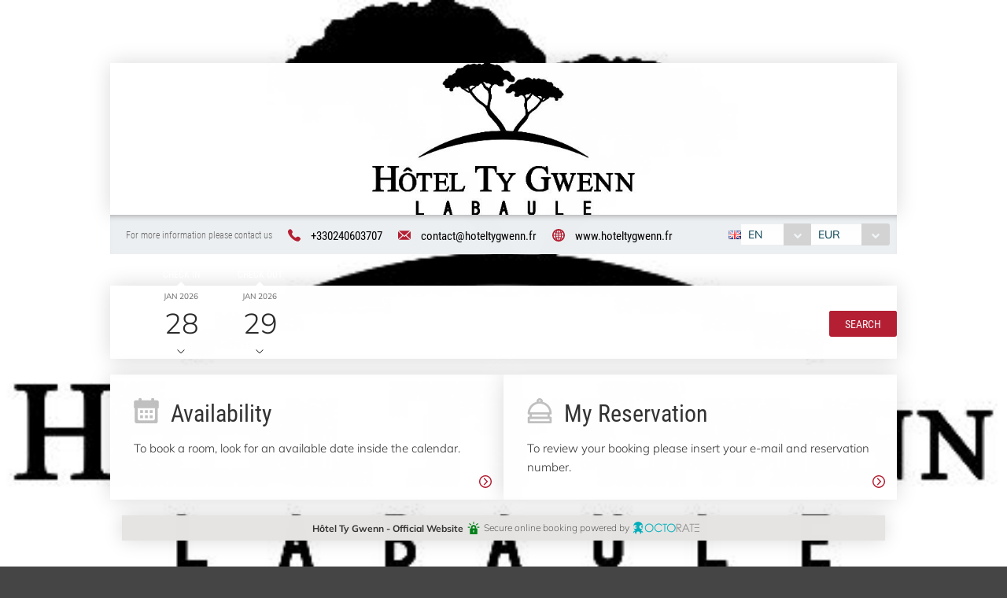

--- FILE ---
content_type: text/html;charset=UTF-8
request_url: https://book.octorate.com/octobook/site/reservation/index.xhtml?codice=944918
body_size: 35894
content:
<?xml version='1.0' encoding='UTF-8' ?>
<!DOCTYPE html>
<html lang="en" xmlns="http://www.w3.org/1999/xhtml" xmlns:xlink="http://www.w3.org/1999/xlink"><head id="j_idt11">
            <meta http-equiv="X-UA-Compatible" content="IE=edge,chrome=1" />
            <meta http-equiv="Content-Type" content="text/html; charset=UTF-8" />
            <meta charset="utf-8" />
            <meta name="viewport" content="width=device-width, initial-scale=1.0, maximum-scale=1.0, user-scalable=0" />
            <meta name="apple-mobile-web-app-capable" content="yes" /><link type="text/css" rel="stylesheet" href="/octobook/jakarta.faces.resource/theme.css.xhtml;octobooksessionid=6d47ad8f386030c3302cae0541a3?ln=primefaces-atlas&amp;v=10.0.0&amp;e=10.0.0" /><link type="text/css" rel="stylesheet" href="/octobook/jakarta.faces.resource/primeicons/primeicons.css.xhtml;octobooksessionid=6d47ad8f386030c3302cae0541a3?ln=primefaces&amp;v=10.0.0&amp;e=10.0.0" /><link type="text/css" rel="stylesheet" href="/octobook/jakarta.faces.resource/fa/font-awesome.css.xhtml;octobooksessionid=6d47ad8f386030c3302cae0541a3?ln=primefaces&amp;v=10.0.0&amp;e=10.0.0" /><link rel="stylesheet" href="/octobook/jakarta.faces.resource/components.css.xhtml;octobooksessionid=6d47ad8f386030c3302cae0541a3?ln=primefaces&amp;v=10.0.0&amp;e=10.0.0" /><script src="/octobook/jakarta.faces.resource/jquery/jquery.js.xhtml;octobooksessionid=6d47ad8f386030c3302cae0541a3?ln=primefaces&amp;v=10.0.0&amp;e=10.0.0"></script><script src="/octobook/jakarta.faces.resource/jquery/jquery-plugins.js.xhtml;octobooksessionid=6d47ad8f386030c3302cae0541a3?ln=primefaces&amp;v=10.0.0&amp;e=10.0.0"></script><script src="/octobook/jakarta.faces.resource/core.js.xhtml;octobooksessionid=6d47ad8f386030c3302cae0541a3?ln=primefaces&amp;v=10.0.0&amp;e=10.0.0"></script><script src="/octobook/jakarta.faces.resource/components.js.xhtml;octobooksessionid=6d47ad8f386030c3302cae0541a3?ln=primefaces&amp;v=10.0.0&amp;e=10.0.0"></script><script src="/octobook/jakarta.faces.resource/touch/touchswipe.js.xhtml;octobooksessionid=6d47ad8f386030c3302cae0541a3?ln=primefaces&amp;v=10.0.0&amp;e=10.0.0"></script><script src="/octobook/jakarta.faces.resource/inputmask/inputmask.js.xhtml;octobooksessionid=6d47ad8f386030c3302cae0541a3?ln=primefaces&amp;v=10.0.0&amp;e=10.0.0"></script><script src="/octobook/jakarta.faces.resource/datepicker/datepicker.js.xhtml;octobooksessionid=6d47ad8f386030c3302cae0541a3?ln=primefaces&amp;v=10.0.0&amp;e=10.0.0"></script><script src="/octobook/jakarta.faces.resource/eNrLSsxOLCpJ1EtLTE4ttgKTelnFNfm5eZkQITgLKAwAkVERgQ.js.xhtml;octobooksessionid=6d47ad8f386030c3302cae0541a3?ln=omnifaces.combined&amp;v=1671815288000" crossorigin="anonymous" integrity="sha384-E9kHiiJAp85pknCqnDAb2WEbQrbJGDHJDerhbC5doJvN7jVu8xjNA7HYK17e/IOy"></script><script type="text/javascript">if(window.PrimeFaces){PrimeFaces.settings.locale='en';PrimeFaces.settings.viewId='/site/reservation/index.xhtml';PrimeFaces.settings.contextPath='/octobook';PrimeFaces.settings.cookiesSecure=false;}</script>

        <title>Hôtel Ty Gwenn - Official Website</title>
            <link rel="icon" type="image/png" href="https://resx.octorate.com/content/thumbs/944918/favicon-16.png" />
            <link rel="icon" type="image/png" sizes="196x196" href="https://resx.octorate.com/content/thumbs/944918/favicon-192.png" />
            <link rel="icon" type="image/png" sizes="160x160" href="https://resx.octorate.com/content/thumbs/944918/favicon-160.png" />
            <link rel="icon" type="image/png" sizes="96x96" href="https://resx.octorate.com/content/thumbs/944918/favicon-96.png" />
            <link rel="icon" type="image/png" sizes="64x64" href="https://resx.octorate.com/content/thumbs/944918/favicon-64.png" />
            <link rel="icon" type="image/png" sizes="32x32" href="https://resx.octorate.com/content/thumbs/944918/favicon-32.png" />
            <link rel="icon" type="image/png" sizes="16x16" href="https://resx.octorate.com/content/thumbs/944918/favicon-16.png" />
            <link rel="apple-touch-icon" href="https://resx.octorate.com/content/thumbs/944918/favicon-57.png" />
            <link rel="apple-touch-icon" sizes="114x114" href="https://resx.octorate.com/content/thumbs/944918/favicon-114.png" />
            <link rel="apple-touch-icon" sizes="72x72" href="https://resx.octorate.com/content/thumbs/944918/favicon-72.png" />
            <link rel="apple-touch-icon" sizes="144x144" href="https://resx.octorate.com/content/thumbs/944918/favicon-144.png" />
            <link rel="apple-touch-icon" sizes="60x60" href="https://resx.octorate.com/content/thumbs/944918/favicon-60.png" />
            <link rel="apple-touch-icon" sizes="120x120" href="https://resx.octorate.com/content/thumbs/944918/favicon-120.png" />
            <link rel="apple-touch-icon" sizes="76x76" href="https://resx.octorate.com/content/thumbs/944918/favicon-76.png" />
            <link rel="apple-touch-icon" sizes="152x152" href="https://resx.octorate.com/content/thumbs/944918/favicon-152.png" />
            <link rel="apple-touch-icon" sizes="180x180" href="https://resx.octorate.com/content/thumbs/944918/favicon-180.png" />
            <meta name="msapplication-TileColor" content="#FFFFFF" />
            <meta name="msapplication-TileImage" content="https://resx.octorate.com/content/thumbs/944918/favicon-144.png" />
        <script type="text/javascript" src="https://resx.octorate.com/octobook/resources/reservation/js/jquery.touchwipe.min.js"></script>
        <script type="text/javascript" src="https://resx.octorate.com/octobook/resources/reservation/js/reservation.20220414.js?version=20210113"></script>
        <script type="text/javascript" src="https://resx.octorate.com/octobook/resources/common/js/locales.js"></script>
        <script type="text/javascript" src="https://resx.octorate.com/octobook/resources/admin/js/primefaces_calendar_patch.min.js"></script>
        <script type="text/javascript" src="https://resx.octorate.com/octobook/resources/admin/js/utils.js"></script>
    <link rel="stylesheet" href="https://resx.octorate.com/octobook/resources/atlas-layout/css/core-layout.css" />
    <link rel="stylesheet" href="https://resx.octorate.com/octobook/resources/atlas-layout/css/animate.css" />
    <link rel="stylesheet" href="https://resx.octorate.com/octobook/resources/atlas-layout/css/font-awesome.css" />
    <link rel="stylesheet" href="https://resx.octorate.com/octobook/resources/atlas-layout/css/atlas-font.css" />
    <link rel="stylesheet" href="https://resx.octorate.com/octobook/resources/atlas-layout/css/atlas-layout.css" />
    <link rel="stylesheet" href="https://resx.octorate.com/octobook/resources/styles/primeflex.css" />
        <link rel="stylesheet" href="https://resx.octorate.com/octobook/resources/common/css/flaticon.css" />
        <link rel="stylesheet" href="https://resx.octorate.com/octobook/resources/reservation/css/reservation.min.css" />
            <link rel="stylesheet" href="/octobook/rest/reservation/css/944918" />

        <link rel="stylesheet" href="https://cdn.jsdelivr.net/bxslider/4.2.12/jquery.bxslider.css" />
        <script type="text/javascript" src="https://cdn.jsdelivr.net/bxslider/4.2.12/jquery.bxslider.min.js"></script>

    <!-- Theme 2 -->
    <link rel="stylesheet" href="https://resx.octorate.com/octobook/resources/theme2/Styles/fonts.min.css" />
    <link rel="stylesheet" href="https://resx.octorate.com/octobook/resources/theme2/Styles/others.min.css" />
    <link rel="stylesheet" href="https://resx.octorate.com/octobook/resources/theme2/Styles/style.min.css" />
    <link rel="stylesheet" href="https://resx.octorate.com/octobook/resources/theme2/Styles/quill.min.css" />
    <link rel="stylesheet" href="https://resx.octorate.com/octobook/resources/theme2/Styles/style_octorate.min.css" />
    <script type="text/javascript" src="https://resx.octorate.com/octobook/resources/theme2/Scripts/lib.js"></script>
    <script type="text/javascript" src="https://resx.octorate.com/octobook/resources/theme2/Scripts/functions.min.js"></script>
    <script type="text/javascript" src="https://resx.octorate.com/octobook/resources/admin/js/utils.js"></script>
        <style>.HotelHeader2 {
            display: none;
        }</style></head><body class="SiteBackground "><div id="SiteMain" class="SiteMain" style="box-shadow: none">

            <!-- Vecchia versione  -->
                <header class="animatedParent animateOnce" data-appear-top-offset="-250" data-sequence="300">
                <span class="count big animated fadeInUpShort" data-id="1">
<form id="SiteHeader" name="SiteHeader" method="post" action="/octobook/site/reservation/index.xhtml;octobooksessionid=6d47ad8f386030c3302cae0541a3" enctype="application/x-www-form-urlencoded">
<input type="hidden" name="SiteHeader" value="SiteHeader" />
<span id="SiteHeader:inputArea"><input id="SiteHeader:codice" type="hidden" name="SiteHeader:codice" value="944918" /><span class="SiteHeader ">
                            <div class="BackTransparent"><div id="SiteHeader:j_idt76" class="ui-overlaypanel ui-widget ui-widget-content ui-corner-all ui-shadow" style="max-width: 300px;"><div class="ui-overlaypanel-content"><table id="SiteHeader:gridDest" class="ui-panelgrid ui-widget ui-panelgrid-blank Wid100" role="grid"><tbody><tr class="ui-widget-content" role="row"><td role="gridcell" class="ui-panelgrid-cell Pad10px Wid40">Destination</td><td role="gridcell" class="ui-panelgrid-cell Wid60"><div id="SiteHeader:network2" class="ui-selectonemenu ui-widget ui-state-default ui-corner-all customSelect customSelectOffert" aria-owns="SiteHeader:network2_panel" role="combobox" aria-haspopup="listbox" aria-expanded="false"><div class="ui-helper-hidden-accessible"><input id="SiteHeader:network2_focus" name="SiteHeader:network2_focus" type="text" autocomplete="off" /></div><div class="ui-helper-hidden-accessible"><select id="SiteHeader:network2_input" name="SiteHeader:network2_input" tabindex="-1" autocomplete="off" aria-hidden="true" onchange="PrimeFaces.ab({s:&quot;SiteHeader:network2&quot;,e:&quot;change&quot;,f:&quot;SiteHeader&quot;,p:&quot;SiteHeader:network2&quot;,u:&quot;SiteHeader:destinationImage&quot;,onco:function(xhr,status,args,data){octobook.redirectSearch();;}});"><option value="" selected="selected" data-escape="true">All accommodation</option></select></div><label id="SiteHeader:network2_label" class="ui-selectonemenu-label ui-inputfield ui-corner-all">&nbsp;</label><div class="ui-selectonemenu-trigger ui-state-default ui-corner-right"><span class="ui-icon ui-icon-triangle-1-s ui-c"></span></div><div id="SiteHeader:network2_panel" class="ui-selectonemenu-panel ui-widget ui-widget-content ui-corner-all ui-helper-hidden ui-shadow ui-input-overlay"><div class="ui-selectonemenu-items-wrapper" style="max-height:200px"></div></div></div><script id="SiteHeader:network2_s" type="text/javascript">$(function(){PrimeFaces.cw("SelectOneMenu","widget_SiteHeader_network2",{id:"SiteHeader:network2",appendTo:"@(body)",renderPanelContentOnClient:true,behaviors:{change:function(ext,event) {PrimeFaces.ab({s:"SiteHeader:network2",e:"change",f:"SiteHeader",p:"SiteHeader:network2",u:"SiteHeader:destinationImage",onco:function(xhr,status,args,data){octobook.redirectSearch();;}},ext);}}});});</script></td></tr></tbody></table></div></div><script id="SiteHeader:j_idt76_s" type="text/javascript">$(function(){PrimeFaces.cw("OverlayPanel","widget_SiteHeader_j_idt76",{id:"SiteHeader:j_idt76",target:"SiteHeader:destinationSelection"});});</script><div id="SiteHeader:j_idt81" class="ui-overlaypanel ui-widget ui-widget-content ui-corner-all ui-shadow" style="max-width: 300px;"><div class="ui-overlaypanel-content"><table id="SiteHeader:gridCat" class="ui-panelgrid ui-widget ui-panelgrid-blank Wid100" role="grid"><tbody><tr class="ui-widget-content" role="row"><td role="gridcell" class="ui-panelgrid-cell Pad10px Wid40">Category</td><td role="gridcell" class="ui-panelgrid-cell Wid60"><div id="SiteHeader:category2" class="ui-selectonemenu ui-widget ui-state-default ui-corner-all customSelect customSelectOffert" aria-owns="SiteHeader:category2_panel" role="combobox" aria-haspopup="listbox" aria-expanded="false"><div class="ui-helper-hidden-accessible"><input id="SiteHeader:category2_focus" name="SiteHeader:category2_focus" type="text" autocomplete="off" /></div><div class="ui-helper-hidden-accessible"><select id="SiteHeader:category2_input" name="SiteHeader:category2_input" tabindex="-1" autocomplete="off" aria-hidden="true" onchange="PrimeFaces.ab({s:&quot;SiteHeader:category2&quot;,e:&quot;change&quot;,f:&quot;SiteHeader&quot;,p:&quot;SiteHeader:category2&quot;,u:&quot;SiteHeader:categoryImage&quot;,onco:function(xhr,status,args,data){octobook.redirectSearch();;}});"><option value="" selected="selected" data-escape="true">All categories</option></select></div><label id="SiteHeader:category2_label" class="ui-selectonemenu-label ui-inputfield ui-corner-all">&nbsp;</label><div class="ui-selectonemenu-trigger ui-state-default ui-corner-right"><span class="ui-icon ui-icon-triangle-1-s ui-c"></span></div><div id="SiteHeader:category2_panel" class="ui-selectonemenu-panel ui-widget ui-widget-content ui-corner-all ui-helper-hidden ui-shadow ui-input-overlay"><div class="ui-selectonemenu-items-wrapper" style="max-height:200px"></div></div></div><script id="SiteHeader:category2_s" type="text/javascript">$(function(){PrimeFaces.cw("SelectOneMenu","widget_SiteHeader_category2",{id:"SiteHeader:category2",appendTo:"@(body)",renderPanelContentOnClient:true,behaviors:{change:function(ext,event) {PrimeFaces.ab({s:"SiteHeader:category2",e:"change",f:"SiteHeader",p:"SiteHeader:category2",u:"SiteHeader:categoryImage",onco:function(xhr,status,args,data){octobook.redirectSearch();;}},ext);}}});});</script></td></tr></tbody></table></div></div><script id="SiteHeader:j_idt81_s" type="text/javascript">$(function(){PrimeFaces.cw("OverlayPanel","widget_SiteHeader_j_idt81",{id:"SiteHeader:j_idt81",target:"SiteHeader:categorySelection"});});</script><script id="SiteHeader:j_idt86" type="text/javascript">validateCodeRemoteCommand = function() {return PrimeFaces.ab({s:"SiteHeader:j_idt86",f:"SiteHeader",pa:arguments[0]});}</script><span id="SiteHeader:panelGroupPropertyHeader">
                    <div class="HotelHeader HotelHeader2 MainProperty">
                        <div class="flex-auto class1400 justifyContentBetween">
                            <div class="customHeaderLeft class1400PaddingBottom">
                                    <a href="http://www.hoteltygwenn.fr"><img class="headerLogo" src="https://resx.octorate.com/content/944918/1687344745703.jpg" alt="Hôtel Ty Gwenn" title="Hôtel Ty Gwenn" /></a>
                                <div class="contacts">
                                        <a href="tel:+330240603707" class="phone animated fadeInRightShort" data-id="3">
                                            <svg width="16px" height="16px">
                                                <use xlink:href="/octobook/resources/theme2/Images/all.svg#phone"></use>
                                            </svg>
                                            <em>+330240603707</em></a>
                                        <a href="mailto:contact@hoteltygwenn.fr" class="email animated fadeInRightShort" data-id="4">
                                            <svg width="16px" height="12px">
                                                <use xlink:href="/octobook/resources/theme2/Images/all.svg#email"></use>
                                            </svg>
                                            <em>contact@hoteltygwenn.fr</em></a>
                                        <a href="http://www.hoteltygwenn.fr" target="_blank" class="website animated fadeInRightShort" data-id="5">
                                            <svg width="16px" height="16px">
                                                <use xlink:href="/octobook/resources/theme2/Images/all.svg#web"></use>
                                            </svg>
                                            <em>www.hoteltygwenn.fr</em></a>

                                    <div class="cleanall"></div>
                                </div><a href="/octobook/site/reservation/index.xhtml;octobooksessionid=6d47ad8f386030c3302cae0541a3" class="ui-link ui-widget" onclick="openSlider(jq360('.information')[0], function() {                                     octomap.map.invalidateSize();                                     mySliders.forEach(element =&gt; element.reloadSlider())                                 });return false;">
                                    <div data-show="info" class="information animated fadeInLeftShort" data-id="6">
                                        <img src="/octobook/resources/theme2/Images/Icons/info.png" alt="info" width="25px" height="25px" />
                                        <p>Information about the property</p>
                                    </div></a>
                            </div>

                            <div class="right customHeaderRight class1400SecondRow ">
                                <div id="dateAndPax" class="dateAndPax justifiyEnd flex-auto flexGap3rem"><div id="SiteHeader:overlayPanelPax" class="ui-overlaypanel ui-widget ui-widget-content ui-corner-all ui-shadow paxSelectionOverlayPanelIndex"><div class="ui-overlaypanel-content"><button id="SiteHeader:j_idt103" name="SiteHeader:j_idt103" class="ui-button ui-widget ui-state-default ui-corner-all ui-button-text-icon-left MarLeft10 customButton customButtonAddRoom" onclick="PrimeFaces.ab({s:&quot;SiteHeader:j_idt103&quot;,f:&quot;SiteHeader&quot;,u:&quot;SiteHeader:roomPaxTable @(.paxSelection2) @(.paxOutputText) @(.paxOutputText2) @(.childrenOutputText) @(.roomOutputText)&quot;,onco:function(xhr,status,args,data){scrollToBottom('SiteHeader:overlayPanelPax');}});return false;" style="margin-bottom: 5px" title="Add" type="submit"><span class="ui-button-icon-left ui-icon ui-c fa fa-plus White"></span><span class="ui-button-text ui-c">Add Room</span></button><script id="SiteHeader:j_idt103_s" type="text/javascript">$(function(){PrimeFaces.cw("CommandButton","widget_SiteHeader_j_idt103",{id:"SiteHeader:j_idt103"});});</script><div id="SiteHeader:roomPaxTable" class="ui-datatable ui-widget roomPaxTable"><div class="ui-datatable-tablewrapper"><table role="grid"><thead id="SiteHeader:roomPaxTable_head"><tr role="row"><th id="SiteHeader:roomPaxTable:j_idt104" class="ui-state-default" role="columnheader" aria-label="" scope="col"><span class="ui-column-title"></span></th></tr></thead><tbody id="SiteHeader:roomPaxTable_data" class="ui-datatable-data ui-widget-content"><tr data-ri="0" class="ui-widget-content ui-datatable-even" role="row"><td role="gridcell" class=""><table id="SiteHeader:roomPaxTable:0:gridPax3" class="ui-panelgrid ui-widget ui-panelgrid-blank Wid100" role="grid"><tbody><tr class="ui-widget-content ui-panelgrid-even" role="row"><td role="gridcell" class="ui-panelgrid-cell">Room 1</td><td role="gridcell" class="ui-panelgrid-cell"><button id="SiteHeader:roomPaxTable:0:j_idt109" name="SiteHeader:roomPaxTable:0:j_idt109" class="ui-button ui-widget ui-state-default ui-corner-all ui-button-icon-only customButton Fright" onclick="PrimeFaces.ab({s:&quot;SiteHeader:roomPaxTable:0:j_idt109&quot;,f:&quot;SiteHeader&quot;,u:&quot;SiteHeader:roomPaxTable @(.paxSelection2) @(.paxOutputText) @(.paxOutputText2) @(.childrenOutputText) @(.roomOutputText)&quot;});return false;" title="Remove this room: Room 1" type="submit"><span class="ui-button-icon-left ui-icon ui-c fa fa-minus White"></span><span class="ui-button-text ui-c">Remove this room: Room 1</span></button><script id="SiteHeader:roomPaxTable:0:j_idt109_s" type="text/javascript">$(function(){PrimeFaces.cw("CommandButton","widget_SiteHeader_roomPaxTable_0_j_idt109",{id:"SiteHeader:roomPaxTable:0:j_idt109"});});</script></td></tr><tr class="ui-widget-content ui-panelgrid-odd" role="row"><td role="gridcell" class="ui-panelgrid-cell">Adults</td><td role="gridcell" class="ui-panelgrid-cell"><div id="SiteHeader:roomPaxTable:0:j_idt114" class="ui-selectonemenu ui-widget ui-state-default ui-corner-all customSelect customSelectOffert Fright" aria-owns="SiteHeader:roomPaxTable:0:j_idt114_panel" role="combobox" aria-haspopup="listbox" aria-expanded="false"><div class="ui-helper-hidden-accessible"><input id="SiteHeader:roomPaxTable:0:j_idt114_focus" name="SiteHeader:roomPaxTable:0:j_idt114_focus" type="text" autocomplete="off" /></div><div class="ui-helper-hidden-accessible"><select id="SiteHeader:roomPaxTable:0:j_idt114_input" name="SiteHeader:roomPaxTable:0:j_idt114_input" tabindex="-1" autocomplete="off" aria-hidden="true" onchange="PrimeFaces.ab({s:&quot;SiteHeader:roomPaxTable:0:j_idt114&quot;,e:&quot;change&quot;,f:&quot;SiteHeader&quot;,p:&quot;SiteHeader:roomPaxTable:0:j_idt114&quot;,u:&quot;SiteHeader:roomPaxTable:0:gridPax3 @(.paxSelection2) @(.paxOutputText) @(.paxOutputText2)&quot;});"><option value="0" data-escape="true">∞</option><option value="1" data-escape="true">1</option><option value="2" selected="selected" data-escape="true">2</option></select></div><label id="SiteHeader:roomPaxTable:0:j_idt114_label" class="ui-selectonemenu-label ui-inputfield ui-corner-all">&nbsp;</label><div class="ui-selectonemenu-trigger ui-state-default ui-corner-right"><span class="ui-icon ui-icon-triangle-1-s ui-c"></span></div><div id="SiteHeader:roomPaxTable:0:j_idt114_panel" class="ui-selectonemenu-panel ui-widget ui-widget-content ui-corner-all ui-helper-hidden ui-shadow ui-input-overlay"><div class="ui-selectonemenu-items-wrapper" style="max-height:200px"></div></div></div><script id="SiteHeader:roomPaxTable:0:j_idt114_s" type="text/javascript">$(function(){PrimeFaces.cw("SelectOneMenu","widget_SiteHeader_roomPaxTable_0_j_idt114",{id:"SiteHeader:roomPaxTable:0:j_idt114",appendTo:"@(body)",renderPanelContentOnClient:true,behaviors:{change:function(ext,event) {PrimeFaces.ab({s:"SiteHeader:roomPaxTable:0:j_idt114",e:"change",f:"SiteHeader",p:"SiteHeader:roomPaxTable:0:j_idt114",u:"SiteHeader:roomPaxTable:0:gridPax3 @(.paxSelection2) @(.paxOutputText) @(.paxOutputText2)"},ext);}}});});</script></td></tr><tr class="ui-widget-content ui-panelgrid-even" role="row"><td role="gridcell" class="ui-panelgrid-cell"></td><td role="gridcell" class="ui-panelgrid-cell"></td></tr><span id="SiteHeader:roomPaxTable:0:childrenAgeRow2"></span></tbody></table></td></tr></tbody></table></div></div><script id="SiteHeader:roomPaxTable_s" type="text/javascript">$(function(){PrimeFaces.cw("DataTable","widget_SiteHeader_roomPaxTable",{id:"SiteHeader:roomPaxTable",groupColumnIndexes:[],disableContextMenuIfEmpty:false});});</script></div></div><script id="SiteHeader:overlayPanelPax_s" type="text/javascript">$(function(){PrimeFaces.cw("OverlayPanel","widget_SiteHeader_overlayPanelPax",{id:"SiteHeader:overlayPanelPax",target:"SiteHeader:paxSelection"});});</script><div id="SiteHeader:checkinOverlayPanel" class="ui-overlaypanel ui-widget ui-widget-content ui-corner-all ui-shadow datePickerSelectionOverlayPanel"><div class="ui-overlaypanel-content"><span id="SiteHeader:checkinOverlayDatePicker" class="p-datepicker ui-calendar customDateNoDisp  notranslate"><input id="SiteHeader:checkinOverlayDatePicker_input" name="SiteHeader:checkinOverlayDatePicker_input" type="text" value="28/01/2026" class="ui-inputfield ui-widget ui-state-default ui-corner-all " readonly="readonly" aria-readonly="true" /></span><script id="SiteHeader:checkinOverlayDatePicker_s" type="text/javascript">$(function(){PrimeFaces.cw("DatePicker","checkinOverlayDatePicker",{id:"SiteHeader:checkinOverlayDatePicker",defaultDate:"28\/01\/2026",inline:false,userLocale:"en",dateFormat:"dd\/mm\/yy",minDate:"28\/01\/2026",selectionMode:"single",showOnFocus:true,appendTo:"@(body)",timeInput:false,behaviors:{dateSelect:function(ext,event) {PrimeFaces.ab({s:"SiteHeader:checkinOverlayDatePicker",e:"dateSelect",f:"SiteHeader",p:"SiteHeader:checkinOverlayDatePicker",u:"@(.checkinSelection2) @(.checkinOutputText) SiteHeader:checkinPanelGroup2 SiteHeader:checkoutPanel2",onco:function(xhr,status,args,data){PF('checkinOverlayPanel').hide();PF('checkoutOverlayPanel').show();}},ext);}}});});</script></div></div><script id="SiteHeader:checkinOverlayPanel_s" type="text/javascript">$(function(){PrimeFaces.cw("OverlayPanel","checkinOverlayPanel",{id:"SiteHeader:checkinOverlayPanel",target:"SiteHeader:checkinSelection",onShow:function(){PF('checkinOverlayDatePicker')?.updatePanel();}});});</script><div id="SiteHeader:checkoutOverlayPanel" class="ui-overlaypanel ui-widget ui-widget-content ui-corner-all ui-shadow datePickerSelectionOverlayPanel"><div class="ui-overlaypanel-content"><span id="SiteHeader:checkoutPanel2"><span id="SiteHeader:checkoutOverlayDatePicker" class="p-datepicker ui-calendar customDateNoDisp  notranslate"><input id="SiteHeader:checkoutOverlayDatePicker_input" name="SiteHeader:checkoutOverlayDatePicker_input" type="text" value="29/01/2026" class="ui-inputfield ui-widget ui-state-default ui-corner-all " readonly="readonly" aria-readonly="true" /></span><script id="SiteHeader:checkoutOverlayDatePicker_s" type="text/javascript">$(function(){PrimeFaces.cw("DatePicker","checkoutOverlayDatePicker",{id:"SiteHeader:checkoutOverlayDatePicker",defaultDate:"29\/01\/2026",inline:false,userLocale:"en",dateFormat:"dd\/mm\/yy",minDate:"29\/01\/2026",selectionMode:"single",showOnFocus:true,appendTo:"@(body)",timeInput:false,behaviors:{dateSelect:function(ext,event) {PrimeFaces.ab({s:"SiteHeader:checkoutOverlayDatePicker",e:"dateSelect",f:"SiteHeader",p:"SiteHeader:checkoutOverlayDatePicker",u:"@(.checkoutSelection2) @(.checkoutOutputText) SiteHeader:checkoutPanelGroup2",onco:function(xhr,status,args,data){PF('checkoutOverlayPanel').hide();}},ext);}}});});</script></span></div></div><script id="SiteHeader:checkoutOverlayPanel_s" type="text/javascript">$(function(){PrimeFaces.cw("OverlayPanel","checkoutOverlayPanel",{id:"SiteHeader:checkoutOverlayPanel",target:"SiteHeader:checkoutSelection",onShow:function(){PF('checkoutOverlayDatePicker')?.updatePanel();}});});</script>

        <div class="class600 flex-auto justifyContentBetween"><span style="align-self: center;"><span id="SiteHeader:checkinSelection" class="CursPointer">
                    <div class="datetheme2 animated fadeInLeftShort Wid100px" data-id="9">
                        <label class="class1400ChangeColor">Check in</label>
                        <p class="class1400ChangeColorArrow"></p><span id="SiteHeader:checkinPanelGroup2">
                            <em class="paddingTop17">Jan 2026</em></span><span id="SiteHeader:checkinSelection2" class="checkinSelection2 flex justifyContentCenter"><span id="SiteHeader:checkinOutputText" class="customSpan paddingTop6 checkinOutputText">28</span></span>
                        <svg width="10px" height="5px">
                            <use xlink:href="/octobook/resources/theme2/Images/all.svg#downarrow"></use>
                        </svg>
                    </div></span><span id="SiteHeader:checkoutSelection" class="CursPointer">
                    <div class="datetheme2 animated fadeInLeftShort Wid100px" data-id="9">
                        <label class="class1400ChangeColor">Check out</label>
                        <p class="class1400ChangeColorArrow"></p><span id="SiteHeader:checkoutPanelGroup2">
                            <em class="paddingTop17">Jan 2026</em></span><span id="SiteHeader:checkoutSelection2" class="checkoutSelection2 flex justifyContentCenter"><span id="SiteHeader:checkoutOutputText" class="customSpan paddingTop6 checkoutOutputText">29</span></span>
                        <svg width="10px" height="5px">
                            <use xlink:href="/octobook/resources/theme2/Images/all.svg#downarrow"></use>
                        </svg>
                    </div></span></span>
        </div>
                                </div>

                                <div id="terzoDiv" class="flex-auto flexGap1rem class600">

                                    <div id="iconDiv" class="flex-auto flexGap1rem alignItemsCenter justifyContentCenter"><script id="SiteHeader:j_idt161" type="text/javascript">searchRooms = function() {return PrimeFaces.ab({s:"SiteHeader:j_idt161",f:"SiteHeader",p:"SiteHeader",pa:arguments[0]});}</script><button id="SiteHeader:j_idt162" name="SiteHeader:j_idt162" class="ui-button ui-widget ui-state-default ui-corner-all ui-button-text-only customButton button headerButton animated fadeInLeftShort " onclick="octobook.redirectSearch();" type="button"><span class="ui-button-text ui-c">Search</span></button><script id="SiteHeader:j_idt162_s" type="text/javascript">$(function(){PrimeFaces.cw("CommandButton","widget_SiteHeader_j_idt162",{id:"SiteHeader:j_idt162"});});</script>
                                        <div class="information animated fadeInLeftShort headerIconTheme2 margin0" data-id="6"><a href="/octobook/site/reservation/manage.xhtml;octobooksessionid=6d47ad8f386030c3302cae0541a3" class="ui-link ui-widget" title="My Reservation">
                                                <svg width="24px" height="24px">
                                                    <use xlink:href="/octobook/resources/theme2/Images/all.svg#bell"></use>
                                                </svg></a>
                                            <p>Login now</p>
                                        </div>
                                    </div>

                                    <div id="commandDiv" class="commandDiv flex-auto flexGap1rem alignItemsCenter justifyContentCenter flexDirectionColumn">
                                        <div class="languages animated fadeInLeftShort" data-id="16"><span id="SiteHeader:icon" class="ui-inputgroup-addon class320">
                                                <i class="Lang LangEN" style="margin: 8px 0 0 0 !important;"></i></span><div id="SiteHeader:j_idt168" class="ui-selectonemenu ui-widget ui-state-default ui-corner-all customSelect customSelectOffert " aria-owns="SiteHeader:j_idt168_panel" role="combobox" aria-haspopup="listbox" aria-expanded="false"><div class="ui-helper-hidden-accessible"><input id="SiteHeader:j_idt168_focus" name="SiteHeader:j_idt168_focus" type="text" autocomplete="off" /></div><div class="ui-helper-hidden-accessible"><select id="SiteHeader:j_idt168_input" name="SiteHeader:j_idt168_input" tabindex="-1" autocomplete="off" aria-hidden="true" onchange="PrimeFaces.ab({s:&quot;SiteHeader:j_idt168&quot;,e:&quot;change&quot;,f:&quot;SiteHeader&quot;,p:&quot;SiteHeader:j_idt168&quot;,u:&quot;SiteMain SiteHeader:icon SiteHeader:panelGroupPropertyHeader&quot;,onco:function(xhr,status,args,data){octobook.offunload('#'); startAnimation();removeBW();updateContactsCss();;}});"><option value="IT" data-escape="true">IT</option><option value="EN" selected="selected" data-escape="true">EN</option><option value="FR" data-escape="true">FR</option><option value="ES" data-escape="true">ES</option><option value="DE" data-escape="true">DE</option><option value="RU" data-escape="true">RU</option><option value="PT" data-escape="true">PT</option><option value="NL" data-escape="true">NL</option><option value="JA" data-escape="true">JA</option><option value="EL" data-escape="true">EL</option><option value="TR" data-escape="true">TR</option><option value="ZH" data-escape="true">ZH</option><option value="CA" data-escape="true">CA</option><option value="RO" data-escape="true">RO</option></select></div><label id="SiteHeader:j_idt168_label" class="ui-selectonemenu-label ui-inputfield ui-corner-all">&nbsp;</label><div class="ui-selectonemenu-trigger ui-state-default ui-corner-right"><span class="ui-icon ui-icon-triangle-1-s ui-c"></span></div><div id="SiteHeader:j_idt168_panel" class="ui-selectonemenu-panel ui-widget ui-widget-content ui-corner-all ui-helper-hidden ui-shadow ui-input-overlay"><div class="ui-selectonemenu-items-wrapper" style="max-height:200px"><table id="SiteHeader:j_idt168_table" class="ui-selectonemenu-items ui-selectonemenu-table ui-widget-content ui-widget ui-corner-all ui-helper-reset" role="listbox"><tbody><tr class="ui-selectonemenu-item ui-selectonemenu-row ui-widget-content" data-label="IT" role="option"><td><i class="Lang LangIT"></i> IT</td></tr><tr class="ui-selectonemenu-item ui-selectonemenu-row ui-widget-content" data-label="EN" role="option"><td><i class="Lang LangEN"></i> EN</td></tr><tr class="ui-selectonemenu-item ui-selectonemenu-row ui-widget-content" data-label="FR" role="option"><td><i class="Lang LangFR"></i> FR</td></tr><tr class="ui-selectonemenu-item ui-selectonemenu-row ui-widget-content" data-label="ES" role="option"><td><i class="Lang LangES"></i> ES</td></tr><tr class="ui-selectonemenu-item ui-selectonemenu-row ui-widget-content" data-label="DE" role="option"><td><i class="Lang LangDE"></i> DE</td></tr><tr class="ui-selectonemenu-item ui-selectonemenu-row ui-widget-content" data-label="RU" role="option"><td><i class="Lang LangRU"></i> RU</td></tr><tr class="ui-selectonemenu-item ui-selectonemenu-row ui-widget-content" data-label="PT" role="option"><td><i class="Lang LangPT"></i> PT</td></tr><tr class="ui-selectonemenu-item ui-selectonemenu-row ui-widget-content" data-label="NL" role="option"><td><i class="Lang LangNL"></i> NL</td></tr><tr class="ui-selectonemenu-item ui-selectonemenu-row ui-widget-content" data-label="JA" role="option"><td><i class="Lang LangJA"></i> JA</td></tr><tr class="ui-selectonemenu-item ui-selectonemenu-row ui-widget-content" data-label="EL" role="option"><td><i class="Lang LangEL"></i> EL</td></tr><tr class="ui-selectonemenu-item ui-selectonemenu-row ui-widget-content" data-label="TR" role="option"><td><i class="Lang LangTR"></i> TR</td></tr><tr class="ui-selectonemenu-item ui-selectonemenu-row ui-widget-content" data-label="ZH" role="option"><td><i class="Lang LangZH"></i> ZH</td></tr><tr class="ui-selectonemenu-item ui-selectonemenu-row ui-widget-content" data-label="CA" role="option"><td><i class="Lang LangCA"></i> CA</td></tr><tr class="ui-selectonemenu-item ui-selectonemenu-row ui-widget-content" data-label="RO" role="option"><td><i class="Lang LangRO"></i> RO</td></tr></tbody></table></div></div></div><script id="SiteHeader:j_idt168_s" type="text/javascript">$(function(){PrimeFaces.cw("SelectOneMenu","widget_SiteHeader_j_idt168",{id:"SiteHeader:j_idt168",appendTo:"@(body)",behaviors:{change:function(ext,event) {PrimeFaces.ab({s:"SiteHeader:j_idt168",e:"change",f:"SiteHeader",p:"SiteHeader:j_idt168",u:"SiteMain SiteHeader:icon SiteHeader:panelGroupPropertyHeader",onco:function(xhr,status,args,data){octobook.offunload('#'); startAnimation();removeBW();updateContactsCss();;}},ext);}}});});</script>
                                        </div>

                                        <div class="languages animated fadeInLeftShort" data-id="15"><div id="SiteHeader:j_idt173" class="ui-selectonemenu ui-widget ui-state-default ui-corner-all customSelect customSelectOffert" aria-owns="SiteHeader:j_idt173_panel" role="combobox" aria-haspopup="listbox" aria-expanded="false"><div class="ui-helper-hidden-accessible"><input id="SiteHeader:j_idt173_focus" name="SiteHeader:j_idt173_focus" type="text" autocomplete="off" /></div><div class="ui-helper-hidden-accessible"><select id="SiteHeader:j_idt173_input" name="SiteHeader:j_idt173_input" tabindex="-1" autocomplete="off" aria-hidden="true" onchange="PrimeFaces.ab({s:&quot;SiteHeader:j_idt173&quot;,e:&quot;change&quot;,f:&quot;SiteHeader&quot;,p:&quot;SiteHeader:j_idt173&quot;,u:&quot;SiteMain&quot;,onco:function(xhr,status,args,data){startAnimation();;}});"><option value="AED" data-escape="true">AED</option><option value="AFN" data-escape="true">AFN</option><option value="ALL" data-escape="true">ALL</option><option value="AMD" data-escape="true">AMD</option><option value="ANG" data-escape="true">ANG</option><option value="AOA" data-escape="true">AOA</option><option value="ARS" data-escape="true">ARS</option><option value="AUD" data-escape="true">AUD</option><option value="AWG" data-escape="true">AWG</option><option value="AZN" data-escape="true">AZN</option><option value="BAM" data-escape="true">BAM</option><option value="BBD" data-escape="true">BBD</option><option value="BDT" data-escape="true">BDT</option><option value="BGN" data-escape="true">BGN</option><option value="BHD" data-escape="true">BHD</option><option value="BIF" data-escape="true">BIF</option><option value="BMD" data-escape="true">BMD</option><option value="BND" data-escape="true">BND</option><option value="BOB" data-escape="true">BOB</option><option value="BRL" data-escape="true">BRL</option><option value="BSD" data-escape="true">BSD</option><option value="BTN" data-escape="true">BTN</option><option value="BWP" data-escape="true">BWP</option><option value="BYR" data-escape="true">BYR</option><option value="BZD" data-escape="true">BZD</option><option value="CAD" data-escape="true">CAD</option><option value="CDF" data-escape="true">CDF</option><option value="CHF" data-escape="true">CHF</option><option value="CLF" data-escape="true">CLF</option><option value="CLP" data-escape="true">CLP</option><option value="CNY" data-escape="true">CNY</option><option value="COP" data-escape="true">COP</option><option value="CRC" data-escape="true">CRC</option><option value="CUC" data-escape="true">CUC</option><option value="CUP" data-escape="true">CUP</option><option value="CVE" data-escape="true">CVE</option><option value="CZK" data-escape="true">CZK</option><option value="DJF" data-escape="true">DJF</option><option value="DKK" data-escape="true">DKK</option><option value="DOP" data-escape="true">DOP</option><option value="DZD" data-escape="true">DZD</option><option value="EGP" data-escape="true">EGP</option><option value="ERN" data-escape="true">ERN</option><option value="ETB" data-escape="true">ETB</option><option value="EUR" selected="selected" data-escape="true">EUR</option><option value="FJD" data-escape="true">FJD</option><option value="FKP" data-escape="true">FKP</option><option value="GBP" data-escape="true">GBP</option><option value="GEL" data-escape="true">GEL</option><option value="GHS" data-escape="true">GHS</option><option value="GIP" data-escape="true">GIP</option><option value="GMD" data-escape="true">GMD</option><option value="GNF" data-escape="true">GNF</option><option value="GTQ" data-escape="true">GTQ</option><option value="GYD" data-escape="true">GYD</option><option value="HKD" data-escape="true">HKD</option><option value="HNL" data-escape="true">HNL</option><option value="HRK" data-escape="true">HRK</option><option value="HTG" data-escape="true">HTG</option><option value="HUF" data-escape="true">HUF</option><option value="IDR" data-escape="true">IDR</option><option value="ILS" data-escape="true">ILS</option><option value="INR" data-escape="true">INR</option><option value="IQD" data-escape="true">IQD</option><option value="IRR" data-escape="true">IRR</option><option value="ISK" data-escape="true">ISK</option><option value="JMD" data-escape="true">JMD</option><option value="JOD" data-escape="true">JOD</option><option value="JPY" data-escape="true">JPY</option><option value="KES" data-escape="true">KES</option><option value="KGS" data-escape="true">KGS</option><option value="KHR" data-escape="true">KHR</option><option value="KMF" data-escape="true">KMF</option><option value="KPW" data-escape="true">KPW</option><option value="KRW" data-escape="true">KRW</option><option value="KWD" data-escape="true">KWD</option><option value="KYD" data-escape="true">KYD</option><option value="KZT" data-escape="true">KZT</option><option value="LAK" data-escape="true">LAK</option><option value="LBP" data-escape="true">LBP</option><option value="LKR" data-escape="true">LKR</option><option value="LRD" data-escape="true">LRD</option><option value="LSL" data-escape="true">LSL</option><option value="LTL" data-escape="true">LTL</option><option value="LVL" data-escape="true">LVL</option><option value="LYD" data-escape="true">LYD</option><option value="MAD" data-escape="true">MAD</option><option value="MDL" data-escape="true">MDL</option><option value="MGA" data-escape="true">MGA</option><option value="MKD" data-escape="true">MKD</option><option value="MMK" data-escape="true">MMK</option><option value="MNT" data-escape="true">MNT</option><option value="MOP" data-escape="true">MOP</option><option value="MRO" data-escape="true">MRO</option><option value="MUR" data-escape="true">MUR</option><option value="MVR" data-escape="true">MVR</option><option value="MWK" data-escape="true">MWK</option><option value="MXN" data-escape="true">MXN</option><option value="MYR" data-escape="true">MYR</option><option value="MZN" data-escape="true">MZN</option><option value="NAD" data-escape="true">NAD</option><option value="NGN" data-escape="true">NGN</option><option value="NIO" data-escape="true">NIO</option><option value="NOK" data-escape="true">NOK</option><option value="NPR" data-escape="true">NPR</option><option value="NZD" data-escape="true">NZD</option><option value="OMR" data-escape="true">OMR</option><option value="PAB" data-escape="true">PAB</option><option value="PEN" data-escape="true">PEN</option><option value="PGK" data-escape="true">PGK</option><option value="PHP" data-escape="true">PHP</option><option value="PKR" data-escape="true">PKR</option><option value="PLN" data-escape="true">PLN</option><option value="PYG" data-escape="true">PYG</option><option value="QAR" data-escape="true">QAR</option><option value="RON" data-escape="true">RON</option><option value="RSD" data-escape="true">RSD</option><option value="RUB" data-escape="true">RUB</option><option value="RWF" data-escape="true">RWF</option><option value="SAR" data-escape="true">SAR</option><option value="SBD" data-escape="true">SBD</option><option value="SCR" data-escape="true">SCR</option><option value="SDG" data-escape="true">SDG</option><option value="SEK" data-escape="true">SEK</option><option value="SGD" data-escape="true">SGD</option><option value="SHP" data-escape="true">SHP</option><option value="SLL" data-escape="true">SLL</option><option value="SOS" data-escape="true">SOS</option><option value="SRD" data-escape="true">SRD</option><option value="STD" data-escape="true">STD</option><option value="SVC" data-escape="true">SVC</option><option value="SYP" data-escape="true">SYP</option><option value="SZL" data-escape="true">SZL</option><option value="THB" data-escape="true">THB</option><option value="TJS" data-escape="true">TJS</option><option value="TMT" data-escape="true">TMT</option><option value="TND" data-escape="true">TND</option><option value="TOP" data-escape="true">TOP</option><option value="TRY" data-escape="true">TRY</option><option value="TTD" data-escape="true">TTD</option><option value="TWD" data-escape="true">TWD</option><option value="TZS" data-escape="true">TZS</option><option value="UAH" data-escape="true">UAH</option><option value="UGX" data-escape="true">UGX</option><option value="USD" data-escape="true">USD</option><option value="UYU" data-escape="true">UYU</option><option value="UZS" data-escape="true">UZS</option><option value="VEF" data-escape="true">VEF</option><option value="VND" data-escape="true">VND</option><option value="VUV" data-escape="true">VUV</option><option value="WST" data-escape="true">WST</option><option value="XAF" data-escape="true">XAF</option><option value="XAG" data-escape="true">XAG</option><option value="XAU" data-escape="true">XAU</option><option value="XCD" data-escape="true">XCD</option><option value="XDR" data-escape="true">XDR</option><option value="XOF" data-escape="true">XOF</option><option value="XPF" data-escape="true">XPF</option><option value="YER" data-escape="true">YER</option><option value="ZAR" data-escape="true">ZAR</option><option value="ZMK" data-escape="true">ZMK</option><option value="ZMW" data-escape="true">ZMW</option><option value="ZWL" data-escape="true">ZWL</option></select></div><label id="SiteHeader:j_idt173_label" class="ui-selectonemenu-label ui-inputfield ui-corner-all">&nbsp;</label><div class="ui-selectonemenu-trigger ui-state-default ui-corner-right"><span class="ui-icon ui-icon-triangle-1-s ui-c"></span></div><div id="SiteHeader:j_idt173_panel" class="ui-selectonemenu-panel ui-widget ui-widget-content ui-corner-all ui-helper-hidden ui-shadow ui-input-overlay"><div class="ui-selectonemenu-items-wrapper" style="max-height:200px"><table id="SiteHeader:j_idt173_table" class="ui-selectonemenu-items ui-selectonemenu-table ui-widget-content ui-widget ui-corner-all ui-helper-reset" role="listbox"><tbody><tr class="ui-selectonemenu-item ui-selectonemenu-row ui-widget-content" data-label="AED" role="option"><td>AED</td><td>United Arab Emirates Dirham</td></tr><tr class="ui-selectonemenu-item ui-selectonemenu-row ui-widget-content" data-label="AFN" role="option"><td>AFN</td><td>Afghan Afghani</td></tr><tr class="ui-selectonemenu-item ui-selectonemenu-row ui-widget-content" data-label="ALL" role="option"><td>ALL</td><td>Albanian Lek</td></tr><tr class="ui-selectonemenu-item ui-selectonemenu-row ui-widget-content" data-label="AMD" role="option"><td>AMD</td><td>Armenian Dram</td></tr><tr class="ui-selectonemenu-item ui-selectonemenu-row ui-widget-content" data-label="ANG" role="option"><td>ANG</td><td>Netherlands Antillean Guilder</td></tr><tr class="ui-selectonemenu-item ui-selectonemenu-row ui-widget-content" data-label="AOA" role="option"><td>AOA</td><td>Angolan Kwanza</td></tr><tr class="ui-selectonemenu-item ui-selectonemenu-row ui-widget-content" data-label="ARS" role="option"><td>ARS</td><td>Argentine Peso</td></tr><tr class="ui-selectonemenu-item ui-selectonemenu-row ui-widget-content" data-label="AUD" role="option"><td>AUD</td><td>Australian Dollar</td></tr><tr class="ui-selectonemenu-item ui-selectonemenu-row ui-widget-content" data-label="AWG" role="option"><td>AWG</td><td>Aruban Florin</td></tr><tr class="ui-selectonemenu-item ui-selectonemenu-row ui-widget-content" data-label="AZN" role="option"><td>AZN</td><td>Azerbaijani Manat</td></tr><tr class="ui-selectonemenu-item ui-selectonemenu-row ui-widget-content" data-label="BAM" role="option"><td>BAM</td><td>Bosnia-Herzegovina Convertible Mark</td></tr><tr class="ui-selectonemenu-item ui-selectonemenu-row ui-widget-content" data-label="BBD" role="option"><td>BBD</td><td>Barbadian Dollar</td></tr><tr class="ui-selectonemenu-item ui-selectonemenu-row ui-widget-content" data-label="BDT" role="option"><td>BDT</td><td>Bangladeshi Taka</td></tr><tr class="ui-selectonemenu-item ui-selectonemenu-row ui-widget-content" data-label="BGN" role="option"><td>BGN</td><td>Bulgarian Lev</td></tr><tr class="ui-selectonemenu-item ui-selectonemenu-row ui-widget-content" data-label="BHD" role="option"><td>BHD</td><td>Bahraini Dinar</td></tr><tr class="ui-selectonemenu-item ui-selectonemenu-row ui-widget-content" data-label="BIF" role="option"><td>BIF</td><td>Burundian Franc</td></tr><tr class="ui-selectonemenu-item ui-selectonemenu-row ui-widget-content" data-label="BMD" role="option"><td>BMD</td><td>Bermudan Dollar</td></tr><tr class="ui-selectonemenu-item ui-selectonemenu-row ui-widget-content" data-label="BND" role="option"><td>BND</td><td>Brunei Dollar</td></tr><tr class="ui-selectonemenu-item ui-selectonemenu-row ui-widget-content" data-label="BOB" role="option"><td>BOB</td><td>Bolivian Boliviano</td></tr><tr class="ui-selectonemenu-item ui-selectonemenu-row ui-widget-content" data-label="BRL" role="option"><td>BRL</td><td>Brazilian Real</td></tr><tr class="ui-selectonemenu-item ui-selectonemenu-row ui-widget-content" data-label="BSD" role="option"><td>BSD</td><td>Bahamian Dollar</td></tr><tr class="ui-selectonemenu-item ui-selectonemenu-row ui-widget-content" data-label="BTN" role="option"><td>BTN</td><td>Bhutanese Ngultrum</td></tr><tr class="ui-selectonemenu-item ui-selectonemenu-row ui-widget-content" data-label="BWP" role="option"><td>BWP</td><td>Botswanan Pula</td></tr><tr class="ui-selectonemenu-item ui-selectonemenu-row ui-widget-content" data-label="BYR" role="option"><td>BYR</td><td>Belarusian Ruble (2000–2016)</td></tr><tr class="ui-selectonemenu-item ui-selectonemenu-row ui-widget-content" data-label="BZD" role="option"><td>BZD</td><td>Belize Dollar</td></tr><tr class="ui-selectonemenu-item ui-selectonemenu-row ui-widget-content" data-label="CAD" role="option"><td>CAD</td><td>Canadian Dollar</td></tr><tr class="ui-selectonemenu-item ui-selectonemenu-row ui-widget-content" data-label="CDF" role="option"><td>CDF</td><td>Congolese Franc</td></tr><tr class="ui-selectonemenu-item ui-selectonemenu-row ui-widget-content" data-label="CHF" role="option"><td>CHF</td><td>Swiss Franc</td></tr><tr class="ui-selectonemenu-item ui-selectonemenu-row ui-widget-content" data-label="CLF" role="option"><td>CLF</td><td>Chilean Unit of Account (UF)</td></tr><tr class="ui-selectonemenu-item ui-selectonemenu-row ui-widget-content" data-label="CLP" role="option"><td>CLP</td><td>Chilean Peso</td></tr><tr class="ui-selectonemenu-item ui-selectonemenu-row ui-widget-content" data-label="CNY" role="option"><td>CNY</td><td>Chinese Yuan</td></tr><tr class="ui-selectonemenu-item ui-selectonemenu-row ui-widget-content" data-label="COP" role="option"><td>COP</td><td>Colombian Peso</td></tr><tr class="ui-selectonemenu-item ui-selectonemenu-row ui-widget-content" data-label="CRC" role="option"><td>CRC</td><td>Costa Rican Colón</td></tr><tr class="ui-selectonemenu-item ui-selectonemenu-row ui-widget-content" data-label="CUC" role="option"><td>CUC</td><td>Cuban Convertible Peso</td></tr><tr class="ui-selectonemenu-item ui-selectonemenu-row ui-widget-content" data-label="CUP" role="option"><td>CUP</td><td>Cuban Peso</td></tr><tr class="ui-selectonemenu-item ui-selectonemenu-row ui-widget-content" data-label="CVE" role="option"><td>CVE</td><td>Cape Verdean Escudo</td></tr><tr class="ui-selectonemenu-item ui-selectonemenu-row ui-widget-content" data-label="CZK" role="option"><td>CZK</td><td>Czech Koruna</td></tr><tr class="ui-selectonemenu-item ui-selectonemenu-row ui-widget-content" data-label="DJF" role="option"><td>DJF</td><td>Djiboutian Franc</td></tr><tr class="ui-selectonemenu-item ui-selectonemenu-row ui-widget-content" data-label="DKK" role="option"><td>DKK</td><td>Danish Krone</td></tr><tr class="ui-selectonemenu-item ui-selectonemenu-row ui-widget-content" data-label="DOP" role="option"><td>DOP</td><td>Dominican Peso</td></tr><tr class="ui-selectonemenu-item ui-selectonemenu-row ui-widget-content" data-label="DZD" role="option"><td>DZD</td><td>Algerian Dinar</td></tr><tr class="ui-selectonemenu-item ui-selectonemenu-row ui-widget-content" data-label="EGP" role="option"><td>EGP</td><td>Egyptian Pound</td></tr><tr class="ui-selectonemenu-item ui-selectonemenu-row ui-widget-content" data-label="ERN" role="option"><td>ERN</td><td>Eritrean Nakfa</td></tr><tr class="ui-selectonemenu-item ui-selectonemenu-row ui-widget-content" data-label="ETB" role="option"><td>ETB</td><td>Ethiopian Birr</td></tr><tr class="ui-selectonemenu-item ui-selectonemenu-row ui-widget-content" data-label="EUR" role="option"><td>EUR</td><td>Euro</td></tr><tr class="ui-selectonemenu-item ui-selectonemenu-row ui-widget-content" data-label="FJD" role="option"><td>FJD</td><td>Fijian Dollar</td></tr><tr class="ui-selectonemenu-item ui-selectonemenu-row ui-widget-content" data-label="FKP" role="option"><td>FKP</td><td>Falkland Islands Pound</td></tr><tr class="ui-selectonemenu-item ui-selectonemenu-row ui-widget-content" data-label="GBP" role="option"><td>GBP</td><td>British Pound</td></tr><tr class="ui-selectonemenu-item ui-selectonemenu-row ui-widget-content" data-label="GEL" role="option"><td>GEL</td><td>Georgian Lari</td></tr><tr class="ui-selectonemenu-item ui-selectonemenu-row ui-widget-content" data-label="GHS" role="option"><td>GHS</td><td>Ghanaian Cedi</td></tr><tr class="ui-selectonemenu-item ui-selectonemenu-row ui-widget-content" data-label="GIP" role="option"><td>GIP</td><td>Gibraltar Pound</td></tr><tr class="ui-selectonemenu-item ui-selectonemenu-row ui-widget-content" data-label="GMD" role="option"><td>GMD</td><td>Gambian Dalasi</td></tr><tr class="ui-selectonemenu-item ui-selectonemenu-row ui-widget-content" data-label="GNF" role="option"><td>GNF</td><td>Guinean Franc</td></tr><tr class="ui-selectonemenu-item ui-selectonemenu-row ui-widget-content" data-label="GTQ" role="option"><td>GTQ</td><td>Guatemalan Quetzal</td></tr><tr class="ui-selectonemenu-item ui-selectonemenu-row ui-widget-content" data-label="GYD" role="option"><td>GYD</td><td>Guyanaese Dollar</td></tr><tr class="ui-selectonemenu-item ui-selectonemenu-row ui-widget-content" data-label="HKD" role="option"><td>HKD</td><td>Hong Kong Dollar</td></tr><tr class="ui-selectonemenu-item ui-selectonemenu-row ui-widget-content" data-label="HNL" role="option"><td>HNL</td><td>Honduran Lempira</td></tr><tr class="ui-selectonemenu-item ui-selectonemenu-row ui-widget-content" data-label="HRK" role="option"><td>HRK</td><td>Croatian Kuna</td></tr><tr class="ui-selectonemenu-item ui-selectonemenu-row ui-widget-content" data-label="HTG" role="option"><td>HTG</td><td>Haitian Gourde</td></tr><tr class="ui-selectonemenu-item ui-selectonemenu-row ui-widget-content" data-label="HUF" role="option"><td>HUF</td><td>Hungarian Forint</td></tr><tr class="ui-selectonemenu-item ui-selectonemenu-row ui-widget-content" data-label="IDR" role="option"><td>IDR</td><td>Indonesian Rupiah</td></tr><tr class="ui-selectonemenu-item ui-selectonemenu-row ui-widget-content" data-label="ILS" role="option"><td>ILS</td><td>Israeli New Shekel</td></tr><tr class="ui-selectonemenu-item ui-selectonemenu-row ui-widget-content" data-label="INR" role="option"><td>INR</td><td>Indian Rupee</td></tr><tr class="ui-selectonemenu-item ui-selectonemenu-row ui-widget-content" data-label="IQD" role="option"><td>IQD</td><td>Iraqi Dinar</td></tr><tr class="ui-selectonemenu-item ui-selectonemenu-row ui-widget-content" data-label="IRR" role="option"><td>IRR</td><td>Iranian Rial</td></tr><tr class="ui-selectonemenu-item ui-selectonemenu-row ui-widget-content" data-label="ISK" role="option"><td>ISK</td><td>Icelandic Króna</td></tr><tr class="ui-selectonemenu-item ui-selectonemenu-row ui-widget-content" data-label="JMD" role="option"><td>JMD</td><td>Jamaican Dollar</td></tr><tr class="ui-selectonemenu-item ui-selectonemenu-row ui-widget-content" data-label="JOD" role="option"><td>JOD</td><td>Jordanian Dinar</td></tr><tr class="ui-selectonemenu-item ui-selectonemenu-row ui-widget-content" data-label="JPY" role="option"><td>JPY</td><td>Japanese Yen</td></tr><tr class="ui-selectonemenu-item ui-selectonemenu-row ui-widget-content" data-label="KES" role="option"><td>KES</td><td>Kenyan Shilling</td></tr><tr class="ui-selectonemenu-item ui-selectonemenu-row ui-widget-content" data-label="KGS" role="option"><td>KGS</td><td>Kyrgystani Som</td></tr><tr class="ui-selectonemenu-item ui-selectonemenu-row ui-widget-content" data-label="KHR" role="option"><td>KHR</td><td>Cambodian Riel</td></tr><tr class="ui-selectonemenu-item ui-selectonemenu-row ui-widget-content" data-label="KMF" role="option"><td>KMF</td><td>Comorian Franc</td></tr><tr class="ui-selectonemenu-item ui-selectonemenu-row ui-widget-content" data-label="KPW" role="option"><td>KPW</td><td>North Korean Won</td></tr><tr class="ui-selectonemenu-item ui-selectonemenu-row ui-widget-content" data-label="KRW" role="option"><td>KRW</td><td>South Korean Won</td></tr><tr class="ui-selectonemenu-item ui-selectonemenu-row ui-widget-content" data-label="KWD" role="option"><td>KWD</td><td>Kuwaiti Dinar</td></tr><tr class="ui-selectonemenu-item ui-selectonemenu-row ui-widget-content" data-label="KYD" role="option"><td>KYD</td><td>Cayman Islands Dollar</td></tr><tr class="ui-selectonemenu-item ui-selectonemenu-row ui-widget-content" data-label="KZT" role="option"><td>KZT</td><td>Kazakhstani Tenge</td></tr><tr class="ui-selectonemenu-item ui-selectonemenu-row ui-widget-content" data-label="LAK" role="option"><td>LAK</td><td>Laotian Kip</td></tr><tr class="ui-selectonemenu-item ui-selectonemenu-row ui-widget-content" data-label="LBP" role="option"><td>LBP</td><td>Lebanese Pound</td></tr><tr class="ui-selectonemenu-item ui-selectonemenu-row ui-widget-content" data-label="LKR" role="option"><td>LKR</td><td>Sri Lankan Rupee</td></tr><tr class="ui-selectonemenu-item ui-selectonemenu-row ui-widget-content" data-label="LRD" role="option"><td>LRD</td><td>Liberian Dollar</td></tr><tr class="ui-selectonemenu-item ui-selectonemenu-row ui-widget-content" data-label="LSL" role="option"><td>LSL</td><td>Lesotho Loti</td></tr><tr class="ui-selectonemenu-item ui-selectonemenu-row ui-widget-content" data-label="LTL" role="option"><td>LTL</td><td>Lithuanian Litas</td></tr><tr class="ui-selectonemenu-item ui-selectonemenu-row ui-widget-content" data-label="LVL" role="option"><td>LVL</td><td>Latvian Lats</td></tr><tr class="ui-selectonemenu-item ui-selectonemenu-row ui-widget-content" data-label="LYD" role="option"><td>LYD</td><td>Libyan Dinar</td></tr><tr class="ui-selectonemenu-item ui-selectonemenu-row ui-widget-content" data-label="MAD" role="option"><td>MAD</td><td>Moroccan Dirham</td></tr><tr class="ui-selectonemenu-item ui-selectonemenu-row ui-widget-content" data-label="MDL" role="option"><td>MDL</td><td>Moldovan Leu</td></tr><tr class="ui-selectonemenu-item ui-selectonemenu-row ui-widget-content" data-label="MGA" role="option"><td>MGA</td><td>Malagasy Ariary</td></tr><tr class="ui-selectonemenu-item ui-selectonemenu-row ui-widget-content" data-label="MKD" role="option"><td>MKD</td><td>Macedonian Denar</td></tr><tr class="ui-selectonemenu-item ui-selectonemenu-row ui-widget-content" data-label="MMK" role="option"><td>MMK</td><td>Myanmar Kyat</td></tr><tr class="ui-selectonemenu-item ui-selectonemenu-row ui-widget-content" data-label="MNT" role="option"><td>MNT</td><td>Mongolian Tugrik</td></tr><tr class="ui-selectonemenu-item ui-selectonemenu-row ui-widget-content" data-label="MOP" role="option"><td>MOP</td><td>Macanese Pataca</td></tr><tr class="ui-selectonemenu-item ui-selectonemenu-row ui-widget-content" data-label="MRO" role="option"><td>MRO</td><td>Mauritanian Ouguiya (1973–2017)</td></tr><tr class="ui-selectonemenu-item ui-selectonemenu-row ui-widget-content" data-label="MUR" role="option"><td>MUR</td><td>Mauritian Rupee</td></tr><tr class="ui-selectonemenu-item ui-selectonemenu-row ui-widget-content" data-label="MVR" role="option"><td>MVR</td><td>Maldivian Rufiyaa</td></tr><tr class="ui-selectonemenu-item ui-selectonemenu-row ui-widget-content" data-label="MWK" role="option"><td>MWK</td><td>Malawian Kwacha</td></tr><tr class="ui-selectonemenu-item ui-selectonemenu-row ui-widget-content" data-label="MXN" role="option"><td>MXN</td><td>Mexican Peso</td></tr><tr class="ui-selectonemenu-item ui-selectonemenu-row ui-widget-content" data-label="MYR" role="option"><td>MYR</td><td>Malaysian Ringgit</td></tr><tr class="ui-selectonemenu-item ui-selectonemenu-row ui-widget-content" data-label="MZN" role="option"><td>MZN</td><td>Mozambican Metical</td></tr><tr class="ui-selectonemenu-item ui-selectonemenu-row ui-widget-content" data-label="NAD" role="option"><td>NAD</td><td>Namibian Dollar</td></tr><tr class="ui-selectonemenu-item ui-selectonemenu-row ui-widget-content" data-label="NGN" role="option"><td>NGN</td><td>Nigerian Naira</td></tr><tr class="ui-selectonemenu-item ui-selectonemenu-row ui-widget-content" data-label="NIO" role="option"><td>NIO</td><td>Nicaraguan Córdoba</td></tr><tr class="ui-selectonemenu-item ui-selectonemenu-row ui-widget-content" data-label="NOK" role="option"><td>NOK</td><td>Norwegian Krone</td></tr><tr class="ui-selectonemenu-item ui-selectonemenu-row ui-widget-content" data-label="NPR" role="option"><td>NPR</td><td>Nepalese Rupee</td></tr><tr class="ui-selectonemenu-item ui-selectonemenu-row ui-widget-content" data-label="NZD" role="option"><td>NZD</td><td>New Zealand Dollar</td></tr><tr class="ui-selectonemenu-item ui-selectonemenu-row ui-widget-content" data-label="OMR" role="option"><td>OMR</td><td>Omani Rial</td></tr><tr class="ui-selectonemenu-item ui-selectonemenu-row ui-widget-content" data-label="PAB" role="option"><td>PAB</td><td>Panamanian Balboa</td></tr><tr class="ui-selectonemenu-item ui-selectonemenu-row ui-widget-content" data-label="PEN" role="option"><td>PEN</td><td>Peruvian Sol</td></tr><tr class="ui-selectonemenu-item ui-selectonemenu-row ui-widget-content" data-label="PGK" role="option"><td>PGK</td><td>Papua New Guinean Kina</td></tr><tr class="ui-selectonemenu-item ui-selectonemenu-row ui-widget-content" data-label="PHP" role="option"><td>PHP</td><td>Philippine Peso</td></tr><tr class="ui-selectonemenu-item ui-selectonemenu-row ui-widget-content" data-label="PKR" role="option"><td>PKR</td><td>Pakistani Rupee</td></tr><tr class="ui-selectonemenu-item ui-selectonemenu-row ui-widget-content" data-label="PLN" role="option"><td>PLN</td><td>Polish Zloty</td></tr><tr class="ui-selectonemenu-item ui-selectonemenu-row ui-widget-content" data-label="PYG" role="option"><td>PYG</td><td>Paraguayan Guarani</td></tr><tr class="ui-selectonemenu-item ui-selectonemenu-row ui-widget-content" data-label="QAR" role="option"><td>QAR</td><td>Qatari Riyal</td></tr><tr class="ui-selectonemenu-item ui-selectonemenu-row ui-widget-content" data-label="RON" role="option"><td>RON</td><td>Romanian Leu</td></tr><tr class="ui-selectonemenu-item ui-selectonemenu-row ui-widget-content" data-label="RSD" role="option"><td>RSD</td><td>Serbian Dinar</td></tr><tr class="ui-selectonemenu-item ui-selectonemenu-row ui-widget-content" data-label="RUB" role="option"><td>RUB</td><td>Russian Ruble</td></tr><tr class="ui-selectonemenu-item ui-selectonemenu-row ui-widget-content" data-label="RWF" role="option"><td>RWF</td><td>Rwandan Franc</td></tr><tr class="ui-selectonemenu-item ui-selectonemenu-row ui-widget-content" data-label="SAR" role="option"><td>SAR</td><td>Saudi Riyal</td></tr><tr class="ui-selectonemenu-item ui-selectonemenu-row ui-widget-content" data-label="SBD" role="option"><td>SBD</td><td>Solomon Islands Dollar</td></tr><tr class="ui-selectonemenu-item ui-selectonemenu-row ui-widget-content" data-label="SCR" role="option"><td>SCR</td><td>Seychellois Rupee</td></tr><tr class="ui-selectonemenu-item ui-selectonemenu-row ui-widget-content" data-label="SDG" role="option"><td>SDG</td><td>Sudanese Pound</td></tr><tr class="ui-selectonemenu-item ui-selectonemenu-row ui-widget-content" data-label="SEK" role="option"><td>SEK</td><td>Swedish Krona</td></tr><tr class="ui-selectonemenu-item ui-selectonemenu-row ui-widget-content" data-label="SGD" role="option"><td>SGD</td><td>Singapore Dollar</td></tr><tr class="ui-selectonemenu-item ui-selectonemenu-row ui-widget-content" data-label="SHP" role="option"><td>SHP</td><td>St. Helena Pound</td></tr><tr class="ui-selectonemenu-item ui-selectonemenu-row ui-widget-content" data-label="SLL" role="option"><td>SLL</td><td>Sierra Leonean Leone (1964—2022)</td></tr><tr class="ui-selectonemenu-item ui-selectonemenu-row ui-widget-content" data-label="SOS" role="option"><td>SOS</td><td>Somali Shilling</td></tr><tr class="ui-selectonemenu-item ui-selectonemenu-row ui-widget-content" data-label="SRD" role="option"><td>SRD</td><td>Surinamese Dollar</td></tr><tr class="ui-selectonemenu-item ui-selectonemenu-row ui-widget-content" data-label="STD" role="option"><td>STD</td><td>São Tomé &amp; Príncipe Dobra (1977–2017)</td></tr><tr class="ui-selectonemenu-item ui-selectonemenu-row ui-widget-content" data-label="SVC" role="option"><td>SVC</td><td>Salvadoran Colón</td></tr><tr class="ui-selectonemenu-item ui-selectonemenu-row ui-widget-content" data-label="SYP" role="option"><td>SYP</td><td>Syrian Pound</td></tr><tr class="ui-selectonemenu-item ui-selectonemenu-row ui-widget-content" data-label="SZL" role="option"><td>SZL</td><td>Swazi Lilangeni</td></tr><tr class="ui-selectonemenu-item ui-selectonemenu-row ui-widget-content" data-label="THB" role="option"><td>THB</td><td>Thai Baht</td></tr><tr class="ui-selectonemenu-item ui-selectonemenu-row ui-widget-content" data-label="TJS" role="option"><td>TJS</td><td>Tajikistani Somoni</td></tr><tr class="ui-selectonemenu-item ui-selectonemenu-row ui-widget-content" data-label="TMT" role="option"><td>TMT</td><td>Turkmenistani Manat</td></tr><tr class="ui-selectonemenu-item ui-selectonemenu-row ui-widget-content" data-label="TND" role="option"><td>TND</td><td>Tunisian Dinar</td></tr><tr class="ui-selectonemenu-item ui-selectonemenu-row ui-widget-content" data-label="TOP" role="option"><td>TOP</td><td>Tongan Paʻanga</td></tr><tr class="ui-selectonemenu-item ui-selectonemenu-row ui-widget-content" data-label="TRY" role="option"><td>TRY</td><td>Turkish Lira</td></tr><tr class="ui-selectonemenu-item ui-selectonemenu-row ui-widget-content" data-label="TTD" role="option"><td>TTD</td><td>Trinidad &amp; Tobago Dollar</td></tr><tr class="ui-selectonemenu-item ui-selectonemenu-row ui-widget-content" data-label="TWD" role="option"><td>TWD</td><td>New Taiwan Dollar</td></tr><tr class="ui-selectonemenu-item ui-selectonemenu-row ui-widget-content" data-label="TZS" role="option"><td>TZS</td><td>Tanzanian Shilling</td></tr><tr class="ui-selectonemenu-item ui-selectonemenu-row ui-widget-content" data-label="UAH" role="option"><td>UAH</td><td>Ukrainian Hryvnia</td></tr><tr class="ui-selectonemenu-item ui-selectonemenu-row ui-widget-content" data-label="UGX" role="option"><td>UGX</td><td>Ugandan Shilling</td></tr><tr class="ui-selectonemenu-item ui-selectonemenu-row ui-widget-content" data-label="USD" role="option"><td>USD</td><td>US Dollar</td></tr><tr class="ui-selectonemenu-item ui-selectonemenu-row ui-widget-content" data-label="UYU" role="option"><td>UYU</td><td>Uruguayan Peso</td></tr><tr class="ui-selectonemenu-item ui-selectonemenu-row ui-widget-content" data-label="UZS" role="option"><td>UZS</td><td>Uzbekistani Som</td></tr><tr class="ui-selectonemenu-item ui-selectonemenu-row ui-widget-content" data-label="VEF" role="option"><td>VEF</td><td>Venezuelan Bolívar (2008–2018)</td></tr><tr class="ui-selectonemenu-item ui-selectonemenu-row ui-widget-content" data-label="VND" role="option"><td>VND</td><td>Vietnamese Dong</td></tr><tr class="ui-selectonemenu-item ui-selectonemenu-row ui-widget-content" data-label="VUV" role="option"><td>VUV</td><td>Vanuatu Vatu</td></tr><tr class="ui-selectonemenu-item ui-selectonemenu-row ui-widget-content" data-label="WST" role="option"><td>WST</td><td>Samoan Tala</td></tr><tr class="ui-selectonemenu-item ui-selectonemenu-row ui-widget-content" data-label="XAF" role="option"><td>XAF</td><td>Central African CFA Franc</td></tr><tr class="ui-selectonemenu-item ui-selectonemenu-row ui-widget-content" data-label="XAG" role="option"><td>XAG</td><td>Silver</td></tr><tr class="ui-selectonemenu-item ui-selectonemenu-row ui-widget-content" data-label="XAU" role="option"><td>XAU</td><td>Gold</td></tr><tr class="ui-selectonemenu-item ui-selectonemenu-row ui-widget-content" data-label="XCD" role="option"><td>XCD</td><td>East Caribbean Dollar</td></tr><tr class="ui-selectonemenu-item ui-selectonemenu-row ui-widget-content" data-label="XDR" role="option"><td>XDR</td><td>Special Drawing Rights</td></tr><tr class="ui-selectonemenu-item ui-selectonemenu-row ui-widget-content" data-label="XOF" role="option"><td>XOF</td><td>West African CFA Franc</td></tr><tr class="ui-selectonemenu-item ui-selectonemenu-row ui-widget-content" data-label="XPF" role="option"><td>XPF</td><td>CFP Franc</td></tr><tr class="ui-selectonemenu-item ui-selectonemenu-row ui-widget-content" data-label="YER" role="option"><td>YER</td><td>Yemeni Rial</td></tr><tr class="ui-selectonemenu-item ui-selectonemenu-row ui-widget-content" data-label="ZAR" role="option"><td>ZAR</td><td>South African Rand</td></tr><tr class="ui-selectonemenu-item ui-selectonemenu-row ui-widget-content" data-label="ZMK" role="option"><td>ZMK</td><td>Zambian Kwacha (1968–2012)</td></tr><tr class="ui-selectonemenu-item ui-selectonemenu-row ui-widget-content" data-label="ZMW" role="option"><td>ZMW</td><td>Zambian Kwacha</td></tr><tr class="ui-selectonemenu-item ui-selectonemenu-row ui-widget-content" data-label="ZWL" role="option"><td>ZWL</td><td>Zimbabwean Dollar (2009)</td></tr></tbody></table></div></div></div><script id="SiteHeader:j_idt173_s" type="text/javascript">$(function(){PrimeFaces.cw("SelectOneMenu","widget_SiteHeader_j_idt173",{id:"SiteHeader:j_idt173",appendTo:"@(body)",behaviors:{change:function(ext,event) {PrimeFaces.ab({s:"SiteHeader:j_idt173",e:"change",f:"SiteHeader",p:"SiteHeader:j_idt173",u:"SiteMain",onco:function(xhr,status,args,data){startAnimation();;}},ext);}}});});</script>
                                        </div>
                                    </div>
                                </div>
                            </div>

                        </div>

                        <div id="info" class="info">
                            <svg width="16px" height="16px" class="close" data-close="info">
                                <use xlink:href="/octobook/resources/theme2/Images/all.svg#close"></use>
                            </svg>

                            <div>
                                    <div class="bxslider">
                                            <div><img src="https://resx.octorate.com/content/thumbs/944918/1718958552420.jpg" title="Hôtel Ty Gwenn" class="MarAuto Hei300px Wid100" /></div>
                                            <div><img src="https://resx.octorate.com/content/thumbs/944918/1718958916955.jpg" title="Hôtel Ty Gwenn" class="MarAuto Hei300px Wid100" /></div>
                                            <div><img src="https://resx.octorate.com/content/thumbs/944918/1718958763408.jpg" title="Hôtel Ty Gwenn" class="MarAuto Hei300px Wid100" /></div>
                                            <div><img src="https://resx.octorate.com/content/thumbs/944918/1718958804253.jpg" title="Hôtel Ty Gwenn" class="MarAuto Hei300px Wid100" /></div>
                                            <div><img src="https://resx.octorate.com/content/thumbs/944918/1718958876216.jpg" title="Hôtel Ty Gwenn" class="MarAuto Hei300px Wid100" /></div>
                                            <div><img src="https://resx.octorate.com/content/thumbs/944918/1718958718251.jpg" title="Hôtel Ty Gwenn" class="MarAuto Hei300px Wid100" /></div>
                                            <div><img src="https://resx.octorate.com/content/thumbs/944918/1718958837095.jpg" title="Hôtel Ty Gwenn" class="MarAuto Hei300px Wid100" /></div>
                                            <div><img src="https://resx.octorate.com/content/thumbs/944918/1718958482296.jpg" title="Hôtel Ty Gwenn" class="MarAuto Hei300px Wid100" /></div>
                                            <div><img src="https://resx.octorate.com/content/thumbs/944918/1718958671194.jpg" title="Hôtel Ty Gwenn" class="MarAuto Hei300px Wid100" /></div>
                                            <div><img src="https://resx.octorate.com/content/thumbs/944918/1616060183277.jpg" title="Hôtel Ty Gwenn" class="MarAuto Hei300px Wid100" /></div>
                                            <div><img src="https://resx.octorate.com/content/thumbs/944918/1616060925311.jpg" title="Hôtel Ty Gwenn" class="MarAuto Hei300px Wid100" /></div>
                                            <div><img src="https://resx.octorate.com/content/thumbs/944918/1616060185805.jpg" title="Hôtel Ty Gwenn" class="MarAuto Hei300px Wid100" /></div>
                                            <div><img src="https://resx.octorate.com/content/thumbs/944918/1616060928655.jpg" title="Hôtel Ty Gwenn" class="MarAuto Hei300px Wid100" /></div>
                                            <div><img src="https://resx.octorate.com/content/thumbs/944918/1707729032042.jpg" title="Hôtel Ty Gwenn" class="MarAuto Hei300px Wid100" /></div>
                                    </div>

                                

                                <script type="text/javascript">
                                    var mySliders = new Array();
                                    $('.bxslider').each(function (i) {
                                        mySliders[i] = $(this).bxSlider({
                                            captions: true,
                                            auto: true,
                                            stopAutoOnClick: true,
                                            pagerType: 'short',
                                            pause: 2000,
                                            easing: 'easeInCubic',
                                            slideWidth: 400
                                        });
                                    });
                                </script>
                            </div>

                            <div class="description noflex">
                                <p>
                                </p>
                                <p>
                                    <strong class="biggerChar">Check-in / Check-out</strong>
                                    <br />Arrival time: Starting from 4:00 pm - Up to 8:00 pm.
                                    <br />Check-out before: Up to 11.00.
                                </p>
                            </div>

                            <div class="location">
                                <div class="address">
                                </div>
                                <div class="gps">
                                    <strong>GPS coordinates</strong>
                                    <p>Latitude: <span class="colortheme2"> 47.280182</span><br /></p>
                                    <p> Longitude: <span class="colortheme2"> -2.3684426</span></p>
                                </div>
                                <div class="clear"></div>

                                
                                <div class="">

                                    <div class="EmptyBox10"></div>

                                    <link rel="stylesheet" href="https://unpkg.com/leaflet@1.7.1/dist/leaflet.css" integrity="sha512-xodZBNTC5n17Xt2atTPuE1HxjVMSvLVW9ocqUKLsCC5CXdbqCmblAshOMAS6/keqq/sMZMZ19scR4PsZChSR7A==" crossorigin="" />
                                    <script src="https://unpkg.com/leaflet@1.7.1/dist/leaflet.js" integrity="sha512-XQoYMqMTK8LvdxXYG3nZ448hOEQiglfqkJs1NOQV44cWnUrBc8PkAOcXy20w0vlaXaVUearIOBhiXZ5V3ynxwA==" crossorigin=""></script>
                                    <link rel="stylesheet" href="https://unpkg.com/leaflet.markercluster@1.4.1/dist/MarkerCluster.css" />
                                    <link rel="stylesheet" href="https://unpkg.com/leaflet.markercluster@1.4.1/dist/MarkerCluster.Default.css" />
                                    <script src="https://api.mapbox.com/mapbox.js/plugins/leaflet-fullscreen/v1.0.1/Leaflet.fullscreen.min.js"></script>
                                    <link href="https://api.mapbox.com/mapbox.js/plugins/leaflet-fullscreen/v1.0.1/leaflet.fullscreen.css" rel="stylesheet" />
                                    <script src="https://unpkg.com/leaflet.markercluster@1.4.1/dist/leaflet.markercluster.js"></script>
                                    <!-- After Leaflet and Leaflet.markercluster scripts -->
                                    <script src="https://unpkg.com/leaflet.markercluster.layersupport@2.0.1/dist/leaflet.markercluster.layersupport.js"></script>
                                    <script type="text/javascript" src="https://resx.octorate.com/octobook/resources/reservation/js/openmapsnew.js"></script>
                                    <link rel="stylesheet" href="https://resx.octorate.com/octobook/resources/reservation/css/openmaps.css" />
                                        <div id="mapid" class="customMap" style="position: relative !important">
<form id="SiteHeader:j_idt202" name="SiteHeader:j_idt202" method="post" action="/octobook/site/reservation/index.xhtml;octobooksessionid=6d47ad8f386030c3302cae0541a3" enctype="application/x-www-form-urlencoded">
<input type="hidden" name="SiteHeader:j_idt202" value="SiteHeader:j_idt202" />
<script id="SiteHeader:j_idt202:j_idt203" type="text/javascript">requestMarkerData = function() {return PrimeFaces.ab({s:"SiteHeader:j_idt202:j_idt203",f:"SiteHeader:j_idt202",g:false,onco:function(xhr,status,args,data){octomap.simpleInfoCallback(args);;},pa:arguments[0]});}</script><input type="hidden" name="jakarta.faces.ViewState" id="j_id1:jakarta.faces.ViewState:0" value="0XOYgSne94BEIG0hZH/hjqG17s7OpUc9SR4DD01fMkyLcQQM7ah7E5vXeLjc0C4J0nv5/Zroy9kloT6T2DdPi1z012yVh2Fci0n9Nyrewq8pETrqXUYq3XBEbNWYjo+6IXMR7IJYa258/zBiadaQYNcw2C53nrOKt2BmCV04eHEcvhUoq1WwDlVX0OkJs9ZK2hZjDIVdCOKZexhjP55OLg92vPDN+1jMlAuNFaHHYEbLrEhFHTvgLkabksJw3nsxaWS8WvCQkmHNi25vSvgY3JdJVr3/dsDko4TisEVnG88146wycZ/Mp4VU0TVNa5mC8ZuvNdMT1wnWD79QH7mp1N/46AFgdoie+LpPWYDgBsOK7CtQLzlT4fd5spYeoYezYoUOipZIX9pXnn8MHPBAwK+TfOyR/hqZHlc0vJSGOI2ohKGH4mvSdwq950ebrTEoH1YLm6fThKc74fykX2A/1WjW7e8P/GM4Rx2eGWbfwWlU6mxyScinN1tdyVHKp21tHNfS9UJdx7cIGUlNuZmTZlzfhDuRy4yewJbUsR0h05eu7PG+1DDprc9QCTSdoxVPUj/okyi9XG4cFC6KJ4OluCFc8oHYjs95vRbPceOPmY0cqfbdRe9yOG2syGTO9AX5ZCa1qXpViCefwbL1mypipcvFKBFxZRCswMYEOgb+F8KfbCFIYTfcUIx7EXMGj7UhLy+nGCX7Kd36RONt1Pva2RsL2PdHW3bn/[base64]/7MlkljwE52ARaDPHaUlAoTqxzqBly08ar56Ifz4PuX0JfhRPPYAcR+ACBuXD5LFXpkK4FfIMznx/[base64]/htD8kS6D3DXPDURd5uGom/AY0yzw2H5ye6Ay8/[base64]/872IfbYpV+h54mROxyA/0VXHnxcyUidmjtp08/1RnOtmRAi+JIyh7XBHc8Wp9Fb9urkxWmigpBoUelAJytVdWD1z7Q34+lQ0rNO3PnYH/o/huCqbHvqPjwLZfH0BZ+ok6C4gbw7pFtNYdDPGPaUC80+lfQ/Qe+LPwTp7hs4Ngm/K6cMDdScJE85AkB+/2hvlbtvAGgeHnVEf5IH8Y9LaWLJ88TT/bFDq3F2U8fsSZzNyuX2NbILR7qKDipJ3eyhfXzysSZhmIs6qyX+l2UE7NW3Y4ryxxKmq0hLJj8qhwEY+1eAxGq9IpkTTwKrSrltRt2CzNOanMct8eme7yUxPuYjyfeN5L3x/WszP6RRM0LZvMG7gfMgV86NOpyQObS8pYNtNr/vsXVboPlVrBCwzy5kAa6MXGcoDKX3OmO/yaFdGorxiNMQCA7CK43H8r3WP5MfFrWg1SFoOqNN+y/TatYITP0IAngyPKRZ1W2XPEneSDn8UV8AESfLVupi1FS3JeopYDRZ0UESghkBcMhNLQF3CSQ4o2evPmFEzPzIjCuOiCvkHFmJvHcXqqKOQq+fGiPhBYXJkI9iHe/xxwy2/LDHL4YP6A7ZDBatC9dhaFjwqCTyVgbWJZZ9Y54DdwljDZMBm+Z2SxiC1TO6ek4LIVKhQFlj0103X6fWikARw8LhhSwj/i0E5eSavQWxRQS8DInw9xy+uD3t8W+ILhWT5k5xkxvpbtD0g55hxuOA6JBLEMTVcM6WjJuyuyOQYDarnheLw0PihVJdvomXoZKwzy1WuJ3zkIte2lGIU0gi0i5WW7W7f2/FhWlbOnapwPDyd+HPik3xUn0CVq9cIsummk6Y0qG29dvSdurTCXQ3WfaJd7BrCfk1cFy8rVP+ScRrg4GB1eY8HSUv1c0A/1OApquRVE2IjsD+FiaxNwhoYU2S9fZ56mupOuF8z0TOFIamLPPyKg3oUsNtrU+BayK73xT2iiIfL4h8VUMLXPa9TdHhO3xF/bbJ5208lU8w4ieOJhUllp3roNZB57hKaczNXy0G0OD3eellJJA+h6CBOAtOm//n3Qy8NtJVuh/Eod/0exd3bmhNYKCCxn649O3F8fJtmJgyyFbYg2/wXOdEAeLxjLQw48AIxTfRdVrJ1qKwdbURuBnv+gV/nT/2iALWja7yzKVUOV+73xcFzvKj0nj8oph/kDMh+XJOFsmMp38v8TCYkI2Mz3feANqBUKRpocNiykjw5xZX++nUtHFKSTdSVN1K1jJkZ3Dq0yXPjpVFd+ObqFHCyldNkxP3D7HdjRlSLiHVpPMOBv9IjmRPWFSbAFQNbNFLogvMkW83Mgynas/a5HhnEZq0ID7P5Rr24ogIdZ9klTGbnJ+ymwFolFKfyD6LZBd5TCPd2EXUyCo6WP9sNMbMmuY1gxtvcvVFO5skNzb/5dZSX858L3lE2KiJFz0+eo9Ync2r8PmiFm0C55/PeEnJSpEMhCUvzC5vOxohcvBxvn/TaUo+DF1URYpSsB0pK1dKxaC3Hs7hN4HVQ/X9OiqIjiE8+OjqK/3L6iCtHG0KMBQcwJohDwzGYo=" autocomplete="off" />
</form>
                                            <script>
                                                jQuery(document).ready(function () {
                                                    let otaMarkers = [{"titlo":"Hôtel Ty Gwenn","reference":"944918","latitude":47.280182,"longitude":-2.3684426,"defaultZoom":13,"clickable":true,"draggable":false,"flat":false,"latlng":{"lat":47.280182,"lng":-2.3684426},"title":"Hôtel Ty Gwenn","visible":true,"zindex":-2147483648}];
                                                    octomap.initmap('mapid', 47.280182,-2.3684426,19, false);
                                                    octomap.initdataForSimpleMap(otaMarkers, requestMarkerData);
                                                });
                                            </script>
                                        </div>
                                </div>
                            </div>

                            <div class="clear"></div>
                            <div class="propertyHeaders Wid100">
                            </div>
                        </div>

                    </div></span>

        <script type="text/javascript">
            try {
                var be = be || {};
                be.i18n = be.i18n || {};
                be.i18n = {
                    confirmTitle: "Confirmation",
                    siteCouponCodeCancel: "Cancel",
                    couponTitle: "Coupon",
                    siteCouponCode: "Coupon code",
                    siteCouponCodeApplied: "Coupon code applied:",
                    siteCouponNotValid: "Coupon code not valid"
                };
            } catch (e) {
                console.log(e);
            }
        </script><span class="DispNone"><span id="SiteHeader:headerCalendar" class="Fs10 Leaden">
                                        <i class="MarRight10 square closed"></i><span class="MarRight10">No availability</span>
                                        <i class="MarRight10 square cta"></i><span class="MarRight10">Closed to arrival</span>
                                        <i class="MarRight10 square ctd"></i><span class="MarRight10">Closed to departure</span></span></span>

                            </div><div id="SiteHeader:j_idt337" class="ui-dialog ui-widget ui-widget-content ui-corner-all ui-shadow ui-hidden-container"><div class="ui-dialog-titlebar ui-widget-header ui-helper-clearfix ui-corner-top"><span id="SiteHeader:j_idt337_title" class="ui-dialog-title">Coupon</span><a href="#" class="ui-dialog-titlebar-icon ui-dialog-titlebar-close ui-corner-all" aria-label="Close"><span class="ui-icon ui-icon-closethick"></span></a></div><div class="ui-dialog-content ui-widget-content" id="SiteHeader:j_idt337_content">
                                <div class="MarBot10">Discount code</div>
                                <input type="text" class="TexAlCenter ui-inputfield ui-inputtext ui-widget ui-state-default ui-corner-all" id="couponMobile" onchange="octobook.copyCoupon()" /><button id="SiteHeader:j_idt339" name="SiteHeader:j_idt339" class="ui-button ui-widget ui-state-default ui-corner-all ui-button-icon-only MarLeft5 GreenButton" onclick="PrimeFaces.bcn(this,event,[function(event){octobook.copyCoupon()},function(event){}]);" type="submit"><span class="ui-button-icon-left ui-icon ui-c fa fa-arrow-right White"></span><span class="ui-button-text ui-c">ui-button</span></button><script id="SiteHeader:j_idt339_s" type="text/javascript">$(function(){PrimeFaces.cw("CommandButton","widget_SiteHeader_j_idt339",{id:"SiteHeader:j_idt339"});});</script></div></div><script id="SiteHeader:j_idt337_s" type="text/javascript">$(function(){PrimeFaces.cw("Dialog","couponDialog",{id:"SiteHeader:j_idt337",draggable:false,resizable:false,modal:true});});</script></span><div id="SiteHeader:j_idt340" class="ui-dialog ui-widget ui-widget-content ui-corner-all ui-shadow ui-hidden-container"><div class="ui-dialog-titlebar ui-widget-header ui-helper-clearfix ui-corner-top"><span id="SiteHeader:j_idt340_title" class="ui-dialog-title">Guests</span><a href="#" class="ui-dialog-titlebar-icon ui-dialog-titlebar-close ui-corner-all" aria-label="Close"><span class="ui-icon ui-icon-closethick"></span></a></div><div class="ui-dialog-content ui-widget-content" id="SiteHeader:j_idt340_content"><div id="SiteHeader:j_idt341" class="ui-panelgrid ui-widget ui-panelgrid-blank"><div id="SiteHeader:j_idt341_content" class="ui-panelgrid-content ui-widget-content ui-grid ui-grid-responsive"><div class="ui-g"><div class="ui-panelgrid-cell ui-g-12 ui-md-12"><label id="SiteHeader:j_idt342" class="ui-outputlabel ui-widget">Adults number</label></div></div><div class="ui-g"><div class="ui-panelgrid-cell ui-g-12 ui-md-12"><span id="SiteHeader:j_idt343" class="ui-spinner ui-widget ui-corner-all "><input id="SiteHeader:j_idt343_input" name="SiteHeader:j_idt343_input" type="text" class="ui-spinner-input ui-inputfield ui-state-default ui-corner-all" autocomplete="off" /><a class="ui-spinner-button ui-spinner-up ui-corner-tr ui-button ui-widget ui-state-default ui-button-text-only"><span class="ui-button-text"><span class="ui-icon ui-icon-triangle-1-n ui-c"></span></span></a><a class="ui-spinner-button ui-spinner-down ui-corner-br ui-button ui-widget ui-state-default ui-button-text-only"><span class="ui-button-text"><span class="ui-icon ui-icon-triangle-1-s ui-c"></span></span></a></span><script id="SiteHeader:j_idt343_s" type="text/javascript">$(function(){PrimeFaces.cw("Spinner","paxMobile",{id:"SiteHeader:j_idt343",min:1.0,max:10.0,thousandSeparator:",",decimalSeparator:"."});});</script></div></div><div class="ui-g"><div class="ui-panelgrid-cell ui-g-12 ui-md-12"><label id="SiteHeader:j_idt344" class="ui-outputlabel ui-widget DispNone">Children</label></div></div><div class="ui-g"><div class="ui-panelgrid-cell ui-g-12 ui-md-12"><span id="SiteHeader:j_idt345" class="ui-spinner ui-widget ui-corner-all DispNone"><input id="SiteHeader:j_idt345_input" name="SiteHeader:j_idt345_input" type="text" class="ui-spinner-input ui-inputfield ui-state-default ui-corner-all" autocomplete="off" /><a class="ui-spinner-button ui-spinner-up ui-corner-tr ui-button ui-widget ui-state-default ui-button-text-only"><span class="ui-button-text"><span class="ui-icon ui-icon-triangle-1-n ui-c"></span></span></a><a class="ui-spinner-button ui-spinner-down ui-corner-br ui-button ui-widget ui-state-default ui-button-text-only"><span class="ui-button-text"><span class="ui-icon ui-icon-triangle-1-s ui-c"></span></span></a></span><script id="SiteHeader:j_idt345_s" type="text/javascript">$(function(){PrimeFaces.cw("Spinner","childrenMobile",{id:"SiteHeader:j_idt345",min:0.0,max:1.0,thousandSeparator:",",decimalSeparator:"."});});</script></div></div><div class="ui-g"><div class="ui-panelgrid-cell ui-g-12 ui-md-12"><button id="SiteHeader:j_idt346" name="SiteHeader:j_idt346" class="ui-button ui-widget ui-state-default ui-corner-all ui-button-text-icon-left" onclick="PrimeFaces.bcn(this,event,[function(event){octobook.copyPax()},function(event){}]);" type="submit"><span class="ui-button-icon-left ui-icon ui-c fa fa-search White"></span><span class="ui-button-text ui-c">Search</span></button><script id="SiteHeader:j_idt346_s" type="text/javascript">$(function(){PrimeFaces.cw("CommandButton","widget_SiteHeader_j_idt346",{id:"SiteHeader:j_idt346"});});</script></div></div></div></div></div></div><script id="SiteHeader:j_idt340_s" type="text/javascript">$(function(){PrimeFaces.cw("Dialog","paxDialog",{id:"SiteHeader:j_idt340",draggable:false,resizable:false,modal:true});});</script></span><input type="hidden" name="jakarta.faces.ViewState" id="j_id1:jakarta.faces.ViewState:1" value="XLgoSvWv+VR4RVvV2OR1n14TFf3Qxi5ELwFJ5zhvx1P50qmIAMenz5i2oxpj0Fs7SkblLOptdopa73c7y9RPtfjogv9vJRe8Z2HOvItRtgB4iuWnKcbJGYPcnsJWYirzBC6RwcshnroY7VMOB+7A3Vh71rNELUszneAAucwkqYMDIrLDyU8nBQIcJlTceJjpr/tBGiTdj86t8MRVg/YOfJdOFiJe+YNGnqbfPBoPM0bzRi/SktzDvxuaYsY4+GqbLaDMwYbDp+Hgwne3hJ5pI+yVr1JDpgKGeTBBySmLakAw1nfc5xwi9+9FN8QUTVisDfastBFc7FKF2KS4dq//esqAZWvZ11ib0RHVESpWq47yRv4FW1XjlG3CKf5YWk4/+iaeehSTc9b1MRrhRohkYYLAqdgdZJivpN9ZzoCQUbFkA5IexOY2c3SgKwjV20A1K4f9j5tp1BC11vVUHkBMGFHK0/KOUdtpcK8OdPMxxDIbp40UQYYXityl1wBIdNVL3BGmWT4IbYlXzQr6DtezqFAMPit8Q0Rs4BOzRGT2xukAY5fmR90lMS7C9fQb3I0ukSqMVUJ9AnLYy+pfrJGjBot5ZIefN6lkyd8NLAY/khhpgi2a0Bvjj19f6+Ddb6stgQdQqjl13oL5gxdptFYxEneLMA0MDLn1TEchrrXcuRcuECsOm8snqCxmxAjenotLEBUvQO0ObpncUQhvBdDOEfO9b54JW2Ey0TFUrqZzyFqn3EYeXmmPGl1Brs0sae649svKt9AMroqP/GzWYkx56mVfmrIWEtXAqkJP0cOKtSnj+HG5JJ05Mj6GR7ng8v5Umb6D5GYCxT46ObueFdfZhVaHi25x+nga0BSGmYBnWwcCQlVaBjrLaO1SRRRKhg+WIN8x0DaTrzUG3/HdLxY/Lxh9xc1msO+OuSRYsAvFCgjwTbC0C/i/433+YA7sKTsXt2WrdKWnv4xJ+CbzYZv0b0xnQb62dFyWys34TiYSxXbx9o8VksNbg847sDG+idzKxwPTVcYhc5DM6cUZRXQcnla7LQP4BlJVPJjrY1qhq//9MVyKMOlpTFAvlm2U1Q+uoAJ90g7WnZFa77p2TjsNVB+L6K6Xa0fAjHueZsO80bacchtMjVVjWGddNAQXue+KfXol2jPlo36qAkPUaIyuqNWyA7T0K/nHxvCzUGYfpTT90Y7JFC2GGW6+OFhsYWqzg5q92qYu6kzp1DOgF/x3UVz2z+OZeoBRlQmb1Ewz/IkkzEh+PMIW9lx8koejtdf+QD4If0pBtjR7Yurc6JO6F8qooZqRM5HGtKXx1p/lqyLRxBAF4VKMfsNjJ/pa9XDg5lCAbo22ofAsmpkuv+JzWJuO8hqSPi+pb0dRFgVb4sCdmRKl/eUhgq+EwQWl+RTrtt7C1FoCXiiWg5NRXRWg7Ny8HS+3jGFXmE0xS67DwR6FKW+li6T7/Fz42WSuGizYDf3XzTJEZIWUNb8/a3X9oVTQYjUKUH/vxOMRDSX4zMuV4nwoalozrbTRp8FsFbSMu59yLcCX1nrnkYJSJBynd3J04/+Kpl/Q9XPBJ2DNDLUVIKg9oyTEK8LY5q5X2fpdpBu7ciYlt26CKzAb4cjo31wHumEkyFDKJZGjh7tLWcqhPsUWbQXaTlcm6KM6KesJG3ZL3peEWpKi8YNKJ/z0H28J16LLGh2jqK+90n59/TPsPtyVD5x9cNu+zO37zHm+O8rY+tkZ7M6sdtnteWbf6t/J8dE2eOrcB/oh5tosfyfplAMnAlCEhEa085sOGOsvbzHVOB0tp3fud2kKRdgVcTs+RrIvWyvjYNNZLdCqnW4ghzl/4FwJ2G/EGoB2clsOWJul6S6xpl2GNWcxAP+BFWkKRjBwwVJqzF5eDa1fM+4Uw2WY6ueMEydZ55o4t+4sawFAwA/flK6gTWXceGvA1zZ8cLL00dcRIkQhxXGQXCdkMIsCencliFmobzQK+jDri1L9D0WNa3f6wXvJV1CbJlDYmpFB0LEvUalX2JOCyYxNlSjLZVjr91xmp9ctEXhIdoId+1MX2IVjVkRekX4GmQZui/mF0eI4+WZn3/5kSCohekVc48fqSJ57sSo2ZIqCN142PvYuFrzaAv36hd26xLzSW1BZwYeT5VRKHx8fgKWt+fa6ZpZuSjOMxQItTEOEPwxm0QMoW6WbNuXjCzVonJTpCNsn28N6dp/2GwE5lmvtSJfccLIms7WOkmX/Al7lPoPRemKCffTBdKxwl5izDHt3hNQx9FXmZWkgEYGA5Ba/30lipyGiNktLsVVBpYeDmLya+NSee6aoogCT5F5JkkIcp4cACVx/pDGGlLijzOrbYaAFmb06ugsm6MwSjAsxxNuJiCPrtGi07TLFTdGqGvBEGBAbI/c1UPSpny8IKE51mrQhLMTFkKrdT12TcAnbOLPguK++vBjTWNNHPkvGh0OxLaP+xYSDbtT9qmXO61XCl5QwvEuo9iSExIDJqoLxGKLsdY8F8FGuKU1Td0U9mr4d3R5zGXx2BrMg3jcuLkq0padtKr7ceonHNtGAQkbqzKSY+jrnd8v5GEEI86JC9a03r/pdNvxCuD9TL5pqX4UgjdfStBgQPenJk8/7+TLYboxWZ1HMcjqh4u4gsWAmWN8Qio6RgWWa3J7bg2sqYwDTWEyWFO1EcvO9kQd4Y6CWdr6qqRJgYXyI7FDbDJUXGRC/NKE9/JAAOvvyRyLnriZQKgrAYYl+tWei/6AHk3qbSbMWKP9wEGqG4DeDTUFDefxeAnvVqZWFKPCOFDfJrIIG14yWwXc7rRAGq3cccnXDlJqpvE0TY+wWV4kBvJenifMegOTrMViW13AfiS/5MUEV4jA9ydfjEFc28r5WSDN8mSqZT/Xe9TBFrA0kCyqTMAKaBJOOKDpbTTboKMo9Z8StksKJXKecEiA2AaoqqAt7DoOlDOlAFqXj/tgR/H1+7JbfOVferhFVIwb7nA2ij+qmy6YWcD4uJnX0hrUPoAEGND6w6wgNtcZ3+ORQToDVxqBXm6RFRaGTrnxi93WESeTY0tDY50GhgrkNpxLbUFO7pTFRJLye0m3nJCGGEuzKMmvVf33WtMsiFYoK3lxCpsI7hIVcw+x/dhqufUCk8e7UxOkx2N0W1WIK5sm+Np+gAF9QIdGVv51FLmKfQTA2DzE=" autocomplete="off" />
</form>
                </span>
                </header>
            <div class="SiteContent  "><div id="j_idt351" class="ui-messages ui-widget" aria-live="polite"></div>

        <div id="SiteHeader2">
                <section class="cover animatedParent animateOnce customIndex" data-appear-top-offset="-250" data-sequence="300">
                    <div class="picture animated fadeInUpShort" data-id="1">
                        <img src="https://resx.octorate.com/content/944918/1687344745703.jpg" width="1000px" height="615px" alt="Hôtel Ty Gwenn" title="Hôtel Ty Gwenn" class="lazy" />
                    </div>
                    <div class="flex-auto justifyContentBetween information animated fadeInUpShort flex-auto alignItemsCenter">
                        <div data-id="4">
                            <p class="text animated fadeInRightShort" data-id="5">For more information please contact us </p>
                            <a href="tel:+330240603707" class="phone animated fadeInRightShort" data-id="6">
                                <svg width="16px" height="16px">
                                    <use xlink:href="/octobook/resources/theme2/Images/all.svg#phone"></use>
                                </svg>
                                <em>+330240603707</em></a>
                            <a href="mailto:contact@hoteltygwenn.fr" class="emai animated fadeInRightShort" data-id="7">
                                <svg width="16px" height="12px">
                                    <use xlink:href="/octobook/resources/theme2/Images/all.svg#email"></use>
                                </svg>
                                <em>contact@hoteltygwenn.fr</em></a>
                            <a href="http://www.hoteltygwenn.fr" target="_blank" class="website animated fadeInRightShort" data-id="8">
                                <svg width="16px" height="16px">
                                    <use xlink:href="/octobook/resources/theme2/Images/all.svg#web"></use>
                                </svg>
                                <em>www.hoteltygwenn.fr</em></a>
                        </div>
<form id="j_idt358" name="j_idt358" method="post" action="/octobook/site/reservation/index.xhtml;octobooksessionid=6d47ad8f386030c3302cae0541a3" enctype="application/x-www-form-urlencoded">
<input type="hidden" name="j_idt358" value="j_idt358" />

                            <div class="flex flexGap1rem">
                                <div class="animated fadeInLeftShort" data-id="2"><span id="j_idt358:icon" class="ui-inputgroup-addon">
                                        <i class="Lang LangEN" style="margin: 8px 0 0 0 !important;"></i></span><div id="j_idt358:j_idt361" class="ui-selectonemenu ui-widget ui-state-default ui-corner-all customSelect customSelectOffert " aria-owns="j_idt358:j_idt361_panel" role="combobox" aria-haspopup="listbox" aria-expanded="false"><div class="ui-helper-hidden-accessible"><input id="j_idt358:j_idt361_focus" name="j_idt358:j_idt361_focus" type="text" autocomplete="off" /></div><div class="ui-helper-hidden-accessible"><select id="j_idt358:j_idt361_input" name="j_idt358:j_idt361_input" tabindex="-1" autocomplete="off" aria-hidden="true" onchange="PrimeFaces.ab({s:&quot;j_idt358:j_idt361&quot;,e:&quot;change&quot;,f:&quot;j_idt358&quot;,p:&quot;j_idt358:j_idt361&quot;,u:&quot;SiteMain j_idt358:icon&quot;,onco:function(xhr,status,args,data){octobook.offunload('#'); startAnimation();;}});"><option value="IT" data-escape="true">IT</option><option value="EN" selected="selected" data-escape="true">EN</option><option value="FR" data-escape="true">FR</option><option value="ES" data-escape="true">ES</option><option value="DE" data-escape="true">DE</option><option value="RU" data-escape="true">RU</option><option value="PT" data-escape="true">PT</option><option value="NL" data-escape="true">NL</option><option value="JA" data-escape="true">JA</option><option value="EL" data-escape="true">EL</option><option value="TR" data-escape="true">TR</option><option value="ZH" data-escape="true">ZH</option><option value="CA" data-escape="true">CA</option><option value="RO" data-escape="true">RO</option></select></div><label id="j_idt358:j_idt361_label" class="ui-selectonemenu-label ui-inputfield ui-corner-all">&nbsp;</label><div class="ui-selectonemenu-trigger ui-state-default ui-corner-right"><span class="ui-icon ui-icon-triangle-1-s ui-c"></span></div><div id="j_idt358:j_idt361_panel" class="ui-selectonemenu-panel ui-widget ui-widget-content ui-corner-all ui-helper-hidden ui-shadow ui-input-overlay"><div class="ui-selectonemenu-items-wrapper" style="max-height:200px"><table id="j_idt358:j_idt361_table" class="ui-selectonemenu-items ui-selectonemenu-table ui-widget-content ui-widget ui-corner-all ui-helper-reset" role="listbox"><tbody><tr class="ui-selectonemenu-item ui-selectonemenu-row ui-widget-content" data-label="IT" role="option"><td><i class="Lang LangIT"></i> IT</td></tr><tr class="ui-selectonemenu-item ui-selectonemenu-row ui-widget-content" data-label="EN" role="option"><td><i class="Lang LangEN"></i> EN</td></tr><tr class="ui-selectonemenu-item ui-selectonemenu-row ui-widget-content" data-label="FR" role="option"><td><i class="Lang LangFR"></i> FR</td></tr><tr class="ui-selectonemenu-item ui-selectonemenu-row ui-widget-content" data-label="ES" role="option"><td><i class="Lang LangES"></i> ES</td></tr><tr class="ui-selectonemenu-item ui-selectonemenu-row ui-widget-content" data-label="DE" role="option"><td><i class="Lang LangDE"></i> DE</td></tr><tr class="ui-selectonemenu-item ui-selectonemenu-row ui-widget-content" data-label="RU" role="option"><td><i class="Lang LangRU"></i> RU</td></tr><tr class="ui-selectonemenu-item ui-selectonemenu-row ui-widget-content" data-label="PT" role="option"><td><i class="Lang LangPT"></i> PT</td></tr><tr class="ui-selectonemenu-item ui-selectonemenu-row ui-widget-content" data-label="NL" role="option"><td><i class="Lang LangNL"></i> NL</td></tr><tr class="ui-selectonemenu-item ui-selectonemenu-row ui-widget-content" data-label="JA" role="option"><td><i class="Lang LangJA"></i> JA</td></tr><tr class="ui-selectonemenu-item ui-selectonemenu-row ui-widget-content" data-label="EL" role="option"><td><i class="Lang LangEL"></i> EL</td></tr><tr class="ui-selectonemenu-item ui-selectonemenu-row ui-widget-content" data-label="TR" role="option"><td><i class="Lang LangTR"></i> TR</td></tr><tr class="ui-selectonemenu-item ui-selectonemenu-row ui-widget-content" data-label="ZH" role="option"><td><i class="Lang LangZH"></i> ZH</td></tr><tr class="ui-selectonemenu-item ui-selectonemenu-row ui-widget-content" data-label="CA" role="option"><td><i class="Lang LangCA"></i> CA</td></tr><tr class="ui-selectonemenu-item ui-selectonemenu-row ui-widget-content" data-label="RO" role="option"><td><i class="Lang LangRO"></i> RO</td></tr></tbody></table></div></div></div><script id="j_idt358:j_idt361_s" type="text/javascript">$(function(){PrimeFaces.cw("SelectOneMenu","widget_j_idt358_j_idt361",{id:"j_idt358:j_idt361",appendTo:"@(body)",behaviors:{change:function(ext,event) {PrimeFaces.ab({s:"j_idt358:j_idt361",e:"change",f:"j_idt358",p:"j_idt358:j_idt361",u:"SiteMain j_idt358:icon",onco:function(xhr,status,args,data){octobook.offunload('#'); startAnimation();;}},ext);}}});});</script>
                                </div>
                                <div class="animated fadeInRightShort MarRight10" data-id="3"><div id="j_idt358:j_idt366" class="ui-selectonemenu ui-widget ui-state-default ui-corner-all customSelect customSelectOffert" aria-owns="j_idt358:j_idt366_panel" role="combobox" aria-haspopup="listbox" aria-expanded="false"><div class="ui-helper-hidden-accessible"><input id="j_idt358:j_idt366_focus" name="j_idt358:j_idt366_focus" type="text" autocomplete="off" /></div><div class="ui-helper-hidden-accessible"><select id="j_idt358:j_idt366_input" name="j_idt358:j_idt366_input" tabindex="-1" autocomplete="off" aria-hidden="true" onchange="PrimeFaces.ab({s:&quot;j_idt358:j_idt366&quot;,e:&quot;change&quot;,f:&quot;j_idt358&quot;,p:&quot;j_idt358:j_idt366&quot;,u:&quot;SiteMain&quot;,onco:function(xhr,status,args,data){startAnimation();;}});"><option value="AED" data-escape="true">AED</option><option value="AFN" data-escape="true">AFN</option><option value="ALL" data-escape="true">ALL</option><option value="AMD" data-escape="true">AMD</option><option value="ANG" data-escape="true">ANG</option><option value="AOA" data-escape="true">AOA</option><option value="ARS" data-escape="true">ARS</option><option value="AUD" data-escape="true">AUD</option><option value="AWG" data-escape="true">AWG</option><option value="AZN" data-escape="true">AZN</option><option value="BAM" data-escape="true">BAM</option><option value="BBD" data-escape="true">BBD</option><option value="BDT" data-escape="true">BDT</option><option value="BGN" data-escape="true">BGN</option><option value="BHD" data-escape="true">BHD</option><option value="BIF" data-escape="true">BIF</option><option value="BMD" data-escape="true">BMD</option><option value="BND" data-escape="true">BND</option><option value="BOB" data-escape="true">BOB</option><option value="BRL" data-escape="true">BRL</option><option value="BSD" data-escape="true">BSD</option><option value="BTN" data-escape="true">BTN</option><option value="BWP" data-escape="true">BWP</option><option value="BYR" data-escape="true">BYR</option><option value="BZD" data-escape="true">BZD</option><option value="CAD" data-escape="true">CAD</option><option value="CDF" data-escape="true">CDF</option><option value="CHF" data-escape="true">CHF</option><option value="CLF" data-escape="true">CLF</option><option value="CLP" data-escape="true">CLP</option><option value="CNY" data-escape="true">CNY</option><option value="COP" data-escape="true">COP</option><option value="CRC" data-escape="true">CRC</option><option value="CUC" data-escape="true">CUC</option><option value="CUP" data-escape="true">CUP</option><option value="CVE" data-escape="true">CVE</option><option value="CZK" data-escape="true">CZK</option><option value="DJF" data-escape="true">DJF</option><option value="DKK" data-escape="true">DKK</option><option value="DOP" data-escape="true">DOP</option><option value="DZD" data-escape="true">DZD</option><option value="EGP" data-escape="true">EGP</option><option value="ERN" data-escape="true">ERN</option><option value="ETB" data-escape="true">ETB</option><option value="EUR" selected="selected" data-escape="true">EUR</option><option value="FJD" data-escape="true">FJD</option><option value="FKP" data-escape="true">FKP</option><option value="GBP" data-escape="true">GBP</option><option value="GEL" data-escape="true">GEL</option><option value="GHS" data-escape="true">GHS</option><option value="GIP" data-escape="true">GIP</option><option value="GMD" data-escape="true">GMD</option><option value="GNF" data-escape="true">GNF</option><option value="GTQ" data-escape="true">GTQ</option><option value="GYD" data-escape="true">GYD</option><option value="HKD" data-escape="true">HKD</option><option value="HNL" data-escape="true">HNL</option><option value="HRK" data-escape="true">HRK</option><option value="HTG" data-escape="true">HTG</option><option value="HUF" data-escape="true">HUF</option><option value="IDR" data-escape="true">IDR</option><option value="ILS" data-escape="true">ILS</option><option value="INR" data-escape="true">INR</option><option value="IQD" data-escape="true">IQD</option><option value="IRR" data-escape="true">IRR</option><option value="ISK" data-escape="true">ISK</option><option value="JMD" data-escape="true">JMD</option><option value="JOD" data-escape="true">JOD</option><option value="JPY" data-escape="true">JPY</option><option value="KES" data-escape="true">KES</option><option value="KGS" data-escape="true">KGS</option><option value="KHR" data-escape="true">KHR</option><option value="KMF" data-escape="true">KMF</option><option value="KPW" data-escape="true">KPW</option><option value="KRW" data-escape="true">KRW</option><option value="KWD" data-escape="true">KWD</option><option value="KYD" data-escape="true">KYD</option><option value="KZT" data-escape="true">KZT</option><option value="LAK" data-escape="true">LAK</option><option value="LBP" data-escape="true">LBP</option><option value="LKR" data-escape="true">LKR</option><option value="LRD" data-escape="true">LRD</option><option value="LSL" data-escape="true">LSL</option><option value="LTL" data-escape="true">LTL</option><option value="LVL" data-escape="true">LVL</option><option value="LYD" data-escape="true">LYD</option><option value="MAD" data-escape="true">MAD</option><option value="MDL" data-escape="true">MDL</option><option value="MGA" data-escape="true">MGA</option><option value="MKD" data-escape="true">MKD</option><option value="MMK" data-escape="true">MMK</option><option value="MNT" data-escape="true">MNT</option><option value="MOP" data-escape="true">MOP</option><option value="MRO" data-escape="true">MRO</option><option value="MUR" data-escape="true">MUR</option><option value="MVR" data-escape="true">MVR</option><option value="MWK" data-escape="true">MWK</option><option value="MXN" data-escape="true">MXN</option><option value="MYR" data-escape="true">MYR</option><option value="MZN" data-escape="true">MZN</option><option value="NAD" data-escape="true">NAD</option><option value="NGN" data-escape="true">NGN</option><option value="NIO" data-escape="true">NIO</option><option value="NOK" data-escape="true">NOK</option><option value="NPR" data-escape="true">NPR</option><option value="NZD" data-escape="true">NZD</option><option value="OMR" data-escape="true">OMR</option><option value="PAB" data-escape="true">PAB</option><option value="PEN" data-escape="true">PEN</option><option value="PGK" data-escape="true">PGK</option><option value="PHP" data-escape="true">PHP</option><option value="PKR" data-escape="true">PKR</option><option value="PLN" data-escape="true">PLN</option><option value="PYG" data-escape="true">PYG</option><option value="QAR" data-escape="true">QAR</option><option value="RON" data-escape="true">RON</option><option value="RSD" data-escape="true">RSD</option><option value="RUB" data-escape="true">RUB</option><option value="RWF" data-escape="true">RWF</option><option value="SAR" data-escape="true">SAR</option><option value="SBD" data-escape="true">SBD</option><option value="SCR" data-escape="true">SCR</option><option value="SDG" data-escape="true">SDG</option><option value="SEK" data-escape="true">SEK</option><option value="SGD" data-escape="true">SGD</option><option value="SHP" data-escape="true">SHP</option><option value="SLL" data-escape="true">SLL</option><option value="SOS" data-escape="true">SOS</option><option value="SRD" data-escape="true">SRD</option><option value="STD" data-escape="true">STD</option><option value="SVC" data-escape="true">SVC</option><option value="SYP" data-escape="true">SYP</option><option value="SZL" data-escape="true">SZL</option><option value="THB" data-escape="true">THB</option><option value="TJS" data-escape="true">TJS</option><option value="TMT" data-escape="true">TMT</option><option value="TND" data-escape="true">TND</option><option value="TOP" data-escape="true">TOP</option><option value="TRY" data-escape="true">TRY</option><option value="TTD" data-escape="true">TTD</option><option value="TWD" data-escape="true">TWD</option><option value="TZS" data-escape="true">TZS</option><option value="UAH" data-escape="true">UAH</option><option value="UGX" data-escape="true">UGX</option><option value="USD" data-escape="true">USD</option><option value="UYU" data-escape="true">UYU</option><option value="UZS" data-escape="true">UZS</option><option value="VEF" data-escape="true">VEF</option><option value="VND" data-escape="true">VND</option><option value="VUV" data-escape="true">VUV</option><option value="WST" data-escape="true">WST</option><option value="XAF" data-escape="true">XAF</option><option value="XAG" data-escape="true">XAG</option><option value="XAU" data-escape="true">XAU</option><option value="XCD" data-escape="true">XCD</option><option value="XDR" data-escape="true">XDR</option><option value="XOF" data-escape="true">XOF</option><option value="XPF" data-escape="true">XPF</option><option value="YER" data-escape="true">YER</option><option value="ZAR" data-escape="true">ZAR</option><option value="ZMK" data-escape="true">ZMK</option><option value="ZMW" data-escape="true">ZMW</option><option value="ZWL" data-escape="true">ZWL</option></select></div><label id="j_idt358:j_idt366_label" class="ui-selectonemenu-label ui-inputfield ui-corner-all">&nbsp;</label><div class="ui-selectonemenu-trigger ui-state-default ui-corner-right"><span class="ui-icon ui-icon-triangle-1-s ui-c"></span></div><div id="j_idt358:j_idt366_panel" class="ui-selectonemenu-panel ui-widget ui-widget-content ui-corner-all ui-helper-hidden ui-shadow ui-input-overlay"><div class="ui-selectonemenu-items-wrapper" style="max-height:200px"><table id="j_idt358:j_idt366_table" class="ui-selectonemenu-items ui-selectonemenu-table ui-widget-content ui-widget ui-corner-all ui-helper-reset" role="listbox"><tbody><tr class="ui-selectonemenu-item ui-selectonemenu-row ui-widget-content" data-label="AED" role="option"><td>AED</td><td>United Arab Emirates Dirham</td></tr><tr class="ui-selectonemenu-item ui-selectonemenu-row ui-widget-content" data-label="AFN" role="option"><td>AFN</td><td>Afghan Afghani</td></tr><tr class="ui-selectonemenu-item ui-selectonemenu-row ui-widget-content" data-label="ALL" role="option"><td>ALL</td><td>Albanian Lek</td></tr><tr class="ui-selectonemenu-item ui-selectonemenu-row ui-widget-content" data-label="AMD" role="option"><td>AMD</td><td>Armenian Dram</td></tr><tr class="ui-selectonemenu-item ui-selectonemenu-row ui-widget-content" data-label="ANG" role="option"><td>ANG</td><td>Netherlands Antillean Guilder</td></tr><tr class="ui-selectonemenu-item ui-selectonemenu-row ui-widget-content" data-label="AOA" role="option"><td>AOA</td><td>Angolan Kwanza</td></tr><tr class="ui-selectonemenu-item ui-selectonemenu-row ui-widget-content" data-label="ARS" role="option"><td>ARS</td><td>Argentine Peso</td></tr><tr class="ui-selectonemenu-item ui-selectonemenu-row ui-widget-content" data-label="AUD" role="option"><td>AUD</td><td>Australian Dollar</td></tr><tr class="ui-selectonemenu-item ui-selectonemenu-row ui-widget-content" data-label="AWG" role="option"><td>AWG</td><td>Aruban Florin</td></tr><tr class="ui-selectonemenu-item ui-selectonemenu-row ui-widget-content" data-label="AZN" role="option"><td>AZN</td><td>Azerbaijani Manat</td></tr><tr class="ui-selectonemenu-item ui-selectonemenu-row ui-widget-content" data-label="BAM" role="option"><td>BAM</td><td>Bosnia-Herzegovina Convertible Mark</td></tr><tr class="ui-selectonemenu-item ui-selectonemenu-row ui-widget-content" data-label="BBD" role="option"><td>BBD</td><td>Barbadian Dollar</td></tr><tr class="ui-selectonemenu-item ui-selectonemenu-row ui-widget-content" data-label="BDT" role="option"><td>BDT</td><td>Bangladeshi Taka</td></tr><tr class="ui-selectonemenu-item ui-selectonemenu-row ui-widget-content" data-label="BGN" role="option"><td>BGN</td><td>Bulgarian Lev</td></tr><tr class="ui-selectonemenu-item ui-selectonemenu-row ui-widget-content" data-label="BHD" role="option"><td>BHD</td><td>Bahraini Dinar</td></tr><tr class="ui-selectonemenu-item ui-selectonemenu-row ui-widget-content" data-label="BIF" role="option"><td>BIF</td><td>Burundian Franc</td></tr><tr class="ui-selectonemenu-item ui-selectonemenu-row ui-widget-content" data-label="BMD" role="option"><td>BMD</td><td>Bermudan Dollar</td></tr><tr class="ui-selectonemenu-item ui-selectonemenu-row ui-widget-content" data-label="BND" role="option"><td>BND</td><td>Brunei Dollar</td></tr><tr class="ui-selectonemenu-item ui-selectonemenu-row ui-widget-content" data-label="BOB" role="option"><td>BOB</td><td>Bolivian Boliviano</td></tr><tr class="ui-selectonemenu-item ui-selectonemenu-row ui-widget-content" data-label="BRL" role="option"><td>BRL</td><td>Brazilian Real</td></tr><tr class="ui-selectonemenu-item ui-selectonemenu-row ui-widget-content" data-label="BSD" role="option"><td>BSD</td><td>Bahamian Dollar</td></tr><tr class="ui-selectonemenu-item ui-selectonemenu-row ui-widget-content" data-label="BTN" role="option"><td>BTN</td><td>Bhutanese Ngultrum</td></tr><tr class="ui-selectonemenu-item ui-selectonemenu-row ui-widget-content" data-label="BWP" role="option"><td>BWP</td><td>Botswanan Pula</td></tr><tr class="ui-selectonemenu-item ui-selectonemenu-row ui-widget-content" data-label="BYR" role="option"><td>BYR</td><td>Belarusian Ruble (2000–2016)</td></tr><tr class="ui-selectonemenu-item ui-selectonemenu-row ui-widget-content" data-label="BZD" role="option"><td>BZD</td><td>Belize Dollar</td></tr><tr class="ui-selectonemenu-item ui-selectonemenu-row ui-widget-content" data-label="CAD" role="option"><td>CAD</td><td>Canadian Dollar</td></tr><tr class="ui-selectonemenu-item ui-selectonemenu-row ui-widget-content" data-label="CDF" role="option"><td>CDF</td><td>Congolese Franc</td></tr><tr class="ui-selectonemenu-item ui-selectonemenu-row ui-widget-content" data-label="CHF" role="option"><td>CHF</td><td>Swiss Franc</td></tr><tr class="ui-selectonemenu-item ui-selectonemenu-row ui-widget-content" data-label="CLF" role="option"><td>CLF</td><td>Chilean Unit of Account (UF)</td></tr><tr class="ui-selectonemenu-item ui-selectonemenu-row ui-widget-content" data-label="CLP" role="option"><td>CLP</td><td>Chilean Peso</td></tr><tr class="ui-selectonemenu-item ui-selectonemenu-row ui-widget-content" data-label="CNY" role="option"><td>CNY</td><td>Chinese Yuan</td></tr><tr class="ui-selectonemenu-item ui-selectonemenu-row ui-widget-content" data-label="COP" role="option"><td>COP</td><td>Colombian Peso</td></tr><tr class="ui-selectonemenu-item ui-selectonemenu-row ui-widget-content" data-label="CRC" role="option"><td>CRC</td><td>Costa Rican Colón</td></tr><tr class="ui-selectonemenu-item ui-selectonemenu-row ui-widget-content" data-label="CUC" role="option"><td>CUC</td><td>Cuban Convertible Peso</td></tr><tr class="ui-selectonemenu-item ui-selectonemenu-row ui-widget-content" data-label="CUP" role="option"><td>CUP</td><td>Cuban Peso</td></tr><tr class="ui-selectonemenu-item ui-selectonemenu-row ui-widget-content" data-label="CVE" role="option"><td>CVE</td><td>Cape Verdean Escudo</td></tr><tr class="ui-selectonemenu-item ui-selectonemenu-row ui-widget-content" data-label="CZK" role="option"><td>CZK</td><td>Czech Koruna</td></tr><tr class="ui-selectonemenu-item ui-selectonemenu-row ui-widget-content" data-label="DJF" role="option"><td>DJF</td><td>Djiboutian Franc</td></tr><tr class="ui-selectonemenu-item ui-selectonemenu-row ui-widget-content" data-label="DKK" role="option"><td>DKK</td><td>Danish Krone</td></tr><tr class="ui-selectonemenu-item ui-selectonemenu-row ui-widget-content" data-label="DOP" role="option"><td>DOP</td><td>Dominican Peso</td></tr><tr class="ui-selectonemenu-item ui-selectonemenu-row ui-widget-content" data-label="DZD" role="option"><td>DZD</td><td>Algerian Dinar</td></tr><tr class="ui-selectonemenu-item ui-selectonemenu-row ui-widget-content" data-label="EGP" role="option"><td>EGP</td><td>Egyptian Pound</td></tr><tr class="ui-selectonemenu-item ui-selectonemenu-row ui-widget-content" data-label="ERN" role="option"><td>ERN</td><td>Eritrean Nakfa</td></tr><tr class="ui-selectonemenu-item ui-selectonemenu-row ui-widget-content" data-label="ETB" role="option"><td>ETB</td><td>Ethiopian Birr</td></tr><tr class="ui-selectonemenu-item ui-selectonemenu-row ui-widget-content" data-label="EUR" role="option"><td>EUR</td><td>Euro</td></tr><tr class="ui-selectonemenu-item ui-selectonemenu-row ui-widget-content" data-label="FJD" role="option"><td>FJD</td><td>Fijian Dollar</td></tr><tr class="ui-selectonemenu-item ui-selectonemenu-row ui-widget-content" data-label="FKP" role="option"><td>FKP</td><td>Falkland Islands Pound</td></tr><tr class="ui-selectonemenu-item ui-selectonemenu-row ui-widget-content" data-label="GBP" role="option"><td>GBP</td><td>British Pound</td></tr><tr class="ui-selectonemenu-item ui-selectonemenu-row ui-widget-content" data-label="GEL" role="option"><td>GEL</td><td>Georgian Lari</td></tr><tr class="ui-selectonemenu-item ui-selectonemenu-row ui-widget-content" data-label="GHS" role="option"><td>GHS</td><td>Ghanaian Cedi</td></tr><tr class="ui-selectonemenu-item ui-selectonemenu-row ui-widget-content" data-label="GIP" role="option"><td>GIP</td><td>Gibraltar Pound</td></tr><tr class="ui-selectonemenu-item ui-selectonemenu-row ui-widget-content" data-label="GMD" role="option"><td>GMD</td><td>Gambian Dalasi</td></tr><tr class="ui-selectonemenu-item ui-selectonemenu-row ui-widget-content" data-label="GNF" role="option"><td>GNF</td><td>Guinean Franc</td></tr><tr class="ui-selectonemenu-item ui-selectonemenu-row ui-widget-content" data-label="GTQ" role="option"><td>GTQ</td><td>Guatemalan Quetzal</td></tr><tr class="ui-selectonemenu-item ui-selectonemenu-row ui-widget-content" data-label="GYD" role="option"><td>GYD</td><td>Guyanaese Dollar</td></tr><tr class="ui-selectonemenu-item ui-selectonemenu-row ui-widget-content" data-label="HKD" role="option"><td>HKD</td><td>Hong Kong Dollar</td></tr><tr class="ui-selectonemenu-item ui-selectonemenu-row ui-widget-content" data-label="HNL" role="option"><td>HNL</td><td>Honduran Lempira</td></tr><tr class="ui-selectonemenu-item ui-selectonemenu-row ui-widget-content" data-label="HRK" role="option"><td>HRK</td><td>Croatian Kuna</td></tr><tr class="ui-selectonemenu-item ui-selectonemenu-row ui-widget-content" data-label="HTG" role="option"><td>HTG</td><td>Haitian Gourde</td></tr><tr class="ui-selectonemenu-item ui-selectonemenu-row ui-widget-content" data-label="HUF" role="option"><td>HUF</td><td>Hungarian Forint</td></tr><tr class="ui-selectonemenu-item ui-selectonemenu-row ui-widget-content" data-label="IDR" role="option"><td>IDR</td><td>Indonesian Rupiah</td></tr><tr class="ui-selectonemenu-item ui-selectonemenu-row ui-widget-content" data-label="ILS" role="option"><td>ILS</td><td>Israeli New Shekel</td></tr><tr class="ui-selectonemenu-item ui-selectonemenu-row ui-widget-content" data-label="INR" role="option"><td>INR</td><td>Indian Rupee</td></tr><tr class="ui-selectonemenu-item ui-selectonemenu-row ui-widget-content" data-label="IQD" role="option"><td>IQD</td><td>Iraqi Dinar</td></tr><tr class="ui-selectonemenu-item ui-selectonemenu-row ui-widget-content" data-label="IRR" role="option"><td>IRR</td><td>Iranian Rial</td></tr><tr class="ui-selectonemenu-item ui-selectonemenu-row ui-widget-content" data-label="ISK" role="option"><td>ISK</td><td>Icelandic Króna</td></tr><tr class="ui-selectonemenu-item ui-selectonemenu-row ui-widget-content" data-label="JMD" role="option"><td>JMD</td><td>Jamaican Dollar</td></tr><tr class="ui-selectonemenu-item ui-selectonemenu-row ui-widget-content" data-label="JOD" role="option"><td>JOD</td><td>Jordanian Dinar</td></tr><tr class="ui-selectonemenu-item ui-selectonemenu-row ui-widget-content" data-label="JPY" role="option"><td>JPY</td><td>Japanese Yen</td></tr><tr class="ui-selectonemenu-item ui-selectonemenu-row ui-widget-content" data-label="KES" role="option"><td>KES</td><td>Kenyan Shilling</td></tr><tr class="ui-selectonemenu-item ui-selectonemenu-row ui-widget-content" data-label="KGS" role="option"><td>KGS</td><td>Kyrgystani Som</td></tr><tr class="ui-selectonemenu-item ui-selectonemenu-row ui-widget-content" data-label="KHR" role="option"><td>KHR</td><td>Cambodian Riel</td></tr><tr class="ui-selectonemenu-item ui-selectonemenu-row ui-widget-content" data-label="KMF" role="option"><td>KMF</td><td>Comorian Franc</td></tr><tr class="ui-selectonemenu-item ui-selectonemenu-row ui-widget-content" data-label="KPW" role="option"><td>KPW</td><td>North Korean Won</td></tr><tr class="ui-selectonemenu-item ui-selectonemenu-row ui-widget-content" data-label="KRW" role="option"><td>KRW</td><td>South Korean Won</td></tr><tr class="ui-selectonemenu-item ui-selectonemenu-row ui-widget-content" data-label="KWD" role="option"><td>KWD</td><td>Kuwaiti Dinar</td></tr><tr class="ui-selectonemenu-item ui-selectonemenu-row ui-widget-content" data-label="KYD" role="option"><td>KYD</td><td>Cayman Islands Dollar</td></tr><tr class="ui-selectonemenu-item ui-selectonemenu-row ui-widget-content" data-label="KZT" role="option"><td>KZT</td><td>Kazakhstani Tenge</td></tr><tr class="ui-selectonemenu-item ui-selectonemenu-row ui-widget-content" data-label="LAK" role="option"><td>LAK</td><td>Laotian Kip</td></tr><tr class="ui-selectonemenu-item ui-selectonemenu-row ui-widget-content" data-label="LBP" role="option"><td>LBP</td><td>Lebanese Pound</td></tr><tr class="ui-selectonemenu-item ui-selectonemenu-row ui-widget-content" data-label="LKR" role="option"><td>LKR</td><td>Sri Lankan Rupee</td></tr><tr class="ui-selectonemenu-item ui-selectonemenu-row ui-widget-content" data-label="LRD" role="option"><td>LRD</td><td>Liberian Dollar</td></tr><tr class="ui-selectonemenu-item ui-selectonemenu-row ui-widget-content" data-label="LSL" role="option"><td>LSL</td><td>Lesotho Loti</td></tr><tr class="ui-selectonemenu-item ui-selectonemenu-row ui-widget-content" data-label="LTL" role="option"><td>LTL</td><td>Lithuanian Litas</td></tr><tr class="ui-selectonemenu-item ui-selectonemenu-row ui-widget-content" data-label="LVL" role="option"><td>LVL</td><td>Latvian Lats</td></tr><tr class="ui-selectonemenu-item ui-selectonemenu-row ui-widget-content" data-label="LYD" role="option"><td>LYD</td><td>Libyan Dinar</td></tr><tr class="ui-selectonemenu-item ui-selectonemenu-row ui-widget-content" data-label="MAD" role="option"><td>MAD</td><td>Moroccan Dirham</td></tr><tr class="ui-selectonemenu-item ui-selectonemenu-row ui-widget-content" data-label="MDL" role="option"><td>MDL</td><td>Moldovan Leu</td></tr><tr class="ui-selectonemenu-item ui-selectonemenu-row ui-widget-content" data-label="MGA" role="option"><td>MGA</td><td>Malagasy Ariary</td></tr><tr class="ui-selectonemenu-item ui-selectonemenu-row ui-widget-content" data-label="MKD" role="option"><td>MKD</td><td>Macedonian Denar</td></tr><tr class="ui-selectonemenu-item ui-selectonemenu-row ui-widget-content" data-label="MMK" role="option"><td>MMK</td><td>Myanmar Kyat</td></tr><tr class="ui-selectonemenu-item ui-selectonemenu-row ui-widget-content" data-label="MNT" role="option"><td>MNT</td><td>Mongolian Tugrik</td></tr><tr class="ui-selectonemenu-item ui-selectonemenu-row ui-widget-content" data-label="MOP" role="option"><td>MOP</td><td>Macanese Pataca</td></tr><tr class="ui-selectonemenu-item ui-selectonemenu-row ui-widget-content" data-label="MRO" role="option"><td>MRO</td><td>Mauritanian Ouguiya (1973–2017)</td></tr><tr class="ui-selectonemenu-item ui-selectonemenu-row ui-widget-content" data-label="MUR" role="option"><td>MUR</td><td>Mauritian Rupee</td></tr><tr class="ui-selectonemenu-item ui-selectonemenu-row ui-widget-content" data-label="MVR" role="option"><td>MVR</td><td>Maldivian Rufiyaa</td></tr><tr class="ui-selectonemenu-item ui-selectonemenu-row ui-widget-content" data-label="MWK" role="option"><td>MWK</td><td>Malawian Kwacha</td></tr><tr class="ui-selectonemenu-item ui-selectonemenu-row ui-widget-content" data-label="MXN" role="option"><td>MXN</td><td>Mexican Peso</td></tr><tr class="ui-selectonemenu-item ui-selectonemenu-row ui-widget-content" data-label="MYR" role="option"><td>MYR</td><td>Malaysian Ringgit</td></tr><tr class="ui-selectonemenu-item ui-selectonemenu-row ui-widget-content" data-label="MZN" role="option"><td>MZN</td><td>Mozambican Metical</td></tr><tr class="ui-selectonemenu-item ui-selectonemenu-row ui-widget-content" data-label="NAD" role="option"><td>NAD</td><td>Namibian Dollar</td></tr><tr class="ui-selectonemenu-item ui-selectonemenu-row ui-widget-content" data-label="NGN" role="option"><td>NGN</td><td>Nigerian Naira</td></tr><tr class="ui-selectonemenu-item ui-selectonemenu-row ui-widget-content" data-label="NIO" role="option"><td>NIO</td><td>Nicaraguan Córdoba</td></tr><tr class="ui-selectonemenu-item ui-selectonemenu-row ui-widget-content" data-label="NOK" role="option"><td>NOK</td><td>Norwegian Krone</td></tr><tr class="ui-selectonemenu-item ui-selectonemenu-row ui-widget-content" data-label="NPR" role="option"><td>NPR</td><td>Nepalese Rupee</td></tr><tr class="ui-selectonemenu-item ui-selectonemenu-row ui-widget-content" data-label="NZD" role="option"><td>NZD</td><td>New Zealand Dollar</td></tr><tr class="ui-selectonemenu-item ui-selectonemenu-row ui-widget-content" data-label="OMR" role="option"><td>OMR</td><td>Omani Rial</td></tr><tr class="ui-selectonemenu-item ui-selectonemenu-row ui-widget-content" data-label="PAB" role="option"><td>PAB</td><td>Panamanian Balboa</td></tr><tr class="ui-selectonemenu-item ui-selectonemenu-row ui-widget-content" data-label="PEN" role="option"><td>PEN</td><td>Peruvian Sol</td></tr><tr class="ui-selectonemenu-item ui-selectonemenu-row ui-widget-content" data-label="PGK" role="option"><td>PGK</td><td>Papua New Guinean Kina</td></tr><tr class="ui-selectonemenu-item ui-selectonemenu-row ui-widget-content" data-label="PHP" role="option"><td>PHP</td><td>Philippine Peso</td></tr><tr class="ui-selectonemenu-item ui-selectonemenu-row ui-widget-content" data-label="PKR" role="option"><td>PKR</td><td>Pakistani Rupee</td></tr><tr class="ui-selectonemenu-item ui-selectonemenu-row ui-widget-content" data-label="PLN" role="option"><td>PLN</td><td>Polish Zloty</td></tr><tr class="ui-selectonemenu-item ui-selectonemenu-row ui-widget-content" data-label="PYG" role="option"><td>PYG</td><td>Paraguayan Guarani</td></tr><tr class="ui-selectonemenu-item ui-selectonemenu-row ui-widget-content" data-label="QAR" role="option"><td>QAR</td><td>Qatari Riyal</td></tr><tr class="ui-selectonemenu-item ui-selectonemenu-row ui-widget-content" data-label="RON" role="option"><td>RON</td><td>Romanian Leu</td></tr><tr class="ui-selectonemenu-item ui-selectonemenu-row ui-widget-content" data-label="RSD" role="option"><td>RSD</td><td>Serbian Dinar</td></tr><tr class="ui-selectonemenu-item ui-selectonemenu-row ui-widget-content" data-label="RUB" role="option"><td>RUB</td><td>Russian Ruble</td></tr><tr class="ui-selectonemenu-item ui-selectonemenu-row ui-widget-content" data-label="RWF" role="option"><td>RWF</td><td>Rwandan Franc</td></tr><tr class="ui-selectonemenu-item ui-selectonemenu-row ui-widget-content" data-label="SAR" role="option"><td>SAR</td><td>Saudi Riyal</td></tr><tr class="ui-selectonemenu-item ui-selectonemenu-row ui-widget-content" data-label="SBD" role="option"><td>SBD</td><td>Solomon Islands Dollar</td></tr><tr class="ui-selectonemenu-item ui-selectonemenu-row ui-widget-content" data-label="SCR" role="option"><td>SCR</td><td>Seychellois Rupee</td></tr><tr class="ui-selectonemenu-item ui-selectonemenu-row ui-widget-content" data-label="SDG" role="option"><td>SDG</td><td>Sudanese Pound</td></tr><tr class="ui-selectonemenu-item ui-selectonemenu-row ui-widget-content" data-label="SEK" role="option"><td>SEK</td><td>Swedish Krona</td></tr><tr class="ui-selectonemenu-item ui-selectonemenu-row ui-widget-content" data-label="SGD" role="option"><td>SGD</td><td>Singapore Dollar</td></tr><tr class="ui-selectonemenu-item ui-selectonemenu-row ui-widget-content" data-label="SHP" role="option"><td>SHP</td><td>St. Helena Pound</td></tr><tr class="ui-selectonemenu-item ui-selectonemenu-row ui-widget-content" data-label="SLL" role="option"><td>SLL</td><td>Sierra Leonean Leone (1964—2022)</td></tr><tr class="ui-selectonemenu-item ui-selectonemenu-row ui-widget-content" data-label="SOS" role="option"><td>SOS</td><td>Somali Shilling</td></tr><tr class="ui-selectonemenu-item ui-selectonemenu-row ui-widget-content" data-label="SRD" role="option"><td>SRD</td><td>Surinamese Dollar</td></tr><tr class="ui-selectonemenu-item ui-selectonemenu-row ui-widget-content" data-label="STD" role="option"><td>STD</td><td>São Tomé &amp; Príncipe Dobra (1977–2017)</td></tr><tr class="ui-selectonemenu-item ui-selectonemenu-row ui-widget-content" data-label="SVC" role="option"><td>SVC</td><td>Salvadoran Colón</td></tr><tr class="ui-selectonemenu-item ui-selectonemenu-row ui-widget-content" data-label="SYP" role="option"><td>SYP</td><td>Syrian Pound</td></tr><tr class="ui-selectonemenu-item ui-selectonemenu-row ui-widget-content" data-label="SZL" role="option"><td>SZL</td><td>Swazi Lilangeni</td></tr><tr class="ui-selectonemenu-item ui-selectonemenu-row ui-widget-content" data-label="THB" role="option"><td>THB</td><td>Thai Baht</td></tr><tr class="ui-selectonemenu-item ui-selectonemenu-row ui-widget-content" data-label="TJS" role="option"><td>TJS</td><td>Tajikistani Somoni</td></tr><tr class="ui-selectonemenu-item ui-selectonemenu-row ui-widget-content" data-label="TMT" role="option"><td>TMT</td><td>Turkmenistani Manat</td></tr><tr class="ui-selectonemenu-item ui-selectonemenu-row ui-widget-content" data-label="TND" role="option"><td>TND</td><td>Tunisian Dinar</td></tr><tr class="ui-selectonemenu-item ui-selectonemenu-row ui-widget-content" data-label="TOP" role="option"><td>TOP</td><td>Tongan Paʻanga</td></tr><tr class="ui-selectonemenu-item ui-selectonemenu-row ui-widget-content" data-label="TRY" role="option"><td>TRY</td><td>Turkish Lira</td></tr><tr class="ui-selectonemenu-item ui-selectonemenu-row ui-widget-content" data-label="TTD" role="option"><td>TTD</td><td>Trinidad &amp; Tobago Dollar</td></tr><tr class="ui-selectonemenu-item ui-selectonemenu-row ui-widget-content" data-label="TWD" role="option"><td>TWD</td><td>New Taiwan Dollar</td></tr><tr class="ui-selectonemenu-item ui-selectonemenu-row ui-widget-content" data-label="TZS" role="option"><td>TZS</td><td>Tanzanian Shilling</td></tr><tr class="ui-selectonemenu-item ui-selectonemenu-row ui-widget-content" data-label="UAH" role="option"><td>UAH</td><td>Ukrainian Hryvnia</td></tr><tr class="ui-selectonemenu-item ui-selectonemenu-row ui-widget-content" data-label="UGX" role="option"><td>UGX</td><td>Ugandan Shilling</td></tr><tr class="ui-selectonemenu-item ui-selectonemenu-row ui-widget-content" data-label="USD" role="option"><td>USD</td><td>US Dollar</td></tr><tr class="ui-selectonemenu-item ui-selectonemenu-row ui-widget-content" data-label="UYU" role="option"><td>UYU</td><td>Uruguayan Peso</td></tr><tr class="ui-selectonemenu-item ui-selectonemenu-row ui-widget-content" data-label="UZS" role="option"><td>UZS</td><td>Uzbekistani Som</td></tr><tr class="ui-selectonemenu-item ui-selectonemenu-row ui-widget-content" data-label="VEF" role="option"><td>VEF</td><td>Venezuelan Bolívar (2008–2018)</td></tr><tr class="ui-selectonemenu-item ui-selectonemenu-row ui-widget-content" data-label="VND" role="option"><td>VND</td><td>Vietnamese Dong</td></tr><tr class="ui-selectonemenu-item ui-selectonemenu-row ui-widget-content" data-label="VUV" role="option"><td>VUV</td><td>Vanuatu Vatu</td></tr><tr class="ui-selectonemenu-item ui-selectonemenu-row ui-widget-content" data-label="WST" role="option"><td>WST</td><td>Samoan Tala</td></tr><tr class="ui-selectonemenu-item ui-selectonemenu-row ui-widget-content" data-label="XAF" role="option"><td>XAF</td><td>Central African CFA Franc</td></tr><tr class="ui-selectonemenu-item ui-selectonemenu-row ui-widget-content" data-label="XAG" role="option"><td>XAG</td><td>Silver</td></tr><tr class="ui-selectonemenu-item ui-selectonemenu-row ui-widget-content" data-label="XAU" role="option"><td>XAU</td><td>Gold</td></tr><tr class="ui-selectonemenu-item ui-selectonemenu-row ui-widget-content" data-label="XCD" role="option"><td>XCD</td><td>East Caribbean Dollar</td></tr><tr class="ui-selectonemenu-item ui-selectonemenu-row ui-widget-content" data-label="XDR" role="option"><td>XDR</td><td>Special Drawing Rights</td></tr><tr class="ui-selectonemenu-item ui-selectonemenu-row ui-widget-content" data-label="XOF" role="option"><td>XOF</td><td>West African CFA Franc</td></tr><tr class="ui-selectonemenu-item ui-selectonemenu-row ui-widget-content" data-label="XPF" role="option"><td>XPF</td><td>CFP Franc</td></tr><tr class="ui-selectonemenu-item ui-selectonemenu-row ui-widget-content" data-label="YER" role="option"><td>YER</td><td>Yemeni Rial</td></tr><tr class="ui-selectonemenu-item ui-selectonemenu-row ui-widget-content" data-label="ZAR" role="option"><td>ZAR</td><td>South African Rand</td></tr><tr class="ui-selectonemenu-item ui-selectonemenu-row ui-widget-content" data-label="ZMK" role="option"><td>ZMK</td><td>Zambian Kwacha (1968–2012)</td></tr><tr class="ui-selectonemenu-item ui-selectonemenu-row ui-widget-content" data-label="ZMW" role="option"><td>ZMW</td><td>Zambian Kwacha</td></tr><tr class="ui-selectonemenu-item ui-selectonemenu-row ui-widget-content" data-label="ZWL" role="option"><td>ZWL</td><td>Zimbabwean Dollar (2009)</td></tr></tbody></table></div></div></div><script id="j_idt358:j_idt366_s" type="text/javascript">$(function(){PrimeFaces.cw("SelectOneMenu","widget_j_idt358_j_idt366",{id:"j_idt358:j_idt366",appendTo:"@(body)",behaviors:{change:function(ext,event) {PrimeFaces.ab({s:"j_idt358:j_idt366",e:"change",f:"j_idt358",p:"j_idt358:j_idt366",u:"SiteMain",onco:function(xhr,status,args,data){startAnimation();;}},ext);}}});});</script>
                                </div>
                            </div><input type="hidden" name="jakarta.faces.ViewState" id="j_id1:jakarta.faces.ViewState:2" value="DFukzFDiuLheOy+VI6dWesnKROyDvxGIKyp1pizh8w4QzemKF4LMZaDxigZ9wLeCXjkiFDoHBN/wHBLl7R1YkdsrSUXfmeovdq/Ungr1wS7Pi/WAemVTT9YDjI3k1MuoLu6C5G1AC/ithi/HXkm+/oTy4zUJRppGcTu5rs8wUs8ye7NakjBPdjMojtjY/dGHbgFfox/L8e6GSgoDQa2V0yANekJUhk8TKa40TnYeEbQsSMtvH3feT9KY+rT0dKeaTknG4t5YCIsVU4MpfxNEGBtAC8RMjT1imquup+O5cczBLe5RFe31hphH1/iAtNQA1uBS/3fL6Q14lbMMKiFYIEQBWnnSPD+PJ5ZZWrYOf3Vf1l7G07dVwjO5bwVRLvDYDCxPz0OYLWyPV4aL7riTdLO1XfHpSwf1cwtyYroKRLIN/2looTxqMBt7lgUHAQ5Iwm173JY1xFC+lR/kRl7UPKfBRFENR5vY3csOrmsLDMG9LeLutm/K7ggUi4UJKOgqbhk+x4Vr9kJRvT4GlLYRomMUviWu7krcenJmE4X3v4u1j2+sp3SU4mvUBXKJIOV01cKIRWFDUOKLMbEFgKpy8/z1pZPIuflLasGLfivKtbOq7uleBFr0RRTReemnZGs+egMLu+arKN76ibTP8RQQYl09pXSl3wFTU75IsXTvKxkLfAMWnuCOoPPd36MrK9Sgl2ymikeDzsqtq0jTyDtnPpVgw/GvrdPTbKwUQrEKq2R2WsATskgL+SNoPZfsxVeWWguyZijnQWWJ5CMtQV0zd8trcBZKlmldNH3NNKIDnrNOJtaMuF0FN1yPVyOnZSNYMBjGbMeD5VhzBamZlXDgYH/70ZfFwoXskK57TAo46Knnrl1iQXe72KyaVihH08LY/QRrXW541rL4b+JWEI5azF5Ev22V5rz7Yn4ulMZUFtqjWMwQlGzN3jO++XXGy0NTk7R80yeC7mTo/fqsnaLBCmmOAe2v+jQ3Paa2P1chygBRGKdKU/SrQguHyzH7oDEZxBSmLU+QnKf66neMFOooLCzFfHSoQC53qjB0pKRdd++qQf/8T0ElbXEBP6XfpATX7SPN6YRy2rrZt61bUhUp3OEqrsaSSiuK6NyRnOwpEVlXYBjY7J+yaf4kKbD+fEGP8B40KoQN1HxAZM2wBkGShqdRvuG1WkraKED0r/TRm8Ykh7MR8Q7WRiilByAnF8gOjyXMsQS8DZExzzX/udRsuP5l8CPbCPCkqobbHndRVJlkmP7nykR58ueQogk02//hE87IPO653VCj3eTWiaaXMPkdP+FMYWfRAu6Nvk6JplhqWDIueLtaK9vuB3OHfL+6Hp8N9u/aZG7Hk/blNBJIGBK/kPWQVyrpECV8WB3jA/7/D2bc6a0qz/NzLl5mNGVjE8Z3bTroiCu4BbGnVEN8tGvvLyKdA+3IS0baLFleSk2rivndGSIw1w6sC8TFkbFZw10RsCZQHYxP5lE0Cfr+OuKopxwiDsD/CydjNOHUehyvRBM2z9jhI/2ALqDNNAVfIlrNImSD9eU+fPCmzBW93xAI5xC8Lk4c1dr4B2kWFNUnZyWgN8/kEOsnFzWrBHvhucErwozkcUYiFHXvzNe0uyqfvZkrFEonZ/ThWWQAS9BxmKKCo2JdKLAffz1RefkfEdkiIfvgcXwRii30IX8sNOutjwMU40C5I4PpoDI/F8jamn0mvdYY5/ROdw/BMvLap+CdszDP9hrpvUg7thZRhqiwuIR1jG6SV7FiIJjcNrjfPBZPOpTNAUY+/uR2vu35c70fUYZyvGHg9eNfXYXacVM0u95zwHZkalHZwmp7w7Gq8ZwAPpXCDAMzePZ6/gu/lQry0cRwnlu9m15mNnSsFoJOK5m9z8ZAoBtAyqkkWt8XIa+sact293a6trfNYRto9BCnqHOQGdgx8HdfDkdUSyept8b5W+2RSh/ZQJkcOcGp//R2JiJqPqmT9CuNq4nP+Ay/6c+JsSwRDMGfZXTeQQ3YZRZ4M1Z/4B/aAbGRvUFFfJqC/h+P0YmybeEdjNQKjMr9HS7oFLlZwzl0VYfskGC7X3bhPkQqYl69tiPG6oBD7InyQ+kIxqX1v4jaT1GzGKGb+fwwD1Z7h6XhxAmmYnLfvXWAhrjv6d7wXyRQ5CTWluguEv8HvmangHC2XCj+P+oJo8xVVW34wnlgPxybtMSUrIsleuuhoVsUia8Zzz9sBPtLhvRE/YRPIz2wfIlCPG3MuaAdACgKqvFKMcsm2qwd5/JBehsJg4Jg1+UJB6Wtl1n670atJfmvy/BxDXKiqkv23kbvmpOO7y3rXcAej0aeqG2P9dGxTBu3YLbhUR4hybclHpMmpbnslGoPaJ7NOm2AwAamPiIT+4/r2H9YrS92BVXbwjN30JSBMmHSSuEC4FqXQl6RCZhRT8Yfu5yqh0kXhQNT9yrvZZVLN7A/AO2pr+RZxcESG5LS7LToOgWy1Dcqhp1RWPXCnf27NJUTaSAA8eKVO7rv/xsEU9yY5vGE0m73D5lLA66YkcWDPERQ52j9rpCHDktCHGvywsJjoiLBPUIeU/azjZdEd2UnNFWnh/l/k+WfvuUQ/GfJuzys/8DOtPdmI7CYcuP4KXmjkA1MCVqGOij4IWRl0Ne6cs4nIDebLZz3Cx9ZuaoGSzIVvHYM6rJa4lFzpgz4fwRSs+pdUCzfmIamXDMbamZCdn/0H94s9dZoF9wZ0w19FuoTggVHMP1R2IUCAvwe2SO1T16mcRd+q7TfMs57gEEbD3DzxKkE7PQsghk7ILTlgXDzWdLxio8juS6fu2iBGBCI3mO/vTa/oNiKxf81M62I7ax0CuaStW87/+Nbenpa2R6NRCmHwVoaojCictyDUg5wstS70YmqCNfhtp14Kvy+AfPZWdjGK3tVe5olwvmttF8JF1nE7P7h2v246p76G8gvap4kNswApzg4L7vJ4BTwB5YIigGPMBNiavUI+ZFuqZYW3DuZIbQYQe/k0EHJy4shqdoINuBPCqB6uDmcuxmqoAGdrePK3DqVsQ+GxCl2xqHHNhp5jh2basrepm3xduQa5cQFkAXf8PYXIKHmjKiIaZVpP8ZwvwWsXEt1k8NO+lB8DZ7bXixFFwLB9xDOwmklk0buBkdisnuB7qNSkbrmJC8K0N3k6huu+tCj14XEj84=" autocomplete="off" />
</form>
                        

                    </div>
                    <div class="cleall"></div>


                    
                </section>

                <header class="welcome animatedParent animateOnce" data-appear-top-offset="-250" data-sequence="300">
                    <span class="count small animated fadeInUpShort " data-id="1">
<form id="SiteHeader3" name="SiteHeader3" method="post" action="/octobook/site/reservation/index.xhtml;octobooksessionid=6d47ad8f386030c3302cae0541a3" class="customHeaderIndex" enctype="application/x-www-form-urlencoded">
<input type="hidden" name="SiteHeader3" value="SiteHeader3" />


                            <div id="rowDiv" class="right customHeaderIndex class550Index">
                                <div id="dateAndPax" class="flex-auto flexGap3rem"><div id="SiteHeader3:overlayPanelPax" class="ui-overlaypanel ui-widget ui-widget-content ui-corner-all ui-shadow paxSelectionOverlayPanelIndex"><div class="ui-overlaypanel-content"><button id="SiteHeader3:j_idt381" name="SiteHeader3:j_idt381" class="ui-button ui-widget ui-state-default ui-corner-all ui-button-text-icon-left MarLeft10 customButton customButtonAddRoom" onclick="PrimeFaces.ab({s:&quot;SiteHeader3:j_idt381&quot;,f:&quot;SiteHeader3&quot;,u:&quot;SiteHeader3:roomPaxTable @(.paxSelection2) @(.paxOutputText) @(.paxOutputText2) @(.childrenOutputText) @(.roomOutputText)&quot;,onco:function(xhr,status,args,data){scrollToBottom('SiteHeader3:overlayPanelPax');}});return false;" style="margin-bottom: 5px" title="Add" type="submit"><span class="ui-button-icon-left ui-icon ui-c fa fa-plus White"></span><span class="ui-button-text ui-c">Add Room</span></button><script id="SiteHeader3:j_idt381_s" type="text/javascript">$(function(){PrimeFaces.cw("CommandButton","widget_SiteHeader3_j_idt381",{id:"SiteHeader3:j_idt381"});});</script><div id="SiteHeader3:roomPaxTable" class="ui-datatable ui-widget roomPaxTable"><div class="ui-datatable-tablewrapper"><table role="grid"><thead id="SiteHeader3:roomPaxTable_head"><tr role="row"><th id="SiteHeader3:roomPaxTable:j_idt382" class="ui-state-default" role="columnheader" aria-label="" scope="col"><span class="ui-column-title"></span></th></tr></thead><tbody id="SiteHeader3:roomPaxTable_data" class="ui-datatable-data ui-widget-content"><tr data-ri="0" class="ui-widget-content ui-datatable-even" role="row"><td role="gridcell" class=""><table id="SiteHeader3:roomPaxTable:0:gridPax3" class="ui-panelgrid ui-widget ui-panelgrid-blank Wid100" role="grid"><tbody><tr class="ui-widget-content ui-panelgrid-even" role="row"><td role="gridcell" class="ui-panelgrid-cell">Room 1</td><td role="gridcell" class="ui-panelgrid-cell"><button id="SiteHeader3:roomPaxTable:0:j_idt387" name="SiteHeader3:roomPaxTable:0:j_idt387" class="ui-button ui-widget ui-state-default ui-corner-all ui-button-icon-only customButton Fright" onclick="PrimeFaces.ab({s:&quot;SiteHeader3:roomPaxTable:0:j_idt387&quot;,f:&quot;SiteHeader3&quot;,u:&quot;SiteHeader3:roomPaxTable @(.paxSelection2) @(.paxOutputText) @(.paxOutputText2) @(.childrenOutputText) @(.roomOutputText)&quot;});return false;" title="Remove this room: Room 1" type="submit"><span class="ui-button-icon-left ui-icon ui-c fa fa-minus White"></span><span class="ui-button-text ui-c">Remove this room: Room 1</span></button><script id="SiteHeader3:roomPaxTable:0:j_idt387_s" type="text/javascript">$(function(){PrimeFaces.cw("CommandButton","widget_SiteHeader3_roomPaxTable_0_j_idt387",{id:"SiteHeader3:roomPaxTable:0:j_idt387"});});</script></td></tr><tr class="ui-widget-content ui-panelgrid-odd" role="row"><td role="gridcell" class="ui-panelgrid-cell">Adults</td><td role="gridcell" class="ui-panelgrid-cell"><div id="SiteHeader3:roomPaxTable:0:j_idt392" class="ui-selectonemenu ui-widget ui-state-default ui-corner-all customSelect customSelectOffert Fright" aria-owns="SiteHeader3:roomPaxTable:0:j_idt392_panel" role="combobox" aria-haspopup="listbox" aria-expanded="false"><div class="ui-helper-hidden-accessible"><input id="SiteHeader3:roomPaxTable:0:j_idt392_focus" name="SiteHeader3:roomPaxTable:0:j_idt392_focus" type="text" autocomplete="off" /></div><div class="ui-helper-hidden-accessible"><select id="SiteHeader3:roomPaxTable:0:j_idt392_input" name="SiteHeader3:roomPaxTable:0:j_idt392_input" tabindex="-1" autocomplete="off" aria-hidden="true" onchange="PrimeFaces.ab({s:&quot;SiteHeader3:roomPaxTable:0:j_idt392&quot;,e:&quot;change&quot;,f:&quot;SiteHeader3&quot;,p:&quot;SiteHeader3:roomPaxTable:0:j_idt392&quot;,u:&quot;SiteHeader3:roomPaxTable:0:gridPax3 @(.paxSelection2) @(.paxOutputText) @(.paxOutputText2)&quot;});"><option value="0" data-escape="true">∞</option><option value="1" data-escape="true">1</option><option value="2" selected="selected" data-escape="true">2</option></select></div><label id="SiteHeader3:roomPaxTable:0:j_idt392_label" class="ui-selectonemenu-label ui-inputfield ui-corner-all">&nbsp;</label><div class="ui-selectonemenu-trigger ui-state-default ui-corner-right"><span class="ui-icon ui-icon-triangle-1-s ui-c"></span></div><div id="SiteHeader3:roomPaxTable:0:j_idt392_panel" class="ui-selectonemenu-panel ui-widget ui-widget-content ui-corner-all ui-helper-hidden ui-shadow ui-input-overlay"><div class="ui-selectonemenu-items-wrapper" style="max-height:200px"></div></div></div><script id="SiteHeader3:roomPaxTable:0:j_idt392_s" type="text/javascript">$(function(){PrimeFaces.cw("SelectOneMenu","widget_SiteHeader3_roomPaxTable_0_j_idt392",{id:"SiteHeader3:roomPaxTable:0:j_idt392",appendTo:"@(body)",renderPanelContentOnClient:true,behaviors:{change:function(ext,event) {PrimeFaces.ab({s:"SiteHeader3:roomPaxTable:0:j_idt392",e:"change",f:"SiteHeader3",p:"SiteHeader3:roomPaxTable:0:j_idt392",u:"SiteHeader3:roomPaxTable:0:gridPax3 @(.paxSelection2) @(.paxOutputText) @(.paxOutputText2)"},ext);}}});});</script></td></tr><tr class="ui-widget-content ui-panelgrid-even" role="row"><td role="gridcell" class="ui-panelgrid-cell"></td><td role="gridcell" class="ui-panelgrid-cell"></td></tr><span id="SiteHeader3:roomPaxTable:0:childrenAgeRow2"></span></tbody></table></td></tr></tbody></table></div></div><script id="SiteHeader3:roomPaxTable_s" type="text/javascript">$(function(){PrimeFaces.cw("DataTable","widget_SiteHeader3_roomPaxTable",{id:"SiteHeader3:roomPaxTable",groupColumnIndexes:[],disableContextMenuIfEmpty:false});});</script></div></div><script id="SiteHeader3:overlayPanelPax_s" type="text/javascript">$(function(){PrimeFaces.cw("OverlayPanel","widget_SiteHeader3_overlayPanelPax",{id:"SiteHeader3:overlayPanelPax",target:"SiteHeader3:paxSelection"});});</script><div id="SiteHeader3:checkinOverlayPanel" class="ui-overlaypanel ui-widget ui-widget-content ui-corner-all ui-shadow datePickerSelectionOverlayPanel"><div class="ui-overlaypanel-content"><span id="SiteHeader3:checkinOverlayDatePicker" class="p-datepicker ui-calendar customDateNoDisp  notranslate"><input id="SiteHeader3:checkinOverlayDatePicker_input" name="SiteHeader3:checkinOverlayDatePicker_input" type="text" value="28/01/2026" class="ui-inputfield ui-widget ui-state-default ui-corner-all " readonly="readonly" aria-readonly="true" /></span><script id="SiteHeader3:checkinOverlayDatePicker_s" type="text/javascript">$(function(){PrimeFaces.cw("DatePicker","checkinOverlayDatePicker",{id:"SiteHeader3:checkinOverlayDatePicker",defaultDate:"28\/01\/2026",inline:false,userLocale:"en",dateFormat:"dd\/mm\/yy",minDate:"28\/01\/2026",selectionMode:"single",showOnFocus:true,appendTo:"@(body)",timeInput:false,behaviors:{dateSelect:function(ext,event) {PrimeFaces.ab({s:"SiteHeader3:checkinOverlayDatePicker",e:"dateSelect",f:"SiteHeader3",p:"SiteHeader3:checkinOverlayDatePicker",u:"@(.checkinSelection2) @(.checkinOutputText) SiteHeader3:checkinPanelGroup2 SiteHeader3:checkoutPanel2",onco:function(xhr,status,args,data){PF('checkinOverlayPanel').hide();PF('checkoutOverlayPanel').show();}},ext);}}});});</script></div></div><script id="SiteHeader3:checkinOverlayPanel_s" type="text/javascript">$(function(){PrimeFaces.cw("OverlayPanel","checkinOverlayPanel",{id:"SiteHeader3:checkinOverlayPanel",target:"SiteHeader3:checkinSelection",onShow:function(){PF('checkinOverlayDatePicker')?.updatePanel();}});});</script><div id="SiteHeader3:checkoutOverlayPanel" class="ui-overlaypanel ui-widget ui-widget-content ui-corner-all ui-shadow datePickerSelectionOverlayPanel"><div class="ui-overlaypanel-content"><span id="SiteHeader3:checkoutPanel2"><span id="SiteHeader3:checkoutOverlayDatePicker" class="p-datepicker ui-calendar customDateNoDisp  notranslate"><input id="SiteHeader3:checkoutOverlayDatePicker_input" name="SiteHeader3:checkoutOverlayDatePicker_input" type="text" value="29/01/2026" class="ui-inputfield ui-widget ui-state-default ui-corner-all " readonly="readonly" aria-readonly="true" /></span><script id="SiteHeader3:checkoutOverlayDatePicker_s" type="text/javascript">$(function(){PrimeFaces.cw("DatePicker","checkoutOverlayDatePicker",{id:"SiteHeader3:checkoutOverlayDatePicker",defaultDate:"29\/01\/2026",inline:false,userLocale:"en",dateFormat:"dd\/mm\/yy",minDate:"29\/01\/2026",selectionMode:"single",showOnFocus:true,appendTo:"@(body)",timeInput:false,behaviors:{dateSelect:function(ext,event) {PrimeFaces.ab({s:"SiteHeader3:checkoutOverlayDatePicker",e:"dateSelect",f:"SiteHeader3",p:"SiteHeader3:checkoutOverlayDatePicker",u:"@(.checkoutSelection2) @(.checkoutOutputText) SiteHeader3:checkoutPanelGroup2",onco:function(xhr,status,args,data){PF('checkoutOverlayPanel').hide();}},ext);}}});});</script></span></div></div><script id="SiteHeader3:checkoutOverlayPanel_s" type="text/javascript">$(function(){PrimeFaces.cw("OverlayPanel","checkoutOverlayPanel",{id:"SiteHeader3:checkoutOverlayPanel",target:"SiteHeader3:checkoutSelection",onShow:function(){PF('checkoutOverlayDatePicker')?.updatePanel();}});});</script>

        <div class="class600 flex-auto justifyContentBetween"><span style="align-self: center;"><span id="SiteHeader3:checkinSelection" class="CursPointer">
                    <div class="datetheme2 animated fadeInLeftShort Wid100px" data-id="9">
                        <label>Check in</label>
                        <p></p><span id="SiteHeader3:checkinPanelGroup2">
                            <em class="paddingTop17">Jan 2026</em></span><span id="SiteHeader3:checkinSelection2" class="checkinSelection2 flex justifyContentCenter"><span id="SiteHeader3:checkinOutputText" class="customSpan paddingTop6 checkinOutputText">28</span></span>
                        <svg width="10px" height="5px">
                            <use xlink:href="/octobook/resources/theme2/Images/all.svg#downarrow"></use>
                        </svg>
                    </div></span><span id="SiteHeader3:checkoutSelection" class="CursPointer">
                    <div class="datetheme2 animated fadeInLeftShort Wid100px" data-id="9">
                        <label>Check out</label>
                        <p></p><span id="SiteHeader3:checkoutPanelGroup2">
                            <em class="paddingTop17">Jan 2026</em></span><span id="SiteHeader3:checkoutSelection2" class="checkoutSelection2 flex justifyContentCenter"><span id="SiteHeader3:checkoutOutputText" class="customSpan paddingTop6 checkoutOutputText">29</span></span>
                        <svg width="10px" height="5px">
                            <use xlink:href="/octobook/resources/theme2/Images/all.svg#downarrow"></use>
                        </svg>
                    </div></span></span>
        </div>
                                </div>

                                <div id="secondoDiv" class="flex-auto justifyContentEnd searchBox">
                                    <div class="flex-auto justifyContentEnd">
                                    </div>
                                    <div class="searchBox" style="display: flex; height: 30px; align-self: center;"><script id="SiteHeader3:j_idt438" type="text/javascript">searchRooms = function() {return PrimeFaces.ab({s:"SiteHeader3:j_idt438",f:"SiteHeader3",p:"SiteHeader3",pa:arguments[0]});}</script><button id="SiteHeader3:j_idt439" name="SiteHeader3:j_idt439" class="ui-button ui-widget ui-state-default ui-corner-all ui-button-text-only customButton button headerButton animated fadeInLeftShort" onclick="octobook.redirectSearch();" type="button"><span class="ui-button-text ui-c">Search</span></button><script id="SiteHeader3:j_idt439_s" type="text/javascript">$(function(){PrimeFaces.cw("CommandButton","widget_SiteHeader3_j_idt439",{id:"SiteHeader3:j_idt439"});});</script>
                                    </div>
                                </div>
                            </div>
                            <div class="cleall"></div><input type="hidden" name="jakarta.faces.ViewState" id="j_id1:jakarta.faces.ViewState:3" value="/FuctGaoE2ge89Xt3B51mSIkAgnCK5+IPN2cDO5R66XoLGcKMViVDhkBV1JYZuRCuPEwD9C8qUkTdc2YCtfJby2COb3puks9XN4aBDfrIy2JvQY11AbxsEevLhFHHLXAGL9obVAG+bLh1CeQRXGVMIR/OH2AenGdmuZZ54s34TUegYPfcWPXnmCu5tIXhEBb1eIY53S/pmgCQphDzqqZs45KrMIVdMcjvzhgH4RVYXDzKuVXkOsY+Qw55xkTTVXNTYhe9npufqWvUB2eUFPu6BJGBHCpB/gYCGA8QyrRDsVBL1yVHrD6v1quyz1A0Hp1uUHqOs2V3S1GhT3hjpkqdACEb8ZhL1sOraOIuFF/61o1OUp1MPgU7XSNS3Zgg6SFKFprcxfWyBio6Rj2sgk12JCI6nCfzyL+du8XDgSIbbe06trRcfP55OC0tQe3OyXEXo7Qo9R2tbg1E3C6UfARgEggl1C9X2x3n9RQHRWRT8huYYMjdy0nkhogWPedW1CYqYxpEmrhDgMrwctKjltGIA9fvCyHGMGKf1S9E62icV9b/D6Wq9OeMUN7ISvIJWJX4Mc9bNXYb09OweyAUSG2WkEHB344IqFDiW6RHw7xGLtqfGan2Ge1sO1YU22vgHN89pg9Qr7orh4Geul1h05/TQ9VwAzVgxZK4aXlKUMhVPaA1XBYcOJL+pWKQU5tyAxQNmjB4aRM5X4ZXXLH7SVFcz2sJowdSedeKnqor27/g5GUMjaYNf7oxHRXvX5moYgq5dvMU5mpj+MeRsRq/8rLi/+to/2oNcoIlqXN+swOQQEi64wSut0FuP1sgx0Q7fjhdo4AX7eTAoqKWkPVAqRJ6wKBTw/xYdz1Kzi/QNTPHnee4qmRgfpMmZhmpnErJL2KWu2AVcQ8wQMfzwA2ovD16gw8T5cxVmKaDi8fwUctYPuOY0MkBn0v0pqBwZLZJqfu63So+32kphmXZS1BNazQz4Os8R77ffHHqot8T7sdaoMws1S52/pLGDmfbk7g376ZnHlSpCCzTbgD4gvOIsGaNzxbTTttp4c9bCuaG4TGV7jW9ipqCF0N6aj66I5hlz3GRrxkkQQTX/7uJubc/IBhtjRwcTf8MCnObeOVJO+cCg3N52lNNX7KkPuE2zyBBVjE+L4zsZtbJwG8LV5CSW/dBiS+Gz4r2UpZVU7SGLrYvcR+hD63aEiDbqH300mdTcVfB+8RQm7sq887xaYdQOFS3CvmGyUmKpStN5c12+5/jMi32KycY8FgMMbGv7CD78Y5lHkCnAIYvSJkilWPfI+ILd8fB0p/nwZtPn5HKN1EZ5knXYGaXEOAZq032g1rNN9D5g0Lhws4T8B59wDor4/3V1U7sE5Ros70G4r9jvsqOaorKMTyzJan69IoceSr74GAy6iYW5C6/EVUTfYFZ/VaFEOXUCMo71dDfMgenpU0tvVQpbkYjJZBWSvdHxm5IvVv7uAP97eX1im2ed9/UkdmnLtOV9TBFPPnyRTDN1e0SjZhPWE5NJutXDGR2EWyBdF3LVWSpdAVJBkLNON1CQyzQl/1MduDT+pPC/vDpRbsgRjP8jOquqtFtEMveCjs68gr1pqVkAcoVYUe5wHrcAFVqQa4hqJ4aI7vuS/2Te/C0TOLJq5x8NJAnV8DziVQze5D6mDVYdT/1z3SQyWYMhnUhN+WD5INUGWJr4ddsv7DuLI4yG692jHVEs1DncQBTY0HqDZA6Qsld7nXxv6AdW9tVwgagL2ROwF8vqFcM+gAV9g8PWTp7FZYkCOicDK8v+sU6d2kUcPyPuDJnyrxRMhdrrH0giMcl7kwPNP3cXyYYJG0coueZ4KVvB/MH9YIx2/23i1EoXnl4nqChXlNppyeKVFBPxB7Rg5Ja5wRxKdQEctMypvf7Gp9hxIP5O16SHtaD7NrhChsGnmnogC1jAh4xsFrXmEm7iyAhMHqX4esTwONxv1P9MdXBM55CqW/tWlkgzdrNgBC6ylJoyThMF/bxZtJo+YzQg6OyrPQWRrYfr7+ACBUchcsZmZ5Qhxv3hdL/TKmOJLpwvcu9c1P44wQmq6s1ouabgcQWgHc/ppgnjqG/li3ibjOQdWRH3avgBqA/W6TusQcbbK2JeR1b1gI0TQ8x6dJ1F4FTVrG2dkt6SCeANBeu55tIcgHKC4SoLfLGYqdGEeBrnWLtYVpplEDz3BL99evuZEkSQ7RLrb/TLBo05LHnsM4k7NLIhpQC4/6rO3elZvIb/WNb4oVOfDPuF2hWgKtCWtzXWfNLiPInXl1aTKerMWGSyqhBu1TGTIVorN9vYYTIlZEt9qccsSZMUbZdGDUgsEl1PJ/sTjMtX5K7XgWjdBoRF/tpyFeVjHrZU9BVVECuaIlMn2TmWLmDQkWlvff2vvBzpQlwq6dE/oDxvIQvNGbPOwLD0W8g1sTo0/3IIhi3ULtp6FYNR/TQ9vbngO/rktx2VRLUcsGXQYwpUVlFX3cY4A29uHT18kDEtHxnQk3rwUJbV8qVzY94T7lW04PI/[base64]/jijASMQMSY+WoZh3QUgqxS/RvDREuhOt26NgMpGAycz9KMHyMUdmjrPNta36fFVrCn/rIWj+AwfBdcPYOh1hwRPqVODLlBi39Qj7qTU+kL/0RMpbq56xppFDMwnW/ss/ZUqmuNpn/RY5gq2WUaRLc2nTAycFqFjD7Rh98f64HNWpHsElAlLbddJ9W/pmU2CJcmBpDgE8yjwvBYvbgy48j2FH9mOEIgFPBkLvxYvERFTvAwj1+mYymeSZGadDJXoUP23yj7ntxXUStGYxarwyEPlKRVPWzcffETReVnOl138aFOB2XnYULtHNwb+SKCEedqkl00VoR0xSZvEFpTR6AOJ5EU=" autocomplete="off" />
</form>
                    </span>
                </header>

            <section class="shortcuts animatedParent animateOnce margin0 flexGap3rem" data-appear-top-offset="-250" data-sequence="200"><a href="/octobook/site/reservation/calendar.xhtml;octobooksessionid=6d47ad8f386030c3302cae0541a3" class="ui-link ui-widget box animated fadeInRightShort">
                    <svg width="32px" height="32px" class="icon animated fadeInDownShort" data-id="3">
                        <use xlink:href="/octobook/resources/theme2/Images/all.svg#calendar"></use>
                    </svg>
                    <h2 class="animated fadeInDownShort" data-id="5">Availability</h2>
                    <div class="clear"></div>
                    <p class="animated fadeInDownShort" data-id="7">To book a room, look for an available date inside the calendar.</p>
                    <svg width="16px" height="16px" class="btn animated fadeInDownShort" data-id="9">
                        <use xlink:href="/octobook/resources/theme2/Images/all.svg#btn"></use>
                    </svg></a><a href="/octobook/site/reservation/manage.xhtml;octobooksessionid=6d47ad8f386030c3302cae0541a3" class="ui-link ui-widget box animated fadeInRightShort">
                    <svg width="32px" height="32px" class="icon animated fadeInDownShort" data-id="4">
                        <use xlink:href="/octobook/resources/theme2/Images/all.svg#bell"></use>
                    </svg>
                    <h2 class="animated fadeInDownShort" data-id="6">My Reservation</h2>
                    <div class="clear"></div>
                    <p class="animated fadeInDownShort" data-id="8">To review your booking please insert your e-mail and reservation number.</p>
                    <svg width="16px" height="16px" class="btn animated fadeInDownShort" data-id="10">
                        <use xlink:href="/octobook/resources/theme2/Images/all.svg#btn"></use>
                    </svg></a>
            </section>
        </div>


        <!--        &lt;div class="BoxSection Padding20"&gt;-->
        <!--            &lt;div class="CardBigTopic TextUp"&gt;-->
        <!--                &lt;i class="fa fa-heart-o MarRight10 Red"&gt;&lt;/i&gt;-->
        <!--                Welcome!-->
        <!--            &lt;/div&gt;-->
        <!--            &lt;div class="CardSmallTopic"&gt;-->
        <!--                &lt;h:outputText value="To verify the availability, please select your dates, then click on search." escape="false"/&gt;-->
        <!--                &lt;br/&gt;-->
        <!--                For more information please contact us:-->
        <!--                &lt;span class="NoWrap"&gt;-->
        <!--                    &lt;i class="fa fa-envelope-o Orange MarLeft5"&gt;&lt;/i&gt;-->
        <!--                    &lt;a class="Blue Fs16" href="mailto:contact@hoteltygwenn.fr"&gt;contact@hoteltygwenn.fr&lt;/a&gt;-->
        <!--                &lt;/span&gt;-->
        <!--                &lt;span class="NoWrap"&gt;-->
        <!--                    &lt;i class="fa fa-phone Orange MarLeft5"&gt;&lt;/i&gt;-->
        <!--                    +330240603707-->
        <!--                &lt;/span&gt;-->
        <!--            &lt;/div&gt;-->
        <!--        &lt;/div&gt;-->
            </div><span class="MobileOff"><div id="j_idt454" class="ui-notificationbar ui-widget ui-widget-content">
                <a id="notifyclose" class="fa fa-remove Fs20 Fright Leaden"></a>
                <i class="fa fa-check White Fs20 MarRight10"></i>
                <span class="Fs20"></span></div><script id="j_idt454_s" type="text/javascript">$(function(){PrimeFaces.cw("NotificationBar","notifybar",{id:"j_idt454",position:"bottom",effect:"fade",effectSpeed:"normal"});});</script>
            <script>
                octobook.setupNotifications([{"description":"BEST CONDITIONS: if you choose to book on our site you can change or cancel your booking with the best conditions","duration":10},{"description":"BEST CONDITIONS: if you choose to book on our site you can change or cancel your booking with the best conditions","duration":10},{"description":"BEST CONDITIONS: if you choose to book on our site you can change or cancel your booking with the best conditions","duration":10},{"description":"BEST CONDITIONS: if you choose to book on our site you can change or cancel your booking with the best conditions","duration":10},{"description":"BEST CONDITIONS: if you choose to book on our site you can change or cancel your booking with the best conditions","duration":10},{"description":"BEST CONDITIONS: if you choose to book on our site you can change or cancel your booking with the best conditions","duration":10},{"description":"BEST CONDITIONS: if you choose to book on our site you can change or cancel your booking with the best conditions","duration":10},{"description":"BEST CONDITIONS: if you choose to book on our site you can change or cancel your booking with the best conditions","duration":10},{"description":"BEST CONDITIONS: if you choose to book on our site you can change or cancel your booking with the best conditions","duration":10},{"description":"BEST CONDITIONS: if you choose to book on our site you can change or cancel your booking with the best conditions","duration":10},{"description":"BEST CONDITIONS: if you choose to book on our site you can change or cancel your booking with the best conditions","duration":10},{"description":"BEST CONDITIONS: if you choose to book on our site you can change or cancel your booking with the best conditions","duration":10},{"description":"BEST CONDITIONS: if you choose to book on our site you can change or cancel your booking with the best conditions","duration":10},{"description":"BEST CONDITIONS: if you choose to book on our site you can change or cancel your booking with the best conditions","duration":10},{"description":"NO ADDED COSTS: booking on our official site means there are no commission costs.","duration":10},{"description":"NO ADDED COSTS: booking on our official site means there are no commission costs.","duration":10},{"description":"NO ADDED COSTS: booking on our official site means there are no commission costs.","duration":10},{"description":"NO ADDED COSTS: booking on our official site means there are no commission costs.","duration":10},{"description":"NO ADDED COSTS: booking on our official site means there are no commission costs.","duration":10},{"description":"NO ADDED COSTS: booking on our official site means there are no commission costs.","duration":10},{"description":"NO ADDED COSTS: booking on our official site means there are no commission costs.","duration":10},{"description":"NO ADDED COSTS: booking on our official site means there are no commission costs.","duration":10},{"description":"NO ADDED COSTS: booking on our official site means there are no commission costs.","duration":10},{"description":"NO ADDED COSTS: booking on our official site means there are no commission costs.","duration":10},{"description":"NO ADDED COSTS: booking on our official site means there are no commission costs.","duration":10},{"description":"NO ADDED COSTS: booking on our official site means there are no commission costs.","duration":10},{"description":"NO ADDED COSTS: booking on our official site means there are no commission costs.","duration":10},{"description":"NO ADDED COSTS: booking on our official site means there are no commission costs.","duration":10},{"description":"BEST RATES GUARANTEED: only on our official site you will be guaranteed the best rates.","duration":10},{"description":"BEST RATES GUARANTEED: only on our official site you will be guaranteed the best rates.","duration":10},{"description":"BEST RATES GUARANTEED: only on our official site you will be guaranteed the best rates.","duration":10},{"description":"BEST RATES GUARANTEED: only on our official site you will be guaranteed the best rates.","duration":10},{"description":"BEST RATES GUARANTEED: only on our official site you will be guaranteed the best rates.","duration":10},{"description":"BEST RATES GUARANTEED: only on our official site you will be guaranteed the best rates.","duration":10},{"description":"BEST RATES GUARANTEED: only on our official site you will be guaranteed the best rates.","duration":10},{"description":"BEST RATES GUARANTEED: only on our official site you will be guaranteed the best rates.","duration":10},{"description":"BEST RATES GUARANTEED: only on our official site you will be guaranteed the best rates.","duration":10},{"description":"BEST RATES GUARANTEED: only on our official site you will be guaranteed the best rates.","duration":10},{"description":"BEST RATES GUARANTEED: only on our official site you will be guaranteed the best rates.","duration":10},{"description":"BEST RATES GUARANTEED: only on our official site you will be guaranteed the best rates.","duration":10},{"description":"BEST RATES GUARANTEED: only on our official site you will be guaranteed the best rates.","duration":10},{"description":"BEST RATES GUARANTEED: only on our official site you will be guaranteed the best rates.","duration":10}]);
            </script></span>
        <script>octobook.applyBackgroundSize('.RoomPhoto > .RoomPhotoSlide');</script>

                    <footer class="animatedParent animateOnce flex-auto MaxWidthHome p-justify-center" data-sequence="100">
                    <span class="count big animated fadeInDownShort flex-auto p-justify-center" data-id="1">
                        <p class="animated fadeInRightShort bold" data-id="3">Hôtel Ty Gwenn - Official Website</p>
                        <svg width="16px" height="16px" class="ssl animated fadeInRightShort" data-id="2"><use xlink:href="/octobook/resources/theme2/Images/all.svg#ssl"></use></svg>
                        <p class="animated fadeInRightShort" data-id="3">Secure online booking powered by</p>
                        <svg width="84px" height="16px" data-link="https://www.octorate.com" data-type="_blank" class="logo animated fadeInRightShort" data-id="4"><use xlink:href="/octobook/resources/theme2/Images/all.svg#logo"></use></svg>
                    </span>
                    </footer><div id="j_idt462"><div id="j_idt462_start" style="display:none">
                    <div class="ajaxStatus">
                        <div class="ajaxStatusIcon">
                            <!--&lt;i class="ajaxStatusIcon fa fa-circle-o-notch fa-spin Green Fs40"&gt;&lt;/i&gt;--><svg id="svg-1d0f2b0c-3d6f-4fc7-b1cd-ef06821eedea" height="100" width="100" xmlns="http://www.w3.org/2000/svg" viewBox="0 0 100 100" shape-rendering="geometricPrecision" text-rendering="geometricPrecision">
                                <style>@keyframes svg-1d0f2b0c-3d6f-4fc7-b1cd-ef06821eedea-g1_to__to {
                                           0% {
                                               transform: translate(50.000107px, 186.593721px)
                                           }
                                           100% {
                                               transform: translate(50.000107px, -50px)
                                           }
                                       }

                                ></style>
                                <g id="svg-1d0f2b0c-3d6f-4fc7-b1cd-ef06821eedea-g1_to" transform="translate(50.000107,186.593721)">
                                    <g id="svg-1d0f2b0c-3d6f-4fc7-b1cd-ef06821eedea-g1" transform="scale(0.940000,0.940000) translate(-53.191600,-200)" opacity="0.98">
                                        <path id="svg-1d0f2b0c-3d6f-4fc7-b1cd-ef06821eedea-path1" d="M66.131000,85.737000C64.801000,85.737000,62.931000,85.474000,60.863000,84.996000L54.788000,83.593000C54.570647,83.542993,54.351888,83.499308,54.132000,83.462000C52.623000,85.327000,50.928000,85.666000,49.897000,85.666000C48.866000,85.666000,47.170000,85.327000,45.662000,83.463000C45.429000,83.503000,45.210000,83.547000,45.006000,83.594000L38.932000,84.997000C36.865000,85.475000,34.994000,85.738000,33.664000,85.738000C33.021000,85.738000,31.063000,85.738000,29.793000,84.184000C29.063059,83.293735,28.773553,82.121749,29.005000,80.994000C29.213000,79.971000,29.562000,78.258000,36.323000,74.747000L39.724000,72.981000C41.319000,72.153000,42.731000,69.674000,42.630000,67.880000L42.020000,57.030000C41.994000,56.573000,41.814000,55.807000,40.894000,55.807000C40.758000,55.807000,40.612000,55.825000,40.461000,55.860000L14.693000,61.810000C13.533000,62.078000,12.419000,62.214000,11.385000,62.214000C8.397000,62.214000,6.836000,61.070000,6.053000,60.111000C5.159297,59.013117,4.808432,57.570714,5.098000,56.185000C5.800000,52.747000,10.235000,49.623000,12.745000,48.320000L37.613000,35.405000C39.536000,34.406000,40.601000,32.510000,40.612000,31.955000C40.468000,29.395000,40.365000,27.670000,40.348000,27.461000C40.340487,27.360504,40.336484,27.259776,40.336000,27.159000L40.336000,26.949000C40.336000,22.643000,43.711000,14.262000,49.899000,14.262000C56.087000,14.262000,59.463000,22.643000,59.463000,26.949000L59.463000,27.157000C59.463000,27.260000,59.459000,27.363000,59.450000,27.466000C59.357402,28.948333,59.270401,30.431010,59.189000,31.914000C59.210000,32.440000,60.287000,34.312000,62.191000,35.301000L87.255000,48.318000C89.765000,49.622000,94.201000,52.745000,94.902000,56.183000C95.192010,57.568721,94.841099,59.011314,93.947000,60.109000C93.163000,61.068000,91.602000,62.212000,88.614000,62.212000C87.580000,62.212000,86.467000,62.076000,85.306000,61.808000L59.336000,55.810000C59.194099,55.776337,59.048836,55.758892,58.903000,55.758000C57.983000,55.758000,57.802000,56.524000,57.777000,56.981000L57.164000,67.877000C57.063000,69.671000,58.475000,72.150000,60.070000,72.978000L63.470000,74.744000C70.229000,78.254000,70.579000,79.966000,70.787000,80.989000C71.019629,82.116929,70.730414,83.289588,70,84.180000C68.733000,85.737000,66.775000,85.737000,66.131000,85.737000Z" transform="matrix(1 0 0 1 3.19137444148920 93.61701924468082)" fill="rgb(209,209,209)" stroke="none" stroke-width="1"></path>
                                        <path id="svg-1d0f2b0c-3d6f-4fc7-b1cd-ef06821eedea-path2" d="M91.310000,56.917000C91.014000,55.465000,88.429000,53.060000,85.565000,51.573000L60.501000,38.556000C57.637000,37.069000,55.400000,33.988000,55.528000,31.709000C55.656000,29.430000,55.777000,27.382000,55.796000,27.158000L55.796000,26.950000C55.796000,23.767000,53.156000,17.929000,49.899000,17.929000C46.642000,17.929000,44.003000,23.766000,44.003000,26.950000L44.003000,27.160000C44.022000,27.386000,44.144000,29.457000,44.274000,31.763000C44.404000,34.069000,42.167000,37.172000,39.304000,38.659000L14.435000,51.573000C11.571000,53.060000,8.987000,55.465000,8.690000,56.917000C8.394000,58.369000,10.724000,58.963000,13.868000,58.237000L39.637000,52.286000C42.781000,51.560000,45.501000,53.602000,45.682000,56.823000L46.292000,67.674000C46.473000,70.895000,44.278000,74.748000,41.415000,76.235000L38.014000,78.001000C35.150000,79.488000,32.714000,81.164000,32.600000,81.725000C32.486000,82.286000,34.964000,82.151000,38.108000,81.425000L44.183000,80.022000C45.167000,79.795000,46.346000,79.639000,47.598000,79.554000C48.174000,80.920000,48.991000,82,49.898000,82C50.805000,82,51.623000,80.920000,52.199000,79.554000C53.451000,79.639000,54.631000,79.795000,55.614000,80.022000L61.689000,81.425000C64.833000,82.151000,67.311000,82.286000,67.196000,81.725000C67.081000,81.164000,64.645000,79.488000,61.781000,78.001000L58.381000,76.235000C55.517000,74.748000,53.323000,70.896000,53.504000,67.674000L54.117000,56.778000C54.298000,53.557000,57.019000,51.515000,60.162000,52.241000L86.131000,58.238000C89.276000,58.963000,91.606000,58.369000,91.310000,56.917000Z" transform="matrix(1 0 0 1 3.19149985106384 93.65183641489364)" fill="rgb(69,69,69)" stroke="none" stroke-width="1"></path>
                                    </g>
                                </g>
                            </svg>
                    </div>
                </div></div><div id="j_idt462_complete" style="display:none"></div></div><script id="j_idt462_s" type="text/javascript">$(function(){PrimeFaces.cw("AjaxStatus","widget_j_idt462",{id:"j_idt462",delay:0});});</script>

        <script type="text/javascript" async="true" src="https://api.octorate.com/connect/rest/v1/reservation/calendar/944918?newTruncate=true&amp;locale=en"></script></div><script>OmniFaces.Unload.init('c6233da0-5bf6-4981-9e1e-04b9270da1db')</script></body>

--- FILE ---
content_type: text/css;charset=UTF-8
request_url: https://book.octorate.com/octobook/rest/reservation/css/944918
body_size: 10
content:
body.SiteBackground{background-image:url('https://resx.octorate.com/content/944918/1687344691590.jpg')}

--- FILE ---
content_type: text/javascript
request_url: https://api.octorate.com/connect/rest/v1/reservation/calendar/944918?newTruncate=true&locale=en
body_size: 1468
content:
var octorateAvailCalendar = {"2026-02-10":0,"2027-06-29":0,"2027-06-27":0,"2027-06-28":0,"2027-06-25":0,"2027-06-26":0,"2026-02-08":0,"2026-02-09":0,"2026-02-06":0,"2027-07-02":0,"2026-02-07":0,"2027-07-03":0,"2026-02-04":0,"2027-07-01":0,"2026-02-05":0,"2026-02-02":0,"2027-06-30":0,"2026-02-03":0,"2026-02-01":0,"2026-01-31":0,"2027-06-18":0,"2027-06-19":0,"2026-01-30":0,"2027-06-16":0,"2027-06-17":0,"2027-06-14":0,"2027-06-15":0,"2026-01-29":0,"2027-06-23":0,"2027-06-24":0,"2027-06-21":0,"2026-01-28":0,"2027-06-22":0,"2027-06-20":0,"2027-07-19":0,"2027-07-17":0,"2027-07-18":0,"2027-07-15":0,"2027-07-16":0,"2026-02-28":0,"2027-07-24":0,"2027-07-25":0,"2027-07-22":0,"2026-02-26":0,"2026-02-27":0,"2027-07-23":0,"2026-02-24":0,"2027-07-20":0,"2026-02-25":0,"2027-07-21":0,"2026-02-22":0,"2026-02-23":0,"2026-02-20":0,"2026-02-21":0,"2027-07-08":0,"2027-07-09":0,"2027-07-06":0,"2027-07-07":0,"2027-07-04":0,"2027-07-05":0,"2026-02-19":0,"2026-02-17":0,"2027-07-13":0,"2026-02-18":0,"2027-07-14":0,"2026-02-15":0,"2027-07-11":0,"2027-07-12":0,"2026-02-16":0,"2026-02-13":0,"2026-02-14":0,"2027-07-10":0,"2026-02-11":0,"2026-02-12":0,"2026-03-21":0,"2026-03-22":0,"2026-03-20":0,"2027-08-09":0,"2027-08-08":0,"2027-08-07":0,"2027-08-06":0,"2027-08-05":0,"2026-03-18":0,"2027-08-15":0,"2027-08-14":0,"2026-03-19":0,"2027-08-13":0,"2026-03-16":0,"2027-08-12":0,"2026-03-17":0,"2026-03-14":0,"2027-08-11":0,"2026-03-15":0,"2027-08-10":0,"2026-03-12":0,"2026-03-13":0,"2026-03-10":0,"2026-03-11":0,"2027-07-28":0,"2027-07-29":0,"2027-07-26":0,"2027-07-27":0,"2026-03-09":0,"2026-03-07":0,"2027-08-04":0,"2027-08-03":0,"2026-03-08":0,"2027-08-02":0,"2026-03-05":0,"2026-03-06":0,"2027-08-01":0,"2026-03-03":0,"2027-07-31":0,"2026-03-04":0,"2026-03-01":0,"2027-07-30":0,"2026-03-02":0,"2027-08-29":0,"2027-08-28":0,"2027-08-27":0,"2027-09-05":0,"2027-09-04":0,"2027-09-03":0,"2027-09-02":0,"2027-09-01":0,"2027-08-31":0,"2027-08-30":0,"2027-08-19":0,"2027-08-18":0,"2027-08-17":0,"2027-08-16":0,"2027-08-26":0,"2026-03-29":0,"2027-08-25":0,"2026-03-27":0,"2027-08-24":0,"2027-08-23":0,"2026-03-28":0,"2027-08-22":0,"2026-03-25":0,"2027-08-21":0,"2026-03-26":0,"2027-08-20":0,"2026-03-23":0,"2026-03-24":0,"2026-11-09":0,"2026-11-08":0,"2026-11-07":0,"2026-11-06":0,"2027-09-19":0,"2027-09-18":0,"2027-09-17":0,"2026-11-01":0,"2026-10-31":0,"2026-10-30":0,"2026-11-05":0,"2026-11-04":0,"2026-11-03":0,"2026-11-02":0,"2027-10-01":0,"2027-10-03":0,"2027-10-02":0,"2027-09-27":0,"2027-10-05":0,"2027-09-26":0,"2027-10-04":0,"2027-10-07":0,"2027-09-25":0,"2027-09-24":0,"2027-10-06":0,"2027-09-23":0,"2027-10-09":0,"2027-10-08":0,"2027-09-22":0,"2027-09-21":0,"2027-09-20":0,"2026-11-19":0,"2026-11-18":0,"2026-11-17":0,"2027-09-09":0,"2027-09-08":0,"2027-09-07":0,"2027-09-06":0,"2026-11-12":0,"2026-11-11":0,"2026-11-10":0,"2026-11-16":0,"2026-11-15":0,"2026-11-14":0,"2026-11-13":0,"2027-09-16":0,"2027-09-15":0,"2027-09-14":0,"2027-09-13":0,"2027-09-12":0,"2027-09-11":0,"2027-09-10":0,"2026-10-19":0,"2026-10-18":0,"2026-10-17":0,"2026-10-16":0,"2026-10-11":0,"2026-10-10":0,"2026-10-15":0,"2026-10-14":0,"2026-10-13":0,"2026-10-12":0,"2027-10-21":0,"2027-10-20":0,"2027-10-23":0,"2027-10-22":0,"2027-10-25":0,"2027-10-24":0,"2027-10-27":0,"2027-10-26":0,"2027-10-29":0,"2027-10-28":0,"2026-10-29":0,"2026-10-28":0,"2026-10-27":0,"2027-09-29":0,"2027-09-28":0,"2026-10-22":0,"2026-10-21":0,"2026-10-20":0,"2026-10-26":0,"2026-10-25":0,"2026-10-24":0,"2026-10-23":0,"2027-09-30":0,"2027-10-10":0,"2027-10-12":0,"2027-10-11":0,"2027-10-14":0,"2027-10-13":0,"2027-10-16":0,"2027-10-15":0,"2027-10-18":0,"2027-10-17":0,"2027-10-19":0,"2026-12-18":0,"2026-12-19":0,"2026-12-14":0,"2026-12-15":0,"2026-12-16":0,"2026-12-17":0,"2026-12-10":0,"2026-12-11":0,"2026-12-12":0,"2026-12-13":0,"2027-11-11":0,"2026-12-20":0,"2027-11-10":0,"2027-11-13":0,"2027-11-12":0,"2027-11-15":0,"2027-11-14":0,"2027-11-17":0,"2027-11-16":0,"2027-11-19":0,"2027-11-18":0,"2026-12-29":0,"2026-12-25":0,"2026-12-26":0,"2026-12-27":0,"2026-12-28":0,"2026-12-21":0,"2026-12-22":0,"2026-12-23":0,"2026-12-24":0,"2027-10-30":0,"2026-12-30":0,"2027-10-31":0,"2026-12-31":0,"2027-11-02":0,"2027-11-01":0,"2027-11-04":0,"2027-11-03":0,"2027-11-06":0,"2027-11-05":0,"2027-11-08":0,"2027-11-07":0,"2027-11-09":0,"2026-11-29":0,"2026-11-28":0,"2026-11-23":0,"2026-11-22":0,"2026-11-21":0,"2026-11-20":0,"2026-11-27":0,"2026-11-26":0,"2026-11-25":0,"2026-11-24":0,"2027-11-30":0,"2027-12-01":0,"2026-11-30":0,"2027-12-04":0,"2027-12-05":0,"2027-12-02":0,"2027-12-03":0,"2027-12-08":0,"2027-12-09":0,"2027-12-06":0,"2027-12-07":0,"2026-12-07":0,"2026-12-08":0,"2026-12-09":0,"2026-12-03":0,"2026-12-04":0,"2026-12-05":0,"2026-12-06":0,"2026-12-01":0,"2026-12-02":0,"2027-11-20":0,"2027-11-22":0,"2027-11-21":0,"2027-11-24":0,"2027-11-23":0,"2027-11-26":0,"2027-11-25":0,"2027-11-28":0,"2027-11-27":0,"2027-11-29":0,"2027-01-12":0,"2027-01-11":0,"2027-01-10":0,"2027-01-16":0,"2027-01-15":0,"2027-01-14":0,"2027-01-13":0,"2027-01-19":0,"2027-01-18":0,"2027-01-17":0,"2027-12-30":0,"2027-12-22":0,"2027-12-23":0,"2027-12-20":0,"2027-12-21":0,"2027-12-26":0,"2027-12-27":0,"2027-12-24":0,"2027-12-25":0,"2027-12-28":0,"2027-12-29":0,"2027-01-01":0,"2027-01-05":0,"2027-01-04":0,"2027-01-03":0,"2027-01-02":0,"2027-01-09":0,"2027-01-08":0,"2027-01-07":0,"2027-01-06":0,"2027-12-11":0,"2027-12-12":0,"2027-12-10":0,"2027-12-15":0,"2027-12-16":0,"2027-12-13":0,"2027-12-14":0,"2027-12-19":0,"2027-12-17":0,"2027-12-18":0,"2027-02-03":0,"2027-02-04":0,"2027-02-05":0,"2027-01-31":0,"2027-02-06":0,"2027-02-01":0,"2027-02-02":0,"2027-02-07":0,"2027-02-08":0,"2027-02-09":0,"2027-01-23":0,"2027-01-22":0,"2027-01-21":0,"2027-01-20":0,"2027-01-27":0,"2027-01-26":0,"2027-01-25":0,"2027-01-24":0,"2027-01-29":0,"2027-01-28":0,"2027-12-31":0,"2027-01-30":0,"2027-02-25":0,"2027-02-26":0,"2027-02-27":0,"2027-02-28":0,"2027-02-21":0,"2027-02-22":0,"2027-02-23":0,"2027-02-24":0,"2027-02-14":0,"2026-10-08":0,"2026-10-07":0,"2027-02-15":0,"2026-10-06":0,"2027-02-16":0,"2027-02-17":0,"2026-10-05":0,"2027-02-10":0,"2027-02-11":0,"2027-02-12":0,"2026-10-09":0,"2027-02-13":0,"2026-10-04":0,"2027-02-18":0,"2026-10-03":0,"2027-02-19":0,"2026-10-02":0,"2026-10-01":0,"2027-02-20":0,"2027-03-15":0,"2027-03-16":0,"2027-03-17":0,"2027-03-18":0,"2027-03-11":0,"2027-03-12":0,"2027-03-13":0,"2027-03-14":0,"2027-03-19":0,"2027-03-20":0,"2027-03-21":0,"2027-03-04":0,"2027-03-05":0,"2027-03-06":0,"2027-03-07":0,"2027-03-01":0,"2027-03-02":0,"2027-03-03":0,"2027-03-08":0,"2027-03-09":0,"2027-03-10":0,"2027-04-06":0,"2027-04-05":0,"2027-04-08":0,"2027-04-07":0,"2027-04-02":0,"2026-04-30":1,"2027-04-01":0,"2027-04-04":0,"2027-04-03":0,"2027-04-09":0,"2027-04-11":0,"2027-04-10":0,"2027-03-26":0,"2027-03-27":0,"2027-03-28":0,"2027-03-29":0,"2027-03-22":0,"2027-03-23":0,"2027-03-24":0,"2027-03-25":0,"2027-03-30":0,"2027-03-31":0,"2027-04-28":0,"2027-04-27":0,"2027-04-29":0,"2027-04-24":0,"2027-04-23":0,"2027-04-26":0,"2027-04-25":0,"2027-04-30":0,"2027-05-01":0,"2027-04-17":0,"2027-04-16":0,"2027-04-19":0,"2027-04-18":0,"2027-04-13":0,"2027-04-12":0,"2027-04-15":0,"2027-04-14":0,"2027-04-20":0,"2027-04-22":0,"2027-04-21":0,"2027-05-18":0,"2027-05-17":0,"2027-05-19":0,"2027-05-14":0,"2027-05-13":0,"2027-05-16":0,"2027-05-15":0,"2027-05-21":0,"2027-05-20":0,"2027-05-23":0,"2027-05-22":0,"2026-06-06":0,"2026-06-05":0,"2026-06-04":1,"2027-05-07":0,"2027-05-06":0,"2027-05-09":0,"2027-05-08":0,"2027-05-03":0,"2027-05-02":0,"2027-05-05":0,"2027-05-04":0,"2027-05-10":0,"2027-05-12":0,"2027-05-11":0,"2027-06-09":0,"2027-06-07":0,"2027-06-08":0,"2027-06-05":0,"2027-06-06":0,"2027-06-03":0,"2027-06-04":0,"2027-06-12":0,"2027-06-13":0,"2027-06-10":0,"2027-06-11":0,"2027-05-29":0,"2027-05-28":0,"2027-05-25":0,"2027-05-24":0,"2027-05-27":0,"2027-05-26":0,"2027-06-01":0,"2027-05-31":0,"2027-06-02":0,"2027-05-30":0}; var octorateMessagesCalendar = {"cta":"Closed to arrival","minstay":"Minimum nights","closed":"Not available","ctd":"Closed to departure"}; var minstay = {"2026-07-27":7,"2026-05-02":2,"2026-09-08":5,"2026-09-07":5,"2026-05-01":2,"2026-07-28":7,"2026-06-13":2,"2026-07-29":7,"2026-06-12":2,"2026-09-09":5,"2026-07-30":7,"2026-09-11":5,"2026-09-10":5,"2026-07-31":7,"2026-09-13":5,"2026-08-01":7,"2026-09-12":5,"2026-08-02":7,"2026-08-03":7,"2026-06-06":2,"2026-06-05":2,"2026-08-04":7,"2026-08-05":7,"2026-09-19":2,"2026-08-06":7,"2026-08-07":7,"2026-09-18":2,"2026-08-08":7,"2026-08-09":7,"2026-05-30":2,"2026-08-10":7,"2026-08-11":7,"2026-08-12":7,"2026-09-26":2,"2026-08-13":7,"2026-08-14":7,"2026-09-25":2,"2026-08-15":7,"2026-07-03":7,"2026-08-16":7,"2026-07-04":7,"2026-05-24":3,"2026-07-05":7,"2026-08-17":7,"2026-07-06":7,"2026-08-18":7,"2026-05-23":3,"2026-08-19":7,"2026-05-22":3,"2026-07-07":7,"2026-07-08":7,"2026-07-09":7,"2026-08-20":7,"2026-08-21":7,"2026-08-22":7,"2026-07-10":7,"2026-07-11":7,"2026-08-23":7,"2026-07-12":7,"2026-08-24":7,"2026-07-13":7,"2026-05-16":4,"2026-08-25":7,"2026-08-26":7,"2026-05-15":4,"2026-06-27":2,"2026-07-14":7,"2026-07-15":7,"2026-05-14":4,"2026-06-26":2,"2026-08-27":7,"2026-07-16":7,"2026-08-28":7,"2026-08-29":7,"2026-07-17":7,"2026-07-18":7,"2026-07-19":7,"2026-06-20":2,"2026-08-30":7,"2026-08-31":7,"2026-07-20":7,"2026-05-09":2,"2026-09-02":5,"2026-05-08":2,"2026-07-21":7,"2026-07-22":7,"2026-06-19":2,"2026-09-01":5,"2026-07-23":7,"2026-09-04":5,"2026-07-24":7,"2026-09-03":5,"2026-07-25":7,"2026-09-06":5,"2026-09-05":5,"2026-07-26":7}